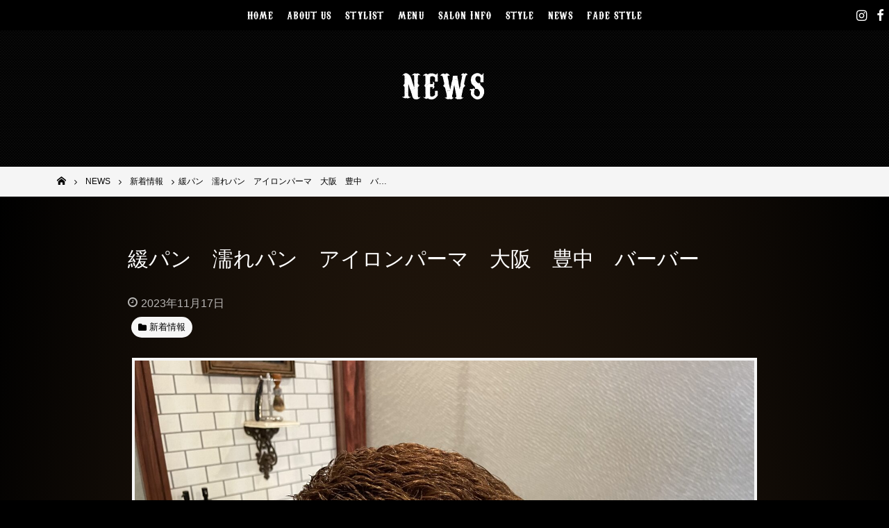

--- FILE ---
content_type: text/html; charset=UTF-8
request_url: https://www.thirdplace-osaka.com/post-11197/
body_size: 12459
content:
<!DOCTYPE html>
<html lang="ja">
<head>
<meta charset="UTF-8">
<meta name="viewport" content="width=device-width, initial-scale=1">
<link rel="profile" href="http://gmpg.org/xfn/11">

<meta name='robots' content='max-image-preview:large' />

	<!-- This site is optimized with the Yoast SEO plugin v14.0.4 - https://yoast.com/wordpress/plugins/seo/ -->
	<title>緩パン　濡れパン　アイロンパーマ　大阪　豊中　バーバー - 男性・メンズ専用ヘアサロンは大阪の【サードプレイス-Third Place-】</title>
	<meta name="robots" content="index, follow" />
	<meta name="googlebot" content="index, follow, max-snippet:-1, max-image-preview:large, max-video-preview:-1" />
	<meta name="bingbot" content="index, follow, max-snippet:-1, max-image-preview:large, max-video-preview:-1" />
	<link rel="canonical" href="https://www.thirdplace-osaka.com/post-11197/" />
	<meta property="og:locale" content="ja_JP" />
	<meta property="og:type" content="article" />
	<meta property="og:title" content="緩パン　濡れパン　アイロンパーマ　大阪　豊中　バーバー - 男性・メンズ専用ヘアサロンは大阪の【サードプレイス-Third Place-】" />
	<meta property="og:description" content="皆様、こんにちわ 大阪豊中少路バーバーショップのHIROSHIです HIROSHIの-Instagram 今回は、王道の濡れパンクロップのご紹介をさせて頂きます！ この短さでのカール感、やっぱりアイロンパーマでは無いとな [&hellip;]" />
	<meta property="og:url" content="https://www.thirdplace-osaka.com/post-11197/" />
	<meta property="og:site_name" content="男性・メンズ専用ヘアサロンは大阪の【サードプレイス-Third Place-】" />
	<meta property="article:published_time" content="2023-11-17T04:55:15+00:00" />
	<meta property="og:image" content="https://www.thirdplace-osaka.com/wp-content/uploads/2023/11/IMG_4733-scaled.jpeg" />
	<meta property="og:image:width" content="2560" />
	<meta property="og:image:height" content="1920" />
	<meta name="twitter:card" content="summary_large_image" />
	<script type="application/ld+json" class="yoast-schema-graph">{"@context":"https://schema.org","@graph":[{"@type":"WebSite","@id":"https://www.thirdplace-osaka.com/#website","url":"https://www.thirdplace-osaka.com/","name":"\u7537\u6027\u30fb\u30e1\u30f3\u30ba\u5c02\u7528\u30d8\u30a2\u30b5\u30ed\u30f3\u306f\u5927\u962a\u306e\u3010\u30b5\u30fc\u30c9\u30d7\u30ec\u30a4\u30b9-Third Place-\u3011","description":"","potentialAction":[{"@type":"SearchAction","target":"https://www.thirdplace-osaka.com/?s={search_term_string}","query-input":"required name=search_term_string"}],"inLanguage":"ja"},{"@type":"ImageObject","@id":"https://www.thirdplace-osaka.com/post-11197/#primaryimage","inLanguage":"ja","url":"https://www.thirdplace-osaka.com/wp-content/uploads/2023/11/IMG_4733-scaled.jpeg","width":2560,"height":1920},{"@type":"WebPage","@id":"https://www.thirdplace-osaka.com/post-11197/#webpage","url":"https://www.thirdplace-osaka.com/post-11197/","name":"\u7de9\u30d1\u30f3\u3000\u6fe1\u308c\u30d1\u30f3\u3000\u30a2\u30a4\u30ed\u30f3\u30d1\u30fc\u30de\u3000\u5927\u962a\u3000\u8c4a\u4e2d\u3000\u30d0\u30fc\u30d0\u30fc - \u7537\u6027\u30fb\u30e1\u30f3\u30ba\u5c02\u7528\u30d8\u30a2\u30b5\u30ed\u30f3\u306f\u5927\u962a\u306e\u3010\u30b5\u30fc\u30c9\u30d7\u30ec\u30a4\u30b9-Third Place-\u3011","isPartOf":{"@id":"https://www.thirdplace-osaka.com/#website"},"primaryImageOfPage":{"@id":"https://www.thirdplace-osaka.com/post-11197/#primaryimage"},"datePublished":"2023-11-17T04:55:15+00:00","dateModified":"2023-11-17T04:55:15+00:00","author":{"@id":"https://www.thirdplace-osaka.com/#/schema/person/1da1e26cea73e3c7740844d9f67f63c3"},"inLanguage":"ja","potentialAction":[{"@type":"ReadAction","target":["https://www.thirdplace-osaka.com/post-11197/"]}]},{"@type":["Person"],"@id":"https://www.thirdplace-osaka.com/#/schema/person/1da1e26cea73e3c7740844d9f67f63c3","name":"user","image":{"@type":"ImageObject","@id":"https://www.thirdplace-osaka.com/#personlogo","inLanguage":"ja","url":"https://secure.gravatar.com/avatar/52dfc21f0a9b746046f5a4c1ed5ea0b7?s=96&d=mm&r=g","caption":"user"}}]}</script>
	<!-- / Yoast SEO plugin. -->


<link rel='dns-prefetch' href='//maps.googleapis.com' />
<link rel='dns-prefetch' href='//maxcdn.bootstrapcdn.com' />
<link rel='dns-prefetch' href='//s.w.org' />
<link rel="alternate" type="application/rss+xml" title="男性・メンズ専用ヘアサロンは大阪の【サードプレイス-Third Place-】 &raquo; フィード" href="https://www.thirdplace-osaka.com/feed/" />
<link rel="alternate" type="application/rss+xml" title="男性・メンズ専用ヘアサロンは大阪の【サードプレイス-Third Place-】 &raquo; コメントフィード" href="https://www.thirdplace-osaka.com/comments/feed/" />
<script type="text/javascript">
window._wpemojiSettings = {"baseUrl":"https:\/\/s.w.org\/images\/core\/emoji\/13.1.0\/72x72\/","ext":".png","svgUrl":"https:\/\/s.w.org\/images\/core\/emoji\/13.1.0\/svg\/","svgExt":".svg","source":{"concatemoji":"https:\/\/www.thirdplace-osaka.com\/wp-includes\/js\/wp-emoji-release.min.js?ver=5.9.12"}};
/*! This file is auto-generated */
!function(e,a,t){var n,r,o,i=a.createElement("canvas"),p=i.getContext&&i.getContext("2d");function s(e,t){var a=String.fromCharCode;p.clearRect(0,0,i.width,i.height),p.fillText(a.apply(this,e),0,0);e=i.toDataURL();return p.clearRect(0,0,i.width,i.height),p.fillText(a.apply(this,t),0,0),e===i.toDataURL()}function c(e){var t=a.createElement("script");t.src=e,t.defer=t.type="text/javascript",a.getElementsByTagName("head")[0].appendChild(t)}for(o=Array("flag","emoji"),t.supports={everything:!0,everythingExceptFlag:!0},r=0;r<o.length;r++)t.supports[o[r]]=function(e){if(!p||!p.fillText)return!1;switch(p.textBaseline="top",p.font="600 32px Arial",e){case"flag":return s([127987,65039,8205,9895,65039],[127987,65039,8203,9895,65039])?!1:!s([55356,56826,55356,56819],[55356,56826,8203,55356,56819])&&!s([55356,57332,56128,56423,56128,56418,56128,56421,56128,56430,56128,56423,56128,56447],[55356,57332,8203,56128,56423,8203,56128,56418,8203,56128,56421,8203,56128,56430,8203,56128,56423,8203,56128,56447]);case"emoji":return!s([10084,65039,8205,55357,56613],[10084,65039,8203,55357,56613])}return!1}(o[r]),t.supports.everything=t.supports.everything&&t.supports[o[r]],"flag"!==o[r]&&(t.supports.everythingExceptFlag=t.supports.everythingExceptFlag&&t.supports[o[r]]);t.supports.everythingExceptFlag=t.supports.everythingExceptFlag&&!t.supports.flag,t.DOMReady=!1,t.readyCallback=function(){t.DOMReady=!0},t.supports.everything||(n=function(){t.readyCallback()},a.addEventListener?(a.addEventListener("DOMContentLoaded",n,!1),e.addEventListener("load",n,!1)):(e.attachEvent("onload",n),a.attachEvent("onreadystatechange",function(){"complete"===a.readyState&&t.readyCallback()})),(n=t.source||{}).concatemoji?c(n.concatemoji):n.wpemoji&&n.twemoji&&(c(n.twemoji),c(n.wpemoji)))}(window,document,window._wpemojiSettings);
</script>
<style type="text/css">
img.wp-smiley,
img.emoji {
	display: inline !important;
	border: none !important;
	box-shadow: none !important;
	height: 1em !important;
	width: 1em !important;
	margin: 0 0.07em !important;
	vertical-align: -0.1em !important;
	background: none !important;
	padding: 0 !important;
}
</style>
	<link rel='stylesheet' id='wp-block-library-css'  href='https://www.thirdplace-osaka.com/wp-includes/css/dist/block-library/style.min.css?ver=5.9.12' type='text/css' media='all' />
<style id='global-styles-inline-css' type='text/css'>
body{--wp--preset--color--black: #000000;--wp--preset--color--cyan-bluish-gray: #abb8c3;--wp--preset--color--white: #ffffff;--wp--preset--color--pale-pink: #f78da7;--wp--preset--color--vivid-red: #cf2e2e;--wp--preset--color--luminous-vivid-orange: #ff6900;--wp--preset--color--luminous-vivid-amber: #fcb900;--wp--preset--color--light-green-cyan: #7bdcb5;--wp--preset--color--vivid-green-cyan: #00d084;--wp--preset--color--pale-cyan-blue: #8ed1fc;--wp--preset--color--vivid-cyan-blue: #0693e3;--wp--preset--color--vivid-purple: #9b51e0;--wp--preset--gradient--vivid-cyan-blue-to-vivid-purple: linear-gradient(135deg,rgba(6,147,227,1) 0%,rgb(155,81,224) 100%);--wp--preset--gradient--light-green-cyan-to-vivid-green-cyan: linear-gradient(135deg,rgb(122,220,180) 0%,rgb(0,208,130) 100%);--wp--preset--gradient--luminous-vivid-amber-to-luminous-vivid-orange: linear-gradient(135deg,rgba(252,185,0,1) 0%,rgba(255,105,0,1) 100%);--wp--preset--gradient--luminous-vivid-orange-to-vivid-red: linear-gradient(135deg,rgba(255,105,0,1) 0%,rgb(207,46,46) 100%);--wp--preset--gradient--very-light-gray-to-cyan-bluish-gray: linear-gradient(135deg,rgb(238,238,238) 0%,rgb(169,184,195) 100%);--wp--preset--gradient--cool-to-warm-spectrum: linear-gradient(135deg,rgb(74,234,220) 0%,rgb(151,120,209) 20%,rgb(207,42,186) 40%,rgb(238,44,130) 60%,rgb(251,105,98) 80%,rgb(254,248,76) 100%);--wp--preset--gradient--blush-light-purple: linear-gradient(135deg,rgb(255,206,236) 0%,rgb(152,150,240) 100%);--wp--preset--gradient--blush-bordeaux: linear-gradient(135deg,rgb(254,205,165) 0%,rgb(254,45,45) 50%,rgb(107,0,62) 100%);--wp--preset--gradient--luminous-dusk: linear-gradient(135deg,rgb(255,203,112) 0%,rgb(199,81,192) 50%,rgb(65,88,208) 100%);--wp--preset--gradient--pale-ocean: linear-gradient(135deg,rgb(255,245,203) 0%,rgb(182,227,212) 50%,rgb(51,167,181) 100%);--wp--preset--gradient--electric-grass: linear-gradient(135deg,rgb(202,248,128) 0%,rgb(113,206,126) 100%);--wp--preset--gradient--midnight: linear-gradient(135deg,rgb(2,3,129) 0%,rgb(40,116,252) 100%);--wp--preset--duotone--dark-grayscale: url('#wp-duotone-dark-grayscale');--wp--preset--duotone--grayscale: url('#wp-duotone-grayscale');--wp--preset--duotone--purple-yellow: url('#wp-duotone-purple-yellow');--wp--preset--duotone--blue-red: url('#wp-duotone-blue-red');--wp--preset--duotone--midnight: url('#wp-duotone-midnight');--wp--preset--duotone--magenta-yellow: url('#wp-duotone-magenta-yellow');--wp--preset--duotone--purple-green: url('#wp-duotone-purple-green');--wp--preset--duotone--blue-orange: url('#wp-duotone-blue-orange');--wp--preset--font-size--small: 13px;--wp--preset--font-size--medium: 20px;--wp--preset--font-size--large: 36px;--wp--preset--font-size--x-large: 42px;}.has-black-color{color: var(--wp--preset--color--black) !important;}.has-cyan-bluish-gray-color{color: var(--wp--preset--color--cyan-bluish-gray) !important;}.has-white-color{color: var(--wp--preset--color--white) !important;}.has-pale-pink-color{color: var(--wp--preset--color--pale-pink) !important;}.has-vivid-red-color{color: var(--wp--preset--color--vivid-red) !important;}.has-luminous-vivid-orange-color{color: var(--wp--preset--color--luminous-vivid-orange) !important;}.has-luminous-vivid-amber-color{color: var(--wp--preset--color--luminous-vivid-amber) !important;}.has-light-green-cyan-color{color: var(--wp--preset--color--light-green-cyan) !important;}.has-vivid-green-cyan-color{color: var(--wp--preset--color--vivid-green-cyan) !important;}.has-pale-cyan-blue-color{color: var(--wp--preset--color--pale-cyan-blue) !important;}.has-vivid-cyan-blue-color{color: var(--wp--preset--color--vivid-cyan-blue) !important;}.has-vivid-purple-color{color: var(--wp--preset--color--vivid-purple) !important;}.has-black-background-color{background-color: var(--wp--preset--color--black) !important;}.has-cyan-bluish-gray-background-color{background-color: var(--wp--preset--color--cyan-bluish-gray) !important;}.has-white-background-color{background-color: var(--wp--preset--color--white) !important;}.has-pale-pink-background-color{background-color: var(--wp--preset--color--pale-pink) !important;}.has-vivid-red-background-color{background-color: var(--wp--preset--color--vivid-red) !important;}.has-luminous-vivid-orange-background-color{background-color: var(--wp--preset--color--luminous-vivid-orange) !important;}.has-luminous-vivid-amber-background-color{background-color: var(--wp--preset--color--luminous-vivid-amber) !important;}.has-light-green-cyan-background-color{background-color: var(--wp--preset--color--light-green-cyan) !important;}.has-vivid-green-cyan-background-color{background-color: var(--wp--preset--color--vivid-green-cyan) !important;}.has-pale-cyan-blue-background-color{background-color: var(--wp--preset--color--pale-cyan-blue) !important;}.has-vivid-cyan-blue-background-color{background-color: var(--wp--preset--color--vivid-cyan-blue) !important;}.has-vivid-purple-background-color{background-color: var(--wp--preset--color--vivid-purple) !important;}.has-black-border-color{border-color: var(--wp--preset--color--black) !important;}.has-cyan-bluish-gray-border-color{border-color: var(--wp--preset--color--cyan-bluish-gray) !important;}.has-white-border-color{border-color: var(--wp--preset--color--white) !important;}.has-pale-pink-border-color{border-color: var(--wp--preset--color--pale-pink) !important;}.has-vivid-red-border-color{border-color: var(--wp--preset--color--vivid-red) !important;}.has-luminous-vivid-orange-border-color{border-color: var(--wp--preset--color--luminous-vivid-orange) !important;}.has-luminous-vivid-amber-border-color{border-color: var(--wp--preset--color--luminous-vivid-amber) !important;}.has-light-green-cyan-border-color{border-color: var(--wp--preset--color--light-green-cyan) !important;}.has-vivid-green-cyan-border-color{border-color: var(--wp--preset--color--vivid-green-cyan) !important;}.has-pale-cyan-blue-border-color{border-color: var(--wp--preset--color--pale-cyan-blue) !important;}.has-vivid-cyan-blue-border-color{border-color: var(--wp--preset--color--vivid-cyan-blue) !important;}.has-vivid-purple-border-color{border-color: var(--wp--preset--color--vivid-purple) !important;}.has-vivid-cyan-blue-to-vivid-purple-gradient-background{background: var(--wp--preset--gradient--vivid-cyan-blue-to-vivid-purple) !important;}.has-light-green-cyan-to-vivid-green-cyan-gradient-background{background: var(--wp--preset--gradient--light-green-cyan-to-vivid-green-cyan) !important;}.has-luminous-vivid-amber-to-luminous-vivid-orange-gradient-background{background: var(--wp--preset--gradient--luminous-vivid-amber-to-luminous-vivid-orange) !important;}.has-luminous-vivid-orange-to-vivid-red-gradient-background{background: var(--wp--preset--gradient--luminous-vivid-orange-to-vivid-red) !important;}.has-very-light-gray-to-cyan-bluish-gray-gradient-background{background: var(--wp--preset--gradient--very-light-gray-to-cyan-bluish-gray) !important;}.has-cool-to-warm-spectrum-gradient-background{background: var(--wp--preset--gradient--cool-to-warm-spectrum) !important;}.has-blush-light-purple-gradient-background{background: var(--wp--preset--gradient--blush-light-purple) !important;}.has-blush-bordeaux-gradient-background{background: var(--wp--preset--gradient--blush-bordeaux) !important;}.has-luminous-dusk-gradient-background{background: var(--wp--preset--gradient--luminous-dusk) !important;}.has-pale-ocean-gradient-background{background: var(--wp--preset--gradient--pale-ocean) !important;}.has-electric-grass-gradient-background{background: var(--wp--preset--gradient--electric-grass) !important;}.has-midnight-gradient-background{background: var(--wp--preset--gradient--midnight) !important;}.has-small-font-size{font-size: var(--wp--preset--font-size--small) !important;}.has-medium-font-size{font-size: var(--wp--preset--font-size--medium) !important;}.has-large-font-size{font-size: var(--wp--preset--font-size--large) !important;}.has-x-large-font-size{font-size: var(--wp--preset--font-size--x-large) !important;}
</style>
<link rel='stylesheet' id='biz-cal-style-css'  href='https://www.thirdplace-osaka.com/wp-content/plugins/biz-calendar/biz-cal.css?ver=2.2.0' type='text/css' media='all' />
<link rel='stylesheet' id='_default-style_fontawesome-css'  href='https://maxcdn.bootstrapcdn.com/font-awesome/4.7.0/css/font-awesome.min.css?ver=5.9.12' type='text/css' media='all' />
<link rel='stylesheet' id='child-style_custom-css'  href='https://www.thirdplace-osaka.com/wp-content/themes/_default/assets/css/style.css?ver=5.9.12' type='text/css' media='all' />
<link rel='stylesheet' id='tablepress-default-css'  href='https://www.thirdplace-osaka.com/wp-content/plugins/tablepress/css/default.min.css?ver=1.11' type='text/css' media='all' />
<script type='text/javascript' src='https://www.thirdplace-osaka.com/wp-includes/js/jquery/jquery.min.js?ver=3.6.0' id='jquery-core-js'></script>
<script type='text/javascript' src='https://www.thirdplace-osaka.com/wp-includes/js/jquery/jquery-migrate.min.js?ver=3.3.2' id='jquery-migrate-js'></script>
<script type='text/javascript' id='biz-cal-script-js-extra'>
/* <![CDATA[ */
var bizcalOptions = {"holiday_title":"CLOSE","mon":"on","temp_holidays":"2019-04-09\r\n2019-04-16\r\n2019-05-14\r\n2019-05-21\r\n2019-06-03\r\n2019-06-04\r\n2019-06-05\r\n2019-06-18\r\n2019-07-09\r\n2019-07-16\r\n2019-07-23\r\n2019-08-05\r\n2019-08-13\r\n2019-08-20\r\n2019-08-21\r\n2019-08-27\r\n2019-09-03\r\n2019-09-10\r\n2019-09-17\r\n2019-09-18\r\n2019-09-24\r\n2019-10-08\r\n2019-10-15\r\n2019-10-23\r\n2019-11-05\r\n2019-11-12\r\n2019-11-19\r\n2020-01-01\r\n2020-01-02\r\n2020-01-03\r\n2020-01-06\r\n2020-01-07\r\n2020-01-14\r\n2020-01-20\r\n2020-01-21\r\n2020-01-27\r\n2020-02-03\r\n2020-02-10\r\n2020-02-17\r\n2020-02-18\r\n2020-02-25\r\n2020-03-02\r\n2020-03-03\r\n2020-03-09\r\n2020-03-10\r\n2020-03-16\r\n2020-03-17\r\n2020-03-23\r\n2020-03-30\r\n2020-04-06\r\n2020-04-13\r\n2020-04-14\r\n2020-04-20\r\n2020-04-21\r\n2020-04-27\r\n2020-05-04\r\n2020-05-11\r\n2020-05-12\r\n2020-05-13\r\n2020-05-18\r\n2020-05-19\r\n2020-05-25\r\n2020-07-21\r\n2020-08-11\r\n2020-08-18\r\n2020-08-19\r\n2020-09-08\r\n2020-09-15\r\n2020-09-23\r\n2020-10-06\r\n2020-10-13\r\n2020-10-20\r\n2020-11-10\r\n2020-11-17\r\n2020-11-18\r\n2020-11-24\r\n2020-12-08\r\n2021-01-01\r\n2021-01-02\r\n2021-01-03\r\n2021-01-04\r\n2021-01-05\r\n2021-01-12\r\n2021-01-19\r\n2021-02-09\r\n2021-02-16\r\n2021-06-08\r\n2021-06-15\r\n2021-07-13\r\n\r\n2021-08-10\r\n2021-08-17\r\n2021-08-18 \r\n2021-09-07\r\n2021-09-14\r\n2021-09-21\r\n\r\n2021-10-05\r\n2021-10-19\r\n\r\n2021-11-09\r\n2021-11-10\r\n2021-11-16\r\n\r\n2021-12-07\r\n\r\n2022-01-01\r\n2022-01-02\r\n2022-01-03\r\n2022-01-04\r\n2022-01-05\r\n2022-01-11\r\n2022-01-17\r\n2022-01-24\r\n2022-01-31\r\n\r\n2022-02-07\r\n2022-02-08\r\n2022-02-14\r\n2022-02-15\r\n2022-02-21\r\n2022-02-28\r\n\r\n2022-03-07\r\n2022-03-08\r\n2022-03-14\r\n2022-03-15\r\n2022-03-22\r\n2022-03-28\r\n\r\n2022-04-04\r\n2022-04-11\r\n2022-04-12\r\n2022-04-18\r\n2022-04-19\r\n2022-04-25\r\n\r\n2022-05-02\r\n2022-05-09\r\n2022-05-10\r\n2022-05-11\r\n2022-05-16\r\n2022-05-17\r\n2022-05-23\r\n2022-05-30\r\n\r\n2022-06-06\r\n2022-06-13\r\n2022-06-14\r\n2022-06-20\r\n2022-06-21\r\n2022-06-27\r\n2022-07-04\r\n2022-07-05\r\n2022-07-11\r\n2022-07-12\r\n2022-07-19\r\n2022-07-25\r\n\r\n2022-08-01\r\n2022-08-08\r\n2022-08-09\r\n2022-08-15\r\n2022-08-16\r\n2022-08-17\r\n2022-08-22\r\n2022-08-29\r\n\r\n2022-09-05\r\n2022-09-06\r\n2022-09-12\r\n2022-09-13\r\n2022-09-20\r\n2022-09-26\r\n\r\n2022-10-03\r\n2022-10-04\r\n2022-10-11\r\n2022-10-17\r\n2022-10-18\r\n2022-10-24\r\n2022-10-31\r\n\r\n2022-11-07\r\n2022-11-08\r\n2022-11-09\r\n2022-11-14\r\n2022-11-15\r\n2022-11-21\r\n2022-11-28\r\n\r\n2022-12-05\r\n2022-12-06\r\n2022-12-12\r\n2022-12-19\r\n2022-12-26\r\n\r\n2023-01-01\r\n2023-01-02\r\n2023-01-03\r\n2023-01-04\r\n2023-01-05\r\n2023-01-06\r\n2023-01-10\r\n2023-01-16\r\n2023-01-17\r\n2023-01-23\r\n2023-01-30\r\n2023-02-06\r\n2023-02-13\r\n2023-02-14\r\n2023-02-20\r\n2023-02-21\r\n2023-02-27\r\n2023-03-06\r\n2023-03-07\r\n2023-03-13\r\n2023-03-14\r\n2023-03-20\r\n2023-03-27\r\n2023-04-03\r\n2023-04-10\r\n2023-04-11\r\n2023-04-17\r\n2023-04-18\r\n2023-04-24\r\n2023-05-01\r\n2023-05-08\r\n2023-05-09\r\n2023-05-15\r\n2023-05-16\r\n2023-05-17\r\n2023-05-22\r\n2022-05-29\r\n2023-06-05\r\n2023-06-12\r\n2023-06-13\r\n2023-06-19\r\n2023-06-20\r\n2023-06-26\r\n2023-07-03\r\n2023-07-04\r\n2023-07-10\r\n2023-07-11\r\n2023-07-18\r\n2023-07-24\r\n2023-08-07\r\n2023-08-08\r\n2023-08-14\r\n2023-08-21\r\n2023-08-22\r\n2023-08-23\r\n2023-08-28\r\n2023-09-04\r\n2023-09-05\r\n2023-09-11\r\n2023-09-12\r\n2023-09-13\r\n2023-09-19\r\n2023-09-25\r\n2023-10-02\r\n2023-10-10\r\n2023-10-16\r\n2023-10-17\r\n2023-10-23\r\n2023-10-30\r\n2023-11-06\r\n2023-11-13\r\n2023-11-14\r\n2023-11-15\r\n2023-11-20\r\n2023-11-21\r\n2023-11-27\r\n2023-12-04\r\n2023-12-05\r\n2023-12-11\r\n2023-12-18\r\n2023-12-25\r\n\r\n2024-01-02\r\n2024-01-03\r\n2024-01-04\r\n2024-01-05\r\n2024-01-09\r\n2024-01-16\r\n2024-02-06\r\n2024-02-13\r\n2024-02-20\r\n2024-03-12\r\n2024-03-19\r\n2024-04-09\r\n2024-04-16\r\n2024-04-30\r\n2024-05-07\r\n2024-05-14\r\n2024-05-21\r\n2024-05-22\r\n2024-06-11\r\n2024-06-18\r\n2024-07-09\r\n2024-07-16\r\n2024-07-23\r\n2024-08-13\r\n2024-08-20\r\n2024-08-21\r\n2024-08-27\r\n2024-09-10\r\n2024-09-11\r\n2024-09-17\r\n2024-09-24\r\n2024-10-08\r\n2024-10-15\r\n2024-10-22\r\n2024-11-05\r\n2024-11-12\r\n2024-11-13\r\n2024-11-19\r\n2024-12-10\r\n2024-12-24\r\n2025-01-01\r\n2025-01-02\r\n2025-01-03\r\n2025-01-04\r\n2025-01-05\r\n2025-01-06\r\n2025-02-04 \r\n2025-05-19\r\n2025-05-20\r\n2025-05-21\r\n2025-09-02\r\n2025-09-09\r\n2025-09-16\r\n2025-10-07\r\n2025-10-14\r\n2025-10-21\r\n2025-11-04\r\n2025-11-11\r\n2025-11-18\r\n2025-11-19\r\n2025-11-25\r\n2025-12-09\r\n2025-12-16\r\n2025-12-23\r\n\r\n2026-01-01\r\n2026-01-02\r\n2026-01-03\r\n2026-01-04\r\n2026-01-05\r\n2026-01-13\r\n2026-01-20\r\n2026-01-27\r\n2026-02-03\r\n2026-02-10\r\n2026-02-17\r\n2026-02-24\r\n2026-03-10\r\n2026-03-17\r\n2026-04-14\r\n2026-04-21\r\n2026-05-12\r\n2026-05-19\r\n\r\n","temp_weekdays":"2019-07-15\r\n2019-08-12\r\n2019-09-16\r\n2019-09-23\r\n2019-10-14\r\n2019-10-22\r\n2019-11-04\r\n2019-12-30\r\n2020-01-13\r\n2020-02-24\r\n2020-08-10\r\n2020-09-21\r\n2020-11-23\r\n2020-12-28\r\n2021-01-11\r\n\r\n2021-08-09\r\n\r\n2021-09-20\r\n2021-12-27\r\n\r\n2022-01-10\r\n\r\n2022-03-21\r\n\r\n2022-07-18\r\n\r\n2022-09-19\r\n\r\n2022-10-10\r\n\r\n2023-01-09\r\n\r\n2023-07-17\r\n\r\n2023-09-18\r\n\r\n2023-10-09\r\n\r\n2024-02-12\r\n2024-04-29\r\n2024-07-15\r\n2024-08-12\r\n2024-09-16\r\n2024-09-23\r\n2024-10-14\r\n2024-11-04\r\n2024-12-30\r\n2025-02-11\r\n2025-09-15\r\n2025-09-23\r\n2025-10-13\r\n2025-11-03\r\n2025-12-29\r\n\r\n2026-01-12\r\n2026-02-03","eventday_title":"","eventday_url":"","eventdays":"","month_limit":"\u6307\u5b9a","nextmonthlimit":"6","prevmonthlimit":"0","plugindir":"https:\/\/www.thirdplace-osaka.com\/wp-content\/plugins\/biz-calendar\/","national_holiday":""};
/* ]]> */
</script>
<script type='text/javascript' src='https://www.thirdplace-osaka.com/wp-content/plugins/biz-calendar/calendar.js?ver=2.2.0' id='biz-cal-script-js'></script>
<script type='text/javascript' src='https://www.thirdplace-osaka.com/wp-content/themes/_default/assets/js/modernizr-3.5.0.min.js' id='_default-modernizr-js'></script>
<link rel="https://api.w.org/" href="https://www.thirdplace-osaka.com/wp-json/" /><link rel="alternate" type="application/json" href="https://www.thirdplace-osaka.com/wp-json/wp/v2/posts/11197" /><link rel="EditURI" type="application/rsd+xml" title="RSD" href="https://www.thirdplace-osaka.com/xmlrpc.php?rsd" />
<link rel="wlwmanifest" type="application/wlwmanifest+xml" href="https://www.thirdplace-osaka.com/wp-includes/wlwmanifest.xml" /> 
<meta name="generator" content="WordPress 5.9.12" />
<link rel='shortlink' href='https://www.thirdplace-osaka.com/?p=11197' />
<link rel="alternate" type="application/json+oembed" href="https://www.thirdplace-osaka.com/wp-json/oembed/1.0/embed?url=https%3A%2F%2Fwww.thirdplace-osaka.com%2Fpost-11197%2F" />
<link rel="alternate" type="text/xml+oembed" href="https://www.thirdplace-osaka.com/wp-json/oembed/1.0/embed?url=https%3A%2F%2Fwww.thirdplace-osaka.com%2Fpost-11197%2F&#038;format=xml" />
	<style type="text/css">
		/*<!-- rtoc -->*/
		.rtoc-mokuji-content {
			background-color: #ffffff;
		}

		.rtoc-mokuji-content.frame1 {
			border: 1px solid #555555;
		}

		.rtoc-mokuji-content #rtoc-mokuji-title {
			color: #333333;
		}

		.rtoc-mokuji-content .rtoc-mokuji li>a {
			color: #333333;
		}

		.rtoc-mokuji-content .mokuji_ul.level-1>.rtoc-item::before {
			background-color: #333333 !important;
		}

		.rtoc-mokuji-content .mokuji_ul.level-2>.rtoc-item::before {
			background-color: #bfbfbf !important;
		}

		.rtoc-mokuji-content.frame2::before,
		.rtoc-mokuji-content.frame3,
		.rtoc-mokuji-content.frame4,
		.rtoc-mokuji-content.frame5 {
			border-color: #555555 !important;
		}

		.rtoc-mokuji-content.frame5::before,
		.rtoc-mokuji-content.frame5::after {
			background-color: #555555;
		}

		.widget_block #rtoc-mokuji-widget-wrapper .rtoc-mokuji.level-1 .rtoc-item.rtoc-current:after,
		.widget #rtoc-mokuji-widget-wrapper .rtoc-mokuji.level-1 .rtoc-item.rtoc-current:after,
		#scrollad #rtoc-mokuji-widget-wrapper .rtoc-mokuji.level-1 .rtoc-item.rtoc-current:after,
		#sideBarTracking #rtoc-mokuji-widget-wrapper .rtoc-mokuji.level-1 .rtoc-item.rtoc-current:after {
			background-color: #333333 !important;
		}

		.cls-1,
		.cls-2 {
			stroke: #555555;
		}

		.rtoc-mokuji-content .decimal_ol.level-2>.rtoc-item::before,
		.rtoc-mokuji-content .mokuji_ol.level-2>.rtoc-item::before,
		.rtoc-mokuji-content .decimal_ol.level-2>.rtoc-item::after,
		.rtoc-mokuji-content .decimal_ol.level-2>.rtoc-item::after {
			color: #bfbfbf;
			background-color: #bfbfbf;
		}

		.rtoc-mokuji-content .rtoc-mokuji.level-1>.rtoc-item::before {
			color: #333333;
		}

		.rtoc-mokuji-content .decimal_ol>.rtoc-item::after {
			background-color: #333333;
		}

		.rtoc-mokuji-content .decimal_ol>.rtoc-item::before {
			color: #333333;
		}

		/*rtoc_return*/
		#rtoc_return a::before {
			background-image: url(https://www.thirdplace-osaka.com/wp-content/plugins/rich-table-of-content/include/../img/rtoc_return.png);
		}

		#rtoc_return a {
			background-color: #333333 !important;
		}

		/* アクセントポイント */
		.rtoc-mokuji-content .level-1>.rtoc-item #rtocAC.accent-point::after {
			background-color: #333333;
		}

		.rtoc-mokuji-content .level-2>.rtoc-item #rtocAC.accent-point::after {
			background-color: #bfbfbf;
		}
		.rtoc-mokuji-content.frame6,
		.rtoc-mokuji-content.frame7::before,
		.rtoc-mokuji-content.frame8::before {
			border-color: #555555;
		}

		.rtoc-mokuji-content.frame6 #rtoc-mokuji-title,
		.rtoc-mokuji-content.frame7 #rtoc-mokuji-title::after {
			background-color: #555555;
		}

		#rtoc-mokuji-wrapper.rtoc-mokuji-content.rtoc_h2_timeline .mokuji_ol.level-1>.rtoc-item::after,
		#rtoc-mokuji-wrapper.rtoc-mokuji-content.rtoc_h2_timeline .level-1.decimal_ol>.rtoc-item::after,
		#rtoc-mokuji-wrapper.rtoc-mokuji-content.rtoc_h3_timeline .mokuji_ol.level-2>.rtoc-item::after,
		#rtoc-mokuji-wrapper.rtoc-mokuji-content.rtoc_h3_timeline .mokuji_ol.level-2>.rtoc-item::after,
		.rtoc-mokuji-content.frame7 #rtoc-mokuji-title span::after {
			background-color: #333333;
		}

		.widget #rtoc-mokuji-wrapper.rtoc-mokuji-content.frame6 #rtoc-mokuji-title {
			color: #333333;
			background-color: #ffffff;
		}
	</style>
	<link rel="icon" href="https://www.thirdplace-osaka.com/wp-content/uploads/2019/05/cropped-fav02-32x32.png" sizes="32x32" />
<link rel="icon" href="https://www.thirdplace-osaka.com/wp-content/uploads/2019/05/cropped-fav02-192x192.png" sizes="192x192" />
<link rel="apple-touch-icon" href="https://www.thirdplace-osaka.com/wp-content/uploads/2019/05/cropped-fav02-180x180.png" />
<meta name="msapplication-TileImage" content="https://www.thirdplace-osaka.com/wp-content/uploads/2019/05/cropped-fav02-270x270.png" />
<!-- Global site tag (gtag.js) - Google Analytics -->
<script async src="https://www.googletagmanager.com/gtag/js?id=UA-111343998-5"></script>
<script>
  window.dataLayer = window.dataLayer || [];
  function gtag(){dataLayer.push(arguments);}
  gtag('js', new Date());

  gtag('config', 'UA-111343998-5');
</script>
</head>

<body class="post-template-default single single-post postid-11197 single-format-standard">
	<div class="site" id="page">
		<header class="site-header h" id="masthead" role="banner">
			<button class="menu-toggle js-gnavtrigger" aria-controls="primary-menu" aria-expanded="false"><span class="hamburger"></span></button>
			<div class="main-navigation gnav js-gnavContainer" id="site-navigation" role="navigation">
				<div class="gnav-inner"><ul id="primary-menu" class=""><li id="menu-item-110" class="menu-item menu-item-type-post_type menu-item-object-page menu-item-home menu-item-110"><a href="https://www.thirdplace-osaka.com/">HOME</a></li>
<li id="menu-item-111" class="menu-item menu-item-type-post_type menu-item-object-page menu-item-111"><a href="https://www.thirdplace-osaka.com/about/">ABOUT US</a></li>
<li id="menu-item-116" class="menu-item menu-item-type-post_type menu-item-object-page menu-item-116"><a href="https://www.thirdplace-osaka.com/stylist/">STYLIST</a></li>
<li id="menu-item-113" class="menu-item menu-item-type-post_type menu-item-object-page menu-item-113"><a href="https://www.thirdplace-osaka.com/menu/">MENU</a></li>
<li id="menu-item-115" class="menu-item menu-item-type-post_type menu-item-object-page menu-item-115"><a href="https://www.thirdplace-osaka.com/salon/">SALON INFO</a></li>
<li id="menu-item-177" class="menu-item menu-item-type-post_type menu-item-object-page menu-item-177"><a href="https://www.thirdplace-osaka.com/style/">STYLE</a></li>
<li id="menu-item-114" class="menu-item menu-item-type-post_type menu-item-object-page current_page_parent menu-item-114"><a href="https://www.thirdplace-osaka.com/news/">NEWS</a></li>
<li id="menu-item-487" class="menu-item menu-item-type-post_type menu-item-object-page menu-item-487"><a href="https://www.thirdplace-osaka.com/fade-style/">FADE STYLE</a></li>
</ul></div>			</div>
			<!-- #site-navigation-->
						<div class="sns-nav">
				<ul>
										<li><a href="https://www.instagram.com/thirdplace0802/"><span class="hide">instagram</span></a></li>
															<li><a href="https://www.facebook.com/thirdprace"><span class="hide">facebook</span></a></li>
									</ul>
			</div>
									<div class="page-t">
				<h1 class="page-t-i">
					<span class="_en">NEWS</span>
				</h1>
			</div>
			<div class="breadcrumbs-w" id="breadcrumbs">
	<div class="breadcrumbs-i js-scrollX" itemscope itemtype="http://schema.org/BreadcrumbList">
	<!-- Breadcrumb NavXT 6.4.0 -->
<span property="itemListElement" typeof="ListItem"><a property="item" typeof="WebPage" title="Go to 男性・メンズ専用ヘアサロンは大阪の【サードプレイス-Third Place-】." href="https://www.thirdplace-osaka.com" class="home"><span property="name">男性・メンズ専用ヘアサロンは大阪の【サードプレイス-Third Place-】</span></a><meta property="position" content="1"></span><span property="itemListElement" typeof="ListItem"><a property="item" typeof="WebPage" title="Go to NEWS." href="https://www.thirdplace-osaka.com/news/" class="post-root post post-post"><span property="name">NEWS</span></a><meta property="position" content="2"></span><span property="itemListElement" typeof="ListItem"><a property="item" typeof="WebPage" title="Go to the 新着情報 category archives." href="https://www.thirdplace-osaka.com/category/news/" class="taxonomy category"><span property="name">新着情報</span></a><meta property="position" content="3"></span><span class="post post-post current-item">緩パン　濡れパン　アイロンパーマ　大阪　豊中　バーバー</span>
	</div>
</div>
					</header>
		<!-- #masthead-->

		<div class="site-content" id="content">
			<div class="content-area" id="primary">
				<main class="site-main" id="main" role="main">
<article class="py8 bg2">
	<header class="entry-header">
		<div class="l-content">
			<h1 class="entry-title t">緩パン　濡れパン　アイロンパーマ　大阪　豊中　バーバー</h1>
			<div class="entry-meta">
				<span class="posted-on">
					<span class="screen-reader-text">投稿日:</span>
					<time class="entry-date published updated" datetime="2023-11-17T13:55:15+09:00">2023年11月17日</time>
					<span class="byline">
						<span class="author vcard"><a href="https://www.thirdplace-osaka.com/author/user/" title="user の投稿" rel="author">user</a></span>
					</span>
				</span>
			</div>
			<!-- .entry-meta-->
			<div class="categories _left _ic mb1">
				<ul><li><a href="https://www.thirdplace-osaka.com/category/news/" title="View all posts in 新着情報"><span>新着情報</span></a></li></ul>			</div>
						<div class="single-featured-image">
				<img width="2560" height="1920" src="https://www.thirdplace-osaka.com/wp-content/uploads/2023/11/IMG_4733-scaled.jpeg" class="attachment-post-thumbnail size-post-thumbnail wp-post-image" alt="" srcset="https://www.thirdplace-osaka.com/wp-content/uploads/2023/11/IMG_4733-scaled.jpeg 2560w, https://www.thirdplace-osaka.com/wp-content/uploads/2023/11/IMG_4733-300x225.jpeg 300w, https://www.thirdplace-osaka.com/wp-content/uploads/2023/11/IMG_4733-1024x768.jpeg 1024w, https://www.thirdplace-osaka.com/wp-content/uploads/2023/11/IMG_4733-768x576.jpeg 768w, https://www.thirdplace-osaka.com/wp-content/uploads/2023/11/IMG_4733-1536x1152.jpeg 1536w, https://www.thirdplace-osaka.com/wp-content/uploads/2023/11/IMG_4733-2048x1536.jpeg 2048w" sizes="(max-width: 2560px) 100vw, 2560px" />			</div>
			<!-- .single-featured-image-->
					</div>
		<!-- .l-content-->
	</header>
	<div class="entry-content pb8">
		<div class="l-content">
			<div id="Blg" class="entry-content-i">
				<div>皆様、こんにちわ</div>
<div>
<p>大阪豊中少路バーバーショップのHIROSHIです</p>
<p><strong><a href="https://www.instagram.com/hiroshnishihiroshi">HIROSHIの-Instagram</a></strong></p>
<p class="p1"><span class="s1">今回は、王道の濡れパンクロップのご紹介をさせて頂きます！</span></p>
<div><a href="https://stat.ameba.jp/user_images/20231117/13/babel-tp/4e/33/j/o1080081015365509741.jpg"><img loading="lazy" src="https://stat.ameba.jp/user_images/20231117/13/babel-tp/4e/33/j/o1080081015365509741.jpg" alt="" width="400" height="300" border="0" /></a></div>
<p class="p2">
<p class="p1"><span class="s1">この短さでのカール感、やっぱりアイロンパーマでは無いとなかなか出ないです！</span></p>
<div><a href="https://stat.ameba.jp/user_images/20231117/13/babel-tp/62/ee/j/o1080144015365509761.jpg"><img loading="lazy" src="https://stat.ameba.jp/user_images/20231117/13/babel-tp/62/ee/j/o1080144015365509761.jpg" alt="" width="400" height="533" border="0" /></a></div>
<p class="p2">
<p class="p1"><span class="s1">そして、スジ感が半端なくいけてます！</span></p>
<div><a href="https://stat.ameba.jp/user_images/20231117/13/babel-tp/08/47/j/o1080144015365509786.jpg"><img loading="lazy" src="https://stat.ameba.jp/user_images/20231117/13/babel-tp/08/47/j/o1080144015365509786.jpg" alt="" width="400" height="533" border="0" /></a></div>
<p class="p2">
<div><a href="https://stat.ameba.jp/user_images/20231117/13/babel-tp/e3/df/j/o1080144015365509796.jpg"><img loading="lazy" src="https://stat.ameba.jp/user_images/20231117/13/babel-tp/e3/df/j/o1080144015365509796.jpg" alt="" width="400" height="533" border="0" /></a></div>
<p class="p1"><span class="s1">今回のスタイリングは、アートジェルとメッシュコーム、ハードスプレーでバチバチに仕上げております</span></p>
<p class="p1"><span class="s1">スタイリングはすごく簡単です！</span></p>
<p class="p1"><span class="s1">まずは、髪の毛をしっかりと濡らし、朝の寝癖を直します！</span></p>
<p class="p1"><span class="s1">そこからのしっかりとタオルで拭き取ります！</span></p>
<p class="p1"><span class="s1">朝は時間を作るのが大変なので、乾かす事なくアートジェルを全体的に馴染ませます！</span></p>
<p class="p1"><span class="s1">なぜアートジェルなのかは、程よい硬さで馴染みやすいからです</span></p>
<p class="p1"><span class="s1">そして、メッシュコームを通す時に引っ掛かる事なく行えるのが利点です！</span></p>
<p class="p1"><span class="s1">メッシュコームを斜めに交互に通すのがポイントです！</span></p>
<p class="p1"><span class="s1">最後に前髪だけ、指で前側に整えたら一旦完成です！</span></p>
<p class="p1"><span class="s1">ジェルを付けてから素早く行うのがポイントです！</span></p>
<p class="p1"><span class="s1">乾いてしまうと、さすがに引っかかります</span></p>
<p class="p1"><span class="s1">そしてラストの仕上げが、ハードスプレーです！</span></p>
<p class="p1"><span class="s1">バーバースタイルやクロップ、濡れパン、全てにおいて崩れない様に、ハードスプレーで崩れない様にしてあげるのが、必須です！</span></p>
<p class="p1"><span class="s1">どんな場面でもカッコよく、乱れる事ないスタイルでいてほしいからです！</span></p>
<p class="p1"><span class="s1">いつでもカッコよくいて頂ける様に、普段のセットやケアもお伝えさせて頂きます！</span></p>
<p class="p3"><span class="s1">是非、</span><span class="s2">THIRD PLACE</span><span class="s1">の</span><span class="s2">HIROSHI</span><span class="s1">にお任せ下さい！</span></p>
<p class="p1"><span class="s1">皆様のご来店お待ちしております！</span></p>
<p class="p1"><strong>▪️24時間ネット予約</strong></p>
<p><strong><a href="https://beauty.hotpepper.jp/slnH000302278/">ネット予約はこちらから</a></strong></p>
<p>▪️大阪府豊中市上野坂2-21-1 1F</p>
<p>THRIDPLACE<br />
TEL&#8230;.06-6842-1139</p>
<p>《平日》12:00～20:00</p>
<p>《土日祝》09:00～19:00</p>
<p>《公式LINE》<br />
※営業時間中のご返信はお待たせする場合がございます。<br />
ご了承下さいませ。お急ぎの方はお電話がオススメです！<br />
▪️ID&#8230;. @qgl1907r</p>
<p><a href="https://lin.ee/zgwOpF9"><img src="https://scdn.line-apps.com/n/line_add_friends/btn/ja.png" height="36" border="0" /></a></p>
<p>《Instagram》<br />
▪️ID&#8230;. thirdplace0802</p>
<p><a href="https://www.instagram.com/thirdplace0802"><strong>THIRDPLACEのInstagram</strong></a></p>
<p>#豊中理容室 #豊中バーバー #豊中メンズサロン</p>
<p>&nbsp;</p>
</div>
			</div>
			<!-- .entry-content-i-->
		</div>
		<!-- .l-content-->
	</div>
	<!-- .entry-content.py8-->
		<div class="l-content py6">
		<div class="pagenavi-container">
						<a class="pagenavi-i _prev" href="https://www.thirdplace-osaka.com/post-11192/"><span class="pagenavi-inner"><span class="pagenavi-ic"><span class="_i">Prev</span></span><span class="pagenavi-t">おはようございます🐓✨ 豊中バーバー ロマンチック街道</span></span></a>
									<a class="pagenavi-i _next" href="https://www.thirdplace-osaka.com/post-11202/"><span class="pagenavi-inner"><span class="pagenavi-ic"><span class="_i">Next</span></span><span class="pagenavi-t">伊勢へ社員旅行 豊中バーバー</span></span></a>
					</div>
	</div>

					<section class="pt6">
		<div class="l-content">
			<h2 class="t2">Related Posts</h2>
			<div class="card-wrap">
				<div class="container">
					<div class="row flex-cols">
												<div class="col-6 col-lg-3">
							<div class="card">
								<a class="card-link" href="https://www.thirdplace-osaka.com/mensmonk-fadecut/">
									<span class="card-media">
																				<span class="card-media-i" style="background-image: url(https://www.thirdplace-osaka.com/wp-content/uploads/2025/03/dccc5757644b3e9782c5644c17db996f-300x200.png);"></span>
																			</span>
									<span class="card-cnt">
										<span class="card-t">「坊主フェード長めの魅力｜清潔感とおしゃれを両立する髪型とは？」</span>
										<time class="card-time mt1" datetime="2025-03-01T19:19:52+09:00">2025年3月1日</time>
									</span>
									<span class="card-cat">
										<span>新着情報</span>									</span>
								</a>
							</div>
							<!-- .card-->
						</div>
						<!-- .col-6.col-lg-3-->
												<div class="col-6 col-lg-3">
							<div class="card">
								<a class="card-link" href="https://www.thirdplace-osaka.com/post-16604/">
									<span class="card-media">
																				<span class="card-media-i" style="background-image: url(https://www.thirdplace-osaka.com/wp-content/uploads/2024/09/IMG_1456-224x300.jpeg);"></span>
																			</span>
									<span class="card-cnt">
										<span class="card-t">インドカレー行ってきました！大阪豊中バーバー</span>
										<time class="card-time mt1" datetime="2024-09-06T12:05:33+09:00">2024年9月6日</time>
									</span>
									<span class="card-cat">
										<span>新着情報</span>									</span>
								</a>
							</div>
							<!-- .card-->
						</div>
						<!-- .col-6.col-lg-3-->
												<div class="col-6 col-lg-3">
							<div class="card">
								<a class="card-link" href="https://www.thirdplace-osaka.com/post-5695/">
									<span class="card-media">
																				<span class="card-media-i" style="background-image: url(https://www.thirdplace-osaka.com/wp-content/uploads/2022/09/2A762844-276B-43C2-B327-E16B242E988B-300x225.jpeg);"></span>
																			</span>
									<span class="card-cnt">
										<span class="card-t">濡れパン豊中！！　スキンフェード豊中</span>
										<time class="card-time mt1" datetime="2022-09-23T22:44:30+09:00">2022年9月23日</time>
									</span>
									<span class="card-cat">
										<span>新着情報</span>									</span>
								</a>
							</div>
							<!-- .card-->
						</div>
						<!-- .col-6.col-lg-3-->
												<div class="col-6 col-lg-3">
							<div class="card">
								<a class="card-link" href="https://www.thirdplace-osaka.com/post-21858/">
									<span class="card-media">
																				<span class="card-media-i" style="background-image: url(https://www.thirdplace-osaka.com/wp-content/uploads/2025/09/IMG_5242-225x300.jpeg);"></span>
																			</span>
									<span class="card-cnt">
										<span class="card-t">ピンパーマで作るバックスタイル！！</span>
										<time class="card-time mt1" datetime="2025-09-23T14:16:23+09:00">2025年9月23日</time>
									</span>
									<span class="card-cat">
										<span>新着情報</span>									</span>
								</a>
							</div>
							<!-- .card-->
						</div>
						<!-- .col-6.col-lg-3-->
																	</div>
					<!-- .row.flex-cols-->
				</div>
				<!-- .container-->
			</div>
			<!-- .card-wrap-->
			<div class="sidebar-container py6">
	<aside id="secondary" class="widget-area" role="complementary">
		<section id="search-2" class="widget widget_search"><form role="search" method="get" class="search-form" action="https://www.thirdplace-osaka.com/">
				<label>
					<span class="screen-reader-text">検索:</span>
					<input type="search" class="search-field" placeholder="検索&hellip;" value="" name="s" />
				</label>
				<input type="submit" class="search-submit" value="検索" />
			</form></section>
		<section id="recent-posts-2" class="widget widget_recent_entries">
		<h2 class="widget-title">最近の投稿</h2>
		<ul>
											<li>
					<a href="https://www.thirdplace-osaka.com/post-23141/">テーパーフェードとパーマ。　バーバー豊中</a>
									</li>
											<li>
					<a href="https://www.thirdplace-osaka.com/post-23137/">メンズ眉毛デザインで印象はここまで変わる</a>
									</li>
											<li>
					<a href="https://www.thirdplace-osaka.com/post-23129/">シャドウパーマ</a>
									</li>
											<li>
					<a href="https://www.thirdplace-osaka.com/post-23124/">ダメージ補修ケア　大阪豊中バーバー</a>
									</li>
											<li>
					<a href="https://www.thirdplace-osaka.com/post-23118/">オシャレボウズフェードスタイル　大阪　豊中　北摂　バーバー</a>
									</li>
					</ul>

		</section><section id="archives-2" class="widget widget_archive"><h2 class="widget-title">アーカイブ</h2>
			<ul>
					<li><a href='https://www.thirdplace-osaka.com/2026/01/'>2026年1月</a></li>
	<li><a href='https://www.thirdplace-osaka.com/2025/12/'>2025年12月</a></li>
	<li><a href='https://www.thirdplace-osaka.com/2025/11/'>2025年11月</a></li>
	<li><a href='https://www.thirdplace-osaka.com/2025/10/'>2025年10月</a></li>
	<li><a href='https://www.thirdplace-osaka.com/2025/09/'>2025年9月</a></li>
	<li><a href='https://www.thirdplace-osaka.com/2025/08/'>2025年8月</a></li>
	<li><a href='https://www.thirdplace-osaka.com/2025/07/'>2025年7月</a></li>
	<li><a href='https://www.thirdplace-osaka.com/2025/06/'>2025年6月</a></li>
	<li><a href='https://www.thirdplace-osaka.com/2025/05/'>2025年5月</a></li>
	<li><a href='https://www.thirdplace-osaka.com/2025/04/'>2025年4月</a></li>
	<li><a href='https://www.thirdplace-osaka.com/2025/03/'>2025年3月</a></li>
	<li><a href='https://www.thirdplace-osaka.com/2025/02/'>2025年2月</a></li>
	<li><a href='https://www.thirdplace-osaka.com/2025/01/'>2025年1月</a></li>
	<li><a href='https://www.thirdplace-osaka.com/2024/12/'>2024年12月</a></li>
	<li><a href='https://www.thirdplace-osaka.com/2024/11/'>2024年11月</a></li>
	<li><a href='https://www.thirdplace-osaka.com/2024/10/'>2024年10月</a></li>
	<li><a href='https://www.thirdplace-osaka.com/2024/09/'>2024年9月</a></li>
	<li><a href='https://www.thirdplace-osaka.com/2024/08/'>2024年8月</a></li>
	<li><a href='https://www.thirdplace-osaka.com/2024/07/'>2024年7月</a></li>
	<li><a href='https://www.thirdplace-osaka.com/2024/06/'>2024年6月</a></li>
	<li><a href='https://www.thirdplace-osaka.com/2024/05/'>2024年5月</a></li>
	<li><a href='https://www.thirdplace-osaka.com/2024/04/'>2024年4月</a></li>
	<li><a href='https://www.thirdplace-osaka.com/2024/03/'>2024年3月</a></li>
	<li><a href='https://www.thirdplace-osaka.com/2024/02/'>2024年2月</a></li>
	<li><a href='https://www.thirdplace-osaka.com/2024/01/'>2024年1月</a></li>
	<li><a href='https://www.thirdplace-osaka.com/2023/12/'>2023年12月</a></li>
	<li><a href='https://www.thirdplace-osaka.com/2023/11/'>2023年11月</a></li>
	<li><a href='https://www.thirdplace-osaka.com/2023/10/'>2023年10月</a></li>
	<li><a href='https://www.thirdplace-osaka.com/2023/09/'>2023年9月</a></li>
	<li><a href='https://www.thirdplace-osaka.com/2023/08/'>2023年8月</a></li>
	<li><a href='https://www.thirdplace-osaka.com/2023/07/'>2023年7月</a></li>
	<li><a href='https://www.thirdplace-osaka.com/2023/06/'>2023年6月</a></li>
	<li><a href='https://www.thirdplace-osaka.com/2023/05/'>2023年5月</a></li>
	<li><a href='https://www.thirdplace-osaka.com/2023/04/'>2023年4月</a></li>
	<li><a href='https://www.thirdplace-osaka.com/2023/03/'>2023年3月</a></li>
	<li><a href='https://www.thirdplace-osaka.com/2023/02/'>2023年2月</a></li>
	<li><a href='https://www.thirdplace-osaka.com/2023/01/'>2023年1月</a></li>
	<li><a href='https://www.thirdplace-osaka.com/2022/12/'>2022年12月</a></li>
	<li><a href='https://www.thirdplace-osaka.com/2022/11/'>2022年11月</a></li>
	<li><a href='https://www.thirdplace-osaka.com/2022/10/'>2022年10月</a></li>
	<li><a href='https://www.thirdplace-osaka.com/2022/09/'>2022年9月</a></li>
	<li><a href='https://www.thirdplace-osaka.com/2022/08/'>2022年8月</a></li>
	<li><a href='https://www.thirdplace-osaka.com/2022/07/'>2022年7月</a></li>
	<li><a href='https://www.thirdplace-osaka.com/2022/06/'>2022年6月</a></li>
	<li><a href='https://www.thirdplace-osaka.com/2022/05/'>2022年5月</a></li>
	<li><a href='https://www.thirdplace-osaka.com/2022/04/'>2022年4月</a></li>
	<li><a href='https://www.thirdplace-osaka.com/2022/03/'>2022年3月</a></li>
	<li><a href='https://www.thirdplace-osaka.com/2022/02/'>2022年2月</a></li>
	<li><a href='https://www.thirdplace-osaka.com/2022/01/'>2022年1月</a></li>
	<li><a href='https://www.thirdplace-osaka.com/2021/12/'>2021年12月</a></li>
	<li><a href='https://www.thirdplace-osaka.com/2021/11/'>2021年11月</a></li>
	<li><a href='https://www.thirdplace-osaka.com/2021/10/'>2021年10月</a></li>
	<li><a href='https://www.thirdplace-osaka.com/2021/09/'>2021年9月</a></li>
	<li><a href='https://www.thirdplace-osaka.com/2021/08/'>2021年8月</a></li>
	<li><a href='https://www.thirdplace-osaka.com/2021/07/'>2021年7月</a></li>
	<li><a href='https://www.thirdplace-osaka.com/2021/06/'>2021年6月</a></li>
	<li><a href='https://www.thirdplace-osaka.com/2021/05/'>2021年5月</a></li>
	<li><a href='https://www.thirdplace-osaka.com/2021/04/'>2021年4月</a></li>
	<li><a href='https://www.thirdplace-osaka.com/2021/03/'>2021年3月</a></li>
	<li><a href='https://www.thirdplace-osaka.com/2021/02/'>2021年2月</a></li>
	<li><a href='https://www.thirdplace-osaka.com/2021/01/'>2021年1月</a></li>
	<li><a href='https://www.thirdplace-osaka.com/2020/12/'>2020年12月</a></li>
	<li><a href='https://www.thirdplace-osaka.com/2020/11/'>2020年11月</a></li>
	<li><a href='https://www.thirdplace-osaka.com/2020/10/'>2020年10月</a></li>
	<li><a href='https://www.thirdplace-osaka.com/2020/09/'>2020年9月</a></li>
	<li><a href='https://www.thirdplace-osaka.com/2020/08/'>2020年8月</a></li>
	<li><a href='https://www.thirdplace-osaka.com/2020/07/'>2020年7月</a></li>
	<li><a href='https://www.thirdplace-osaka.com/2020/06/'>2020年6月</a></li>
	<li><a href='https://www.thirdplace-osaka.com/2020/05/'>2020年5月</a></li>
	<li><a href='https://www.thirdplace-osaka.com/2020/04/'>2020年4月</a></li>
	<li><a href='https://www.thirdplace-osaka.com/2020/03/'>2020年3月</a></li>
	<li><a href='https://www.thirdplace-osaka.com/2020/02/'>2020年2月</a></li>
	<li><a href='https://www.thirdplace-osaka.com/2020/01/'>2020年1月</a></li>
	<li><a href='https://www.thirdplace-osaka.com/2019/12/'>2019年12月</a></li>
	<li><a href='https://www.thirdplace-osaka.com/2019/11/'>2019年11月</a></li>
	<li><a href='https://www.thirdplace-osaka.com/2019/10/'>2019年10月</a></li>
	<li><a href='https://www.thirdplace-osaka.com/2019/09/'>2019年9月</a></li>
	<li><a href='https://www.thirdplace-osaka.com/2019/08/'>2019年8月</a></li>
	<li><a href='https://www.thirdplace-osaka.com/2019/07/'>2019年7月</a></li>
	<li><a href='https://www.thirdplace-osaka.com/2019/06/'>2019年6月</a></li>
	<li><a href='https://www.thirdplace-osaka.com/2019/05/'>2019年5月</a></li>
			</ul>

			</section><section id="categories-2" class="widget widget_categories"><h2 class="widget-title">カテゴリー</h2>
			<ul>
					<li class="cat-item cat-item-1"><a href="https://www.thirdplace-osaka.com/category/news/">新着情報</a>
</li>
			</ul>

			</section>	</aside><!-- #secondary -->
</div>
		</div>
		<!-- .l-main-->
	</section>
	<!-- section-->
	</article>
<!-- article-->

		
			</main>
			<!-- #main-->
		</div>
		<!-- #primary-->
	</div>
	<!-- #content-->
	<div class="totop" id="totop"><a href="#"><span>男性・メンズ専用ヘアサロンは大阪の【サードプレイス-Third Place-】</span></a></div>
	<footer class="site-footer f" id="colophon" role="contentinfo">
		<div class="py6 l-content">
			<!-- <div class="f-logo"><a href="https://www.thirdplace-osaka.com/"><img src="https://www.thirdplace-osaka.com/dist/assets/img/common/logo01.png" alt="Solana"></a></div> -->
			<div class="flex flex-wrap jsb">
				<ul id="footer-menu" class="f-lst mt5"><li class="menu-item menu-item-type-post_type menu-item-object-page menu-item-home menu-item-110"><a href="https://www.thirdplace-osaka.com/">HOME</a></li>
<li class="menu-item menu-item-type-post_type menu-item-object-page menu-item-111"><a href="https://www.thirdplace-osaka.com/about/">ABOUT US</a></li>
<li class="menu-item menu-item-type-post_type menu-item-object-page menu-item-116"><a href="https://www.thirdplace-osaka.com/stylist/">STYLIST</a></li>
<li class="menu-item menu-item-type-post_type menu-item-object-page menu-item-113"><a href="https://www.thirdplace-osaka.com/menu/">MENU</a></li>
<li class="menu-item menu-item-type-post_type menu-item-object-page menu-item-115"><a href="https://www.thirdplace-osaka.com/salon/">SALON INFO</a></li>
<li class="menu-item menu-item-type-post_type menu-item-object-page menu-item-177"><a href="https://www.thirdplace-osaka.com/style/">STYLE</a></li>
<li class="menu-item menu-item-type-post_type menu-item-object-page current_page_parent menu-item-114"><a href="https://www.thirdplace-osaka.com/news/">NEWS</a></li>
<li class="menu-item menu-item-type-post_type menu-item-object-page menu-item-487"><a href="https://www.thirdplace-osaka.com/fade-style/">FADE STYLE</a></li>
</ul>								<ul class="biz-calendar-ul mt4"><li id="bizcalendar-2" class="widget widget_bizcalendar"><h2 class="widgettitle">Calendar</h2>
<div id='biz_calendar'></div></li>
</ul>
							</div>
		</div>
		<div class="f-copy"><small>©Third Place</small></div>
	</footer>
	<!-- #colophon-->
		<div class="fixed-side">
		<ul>
						<li><a href="tel:06-6842-1139"><span class="hide">tel</span></a></li>
									<li><a href="https://beauty.hotpepper.jp/slnH000302278/?cstt=1"><span class="hide">予約</span></a></li>
								</ul>
	</div>
	</div>
<link rel='stylesheet' id='rtoc_style-css'  href='https://www.thirdplace-osaka.com/wp-content/plugins/rich-table-of-content/css/rtoc_style.css?ver=5.9.12' type='text/css' media='all' />
<script type='text/javascript' id='rtoc_js-js-extra'>
/* <![CDATA[ */
var rtocScrollAnimation = {"rtocScrollAnimation":"on"};
var rtocBackButton = {"rtocBackButton":"on"};
var rtocBackDisplayPC = {"rtocBackDisplayPC":""};
var rtocOpenText = {"rtocOpenText":"OPEN"};
var rtocCloseText = {"rtocCloseText":"CLOSE"};
/* ]]> */
</script>
<script type='text/javascript' src='https://www.thirdplace-osaka.com/wp-content/plugins/rich-table-of-content/js/rtoc_common.js?ver=5.9.12' id='rtoc_js-js'></script>
<script type='text/javascript' src='https://www.thirdplace-osaka.com/wp-content/plugins/rich-table-of-content/js/rtoc_scroll.js?ver=5.9.12' id='rtoc_js_scroll-js'></script>
<script type='text/javascript' src='https://www.thirdplace-osaka.com/wp-content/plugins/rich-table-of-content/js/rtoc_highlight.js?ver=5.9.12' id='rtoc_js_highlight-js'></script>
<script type='text/javascript' src='https://www.thirdplace-osaka.com/wp-content/themes/_default/assets/js/core.min.js' id='_default-core-js'></script>
<script type='text/javascript' src='https://www.thirdplace-osaka.com/wp-content/themes/_default/assets/js/plugins.min.js' id='_default-plugins-js'></script>
<script type='text/javascript' src='//maps.googleapis.com/maps/api/js?key=AIzaSyDi4Gmd3xWNHk5peD24qXjESTboEVxY5Yc' id='gmap-js-js'></script>
<script type='text/javascript' src='https://www.thirdplace-osaka.com/wp-content/themes/_default/assets/js/script.js' id='_default-js-js'></script>

</body>
</html>


--- FILE ---
content_type: text/css
request_url: https://www.thirdplace-osaka.com/wp-content/themes/_default/assets/css/style.css?ver=5.9.12
body_size: 28191
content:
@import"https://fonts.googleapis.com/css?family=Cinzel";@font-face{font-family:Carnivalee-Freakshow;font-weight:400;src:url(../fonts/carnevalee_freakshow-webfont.woff) format("woff"),url(../fonts/carnevalee_freakshow-webfont.woff2) format("woff2")}@font-face{font-family:Yu Gothic;font-weight:100;src:local("Yu Gothic Medium")}@font-face{font-family:Yu Gothic;font-weight:200;src:local("Yu Gothic Medium")}@font-face{font-family:Yu Gothic;font-weight:300;src:local("Yu Gothic Medium")}@font-face{font-family:Yu Gothic;font-weight:400;src:local("Yu Gothic Medium")}@font-face{font-family:Yu Gothic;font-weight:700;src:local("Yu Gothic Bold")}@font-face{font-family:Helvetica Neue;font-weight:100;src:local("Helvetica Neue Regular")}@font-face{font-family:Helvetica Neue;font-weight:200;src:local("Helvetica Neue Regular")}@font-face{font-family:icomoon;font-style:normal;font-weight:400;src:url(../fonts/icomoon.ttf?5nqmn5) format("truetype"),url(../fonts/icomoon.woff?5nqmn5) format("woff"),url(../fonts/icomoon.svg?5nqmn5#icomoon) format("svg")}

/*! sanitize.css v5.0.0 | CC0 License | github.com/jonathantneal/sanitize.css */:after,:before{text-decoration:inherit;vertical-align:inherit}html{-ms-text-size-adjust:100%;-webkit-text-size-adjust:100%;box-sizing:border-box;cursor:default}article,aside,footer,header,nav,section{display:block}body{margin:0}figcaption,figure,main{display:block}hr{box-sizing:content-box;height:0;overflow:visible}nav ol,nav ul{list-style:none}pre{font-family:monospace,monospace;font-size:1em}a{-webkit-text-decoration-skip:objects;background-color:transparent}abbr[title]{border-bottom:none;text-decoration:underline;-webkit-text-decoration:underline dotted;text-decoration:underline dotted}b,strong{font-weight:inherit;font-weight:bolder}code,kbd,samp{font-family:monospace,monospace;font-size:1em}dfn{font-style:italic}mark{background-color:#ff0;color:#000}small{font-size:80%}sub,sup{font-size:75%;line-height:0;position:relative;vertical-align:baseline}sub{bottom:-.25em}sup{top:-.5em}::-moz-selection{background-color:#b3d4fc;color:#000;text-shadow:none}::selection{background-color:#b3d4fc;color:#000;text-shadow:none}audio,canvas,iframe,img,svg,video{vertical-align:middle}audio,video{display:inline-block}audio:not([controls]){display:none;height:0}img{border-style:none}svg{fill:currentColor}svg:not(:root){overflow:hidden}table{border-collapse:collapse}button,input,optgroup,select,textarea{margin:0}button,input,select,textarea{color:inherit;font-size:inherit;line-height:inherit}button,input{overflow:visible}button,select{text-transform:none}[type=reset],[type=submit],button,html [type=button]{-webkit-appearance:button}[type=button]::-moz-focus-inner,[type=reset]::-moz-focus-inner,[type=submit]::-moz-focus-inner,button::-moz-focus-inner{border-style:none;padding:0}[type=button]:-moz-focusring,[type=reset]:-moz-focusring,[type=submit]:-moz-focusring,button:-moz-focusring{outline:1px dotted ButtonText}legend{box-sizing:border-box;color:inherit;display:table;max-width:100%;padding:0;white-space:normal}progress{display:inline-block;vertical-align:baseline}textarea{overflow:auto;resize:vertical}[type=checkbox],[type=radio]{box-sizing:border-box;padding:0}[type=number]::-webkit-inner-spin-button,[type=number]::-webkit-outer-spin-button{height:auto}[type=search]{-webkit-appearance:textfield;outline-offset:-2px}[type=search]::-webkit-search-cancel-button,[type=search]::-webkit-search-decoration{-webkit-appearance:none}::-webkit-file-upload-button{-webkit-appearance:button;font:inherit}details,menu{display:block}summary{display:list-item}canvas{display:inline-block}template{display:none}[tabindex],a,area,button,input,label,select,summary,textarea{touch-action:manipulation}[hidden]{display:none}[aria-busy=true]{cursor:progress}[aria-controls]{cursor:pointer}[aria-hidden=false][hidden]:not(:focus){clip:rect(0,0,0,0);display:inherit;position:absolute}[aria-disabled]{cursor:default}*,:after,:before{background-repeat:no-repeat;box-sizing:inherit;font-family:inherit;font-size:1em;font-weight:inherit;margin:0}html{-webkit-tap-highlight-color:transparent;overflow-y:scroll}body{text-rendering:optimizeLegibility;-moz-osx-font-smoothing:grayscale}img{height:auto;max-width:100%;vertical-align:bottom}address,i{font-style:normal}a{text-decoration:none}a,a[href^="tel:"]{color:inherit}a img{transition:.3s}ol,ul{list-style:none;padding:0}.m0{margin:0}.my0{margin-bottom:0;margin-top:0}.mx0{margin-left:0;margin-right:0}.mxn0{margin-left:0;margin-right:0}.mt0{margin-top:0}.mtn0{margin-top:0}.mb0{margin-bottom:0}.mbn0{margin-bottom:0}.ml0{margin-left:0}.mr0{margin-right:0}.p0{padding:0}.py0{padding-bottom:0;padding-top:0}.px0{padding-left:0;padding-right:0}.pt0{padding-top:0}.pb0{padding-bottom:0}.pl0{padding-left:0}.pr0{padding-right:0}.m1{margin:.5rem}.my1{margin-bottom:.5rem;margin-top:.5rem}.mx1{margin-left:.5rem;margin-right:.5rem}.mxn1{margin-left:-.5rem;margin-right:-.5rem}.mt1{margin-top:.5rem}.mtn1{margin-top:-.5rem}.mb1{margin-bottom:.5rem}.mbn1{margin-bottom:-.5rem}.ml1{margin-left:.5rem}.mr1{margin-right:.5rem}.p1{padding:.5rem}.py1{padding-bottom:.5rem;padding-top:.5rem}.px1{padding-left:.5rem;padding-right:.5rem}.pt1{padding-top:.5rem}.pb1{padding-bottom:.5rem}.pl1{padding-left:.5rem}.pr1{padding-right:.5rem}.m2{margin:1rem}.my2{margin-bottom:1rem;margin-top:1rem}.mx2{margin-left:1rem;margin-right:1rem}.mxn2{margin-left:-1rem;margin-right:-1rem}.mt2{margin-top:1rem}.mtn2{margin-top:-1rem}.mb2{margin-bottom:1rem}.mbn2{margin-bottom:-1rem}.ml2{margin-left:1rem}.mr2{margin-right:1rem}.p2{padding:1rem}.py2{padding-bottom:1rem;padding-top:1rem}.px2{padding-left:1rem;padding-right:1rem}.pt2{padding-top:1rem}.pb2{padding-bottom:1rem}.pl2{padding-left:1rem}.pr2{padding-right:1rem}.m3{margin:1.5rem}.my3{margin-bottom:1.5rem;margin-top:1.5rem}.mx3{margin-left:1.5rem;margin-right:1.5rem}.mxn3{margin-left:-1.5rem;margin-right:-1.5rem}.mt3{margin-top:1.5rem}.mtn3{margin-top:-1.5rem}.mb3{margin-bottom:1.5rem}.mbn3{margin-bottom:-1.5rem}.ml3{margin-left:1.5rem}.mr3{margin-right:1.5rem}.p3{padding:1.5rem}.py3{padding-bottom:1.5rem;padding-top:1.5rem}.px3{padding-left:1.5rem;padding-right:1.5rem}.pt3{padding-top:1.5rem}.pb3{padding-bottom:1.5rem}.pl3{padding-left:1.5rem}.pr3{padding-right:1.5rem}.m4{margin:2rem}.my4{margin-bottom:2rem;margin-top:2rem}.mx4{margin-left:2rem;margin-right:2rem}.mxn4{margin-left:-2rem;margin-right:-2rem}.mt4{margin-top:2rem}.mtn4{margin-top:-2rem}.mb4{margin-bottom:2rem}.mbn4{margin-bottom:-2rem}.ml4{margin-left:2rem}.mr4{margin-right:2rem}.p4{padding:2rem}.py4{padding-bottom:2rem;padding-top:2rem}.px4{padding-left:2rem;padding-right:2rem}.pt4{padding-top:2rem}.pb4{padding-bottom:2rem}.pl4{padding-left:2rem}.pr4{padding-right:2rem}.m5{margin:2.5rem}.my5{margin-bottom:2.5rem;margin-top:2.5rem}.mx5{margin-left:2.5rem;margin-right:2.5rem}.mxn5{margin-left:-2.5rem;margin-right:-2.5rem}.mt5{margin-top:2.5rem}.mtn5{margin-top:-2.5rem}.mb5{margin-bottom:2.5rem}.mbn5{margin-bottom:-2.5rem}.ml5{margin-left:2.5rem}.mr5{margin-right:2.5rem}.p5{padding:2.5rem}.py5{padding-bottom:2.5rem;padding-top:2.5rem}.px5{padding-left:2.5rem;padding-right:2.5rem}.pt5{padding-top:2.5rem}.pb5{padding-bottom:2.5rem}.pl5{padding-left:2.5rem}.pr5{padding-right:2.5rem}.m6{margin:3rem}.my6{margin-bottom:3rem;margin-top:3rem}.mx6{margin-left:3rem;margin-right:3rem}.mxn6{margin-left:-3rem;margin-right:-3rem}.mt6{margin-top:3rem}.mtn6{margin-top:-3rem}.mb6{margin-bottom:3rem}.mbn6{margin-bottom:-3rem}.ml6{margin-left:3rem}.mr6{margin-right:3rem}.p6{padding:3rem}.py6{padding-bottom:3rem;padding-top:3rem}.px6{padding-left:3rem;padding-right:3rem}.pt6{padding-top:3rem}.pb6{padding-bottom:3rem}.pl6{padding-left:3rem}.pr6{padding-right:3rem}.m7{margin:3.5rem}.my7{margin-bottom:3.5rem;margin-top:3.5rem}.mx7{margin-left:3.5rem;margin-right:3.5rem}.mxn7{margin-left:-3.5rem;margin-right:-3.5rem}.mt7{margin-top:3.5rem}.mtn7{margin-top:-3.5rem}.mb7{margin-bottom:3.5rem}.mbn7{margin-bottom:-3.5rem}.ml7{margin-left:3.5rem}.mr7{margin-right:3.5rem}.p7{padding:3.5rem}.py7{padding-bottom:3.5rem;padding-top:3.5rem}.px7{padding-left:3.5rem;padding-right:3.5rem}.pt7{padding-top:3.5rem}.pb7{padding-bottom:3.5rem}.pl7{padding-left:3.5rem}.pr7{padding-right:3.5rem}.m8{margin:4rem}.my8{margin-bottom:4rem;margin-top:4rem}.mx8{margin-left:4rem;margin-right:4rem}.mxn8{margin-left:-4rem;margin-right:-4rem}.mt8{margin-top:4rem}.mtn8{margin-top:-4rem}.mb8{margin-bottom:4rem}.mbn8{margin-bottom:-4rem}.ml8{margin-left:4rem}.mr8{margin-right:4rem}.p8{padding:4rem}.py8{padding-bottom:4rem;padding-top:4rem}.px8{padding-left:4rem;padding-right:4rem}.pt8{padding-top:4rem}.pb8{padding-bottom:4rem}.pl8{padding-left:4rem}.pr8{padding-right:4rem}.m9{margin:4.5rem}.my9{margin-bottom:4.5rem;margin-top:4.5rem}.mx9{margin-left:4.5rem;margin-right:4.5rem}.mxn9{margin-left:-4.5rem;margin-right:-4.5rem}.mt9{margin-top:4.5rem}.mtn9{margin-top:-4.5rem}.mb9{margin-bottom:4.5rem}.mbn9{margin-bottom:-4.5rem}.ml9{margin-left:4.5rem}.mr9{margin-right:4.5rem}.p9{padding:4.5rem}.py9{padding-bottom:4.5rem;padding-top:4.5rem}.px9{padding-left:4.5rem;padding-right:4.5rem}.pt9{padding-top:4.5rem}.pb9{padding-bottom:4.5rem}.pl9{padding-left:4.5rem}.pr9{padding-right:4.5rem}.m10{margin:5rem}.my10{margin-bottom:5rem;margin-top:5rem}.mx10{margin-left:5rem;margin-right:5rem}.mxn10{margin-left:-5rem;margin-right:-5rem}.mt10{margin-top:5rem}.mtn10{margin-top:-5rem}.mb10{margin-bottom:5rem}.mbn10{margin-bottom:-5rem}.ml10{margin-left:5rem}.mr10{margin-right:5rem}.p10{padding:5rem}.py10{padding-bottom:5rem;padding-top:5rem}.px10{padding-left:5rem;padding-right:5rem}.pt10{padding-top:5rem}.pb10{padding-bottom:5rem}.pl10{padding-left:5rem}.pr10{padding-right:5rem}.flex{display:flex!important}.w-full{width:100%!important}.ml-auto{margin-left:auto}.mr-auto,.mx-auto{margin-right:auto}.mx-auto{margin-left:auto}.en{font-family:Carnivalee-Freakshow,Helvetica,游ゴシック体,Yu Gothic,YuGothic,ヒラギノ角ゴ ProN W3,Hiragino Kaku Gothic ProN,メイリオ,Meiryo,sans-serif;letter-spacing:.075em;line-height:.8}.block{display:block}.di,.inline{display:inline}.dib,.inline-block{display:inline-block}.caps{letter-spacing:.2em;text-transform:uppercase}.h1{font-size:2.25rem}.h2{font-size:1.75rem}.h3{font-size:1.25rem}.h4{font-size:1rem}.h5{font-size:.875rem}.h6{font-size:.75rem}.relative{position:relative}.z1{z-index:1}.z2{z-index:2}.z3{z-index:3}.z4{z-index:4}.fl-left{float:left}.fl-right{float:right}.align-left,.left-align{text-align:left!important}.align-right,.right-align{text-align:right!important}.center{text-align:center!important}.bold{font-weight:700}.small{font-size:.8em}.large{font-size:1.2em}.ex-large{font-size:17px;font-size:5.3125vmin}.list-reset,.list-style-none{list-style-type:none}.list-reset{padding-left:0}.disc{list-style-type:disc}.decimal{list-style-type:decimal}.rounded{border-radius:10px}.tdu{text-decoration:underline}.hidden,.hide{clip:rect(0 0 0 0);border:0;height:1px;margin:-1px;overflow:hidden;padding:0;position:absolute;width:1px}.color-primary,.color-text{color:#000}.color-white{color:#fff}.color-key{color:#fbe316}.flex{display:flex}.flex-wrap{flex-wrap:wrap}.jcc{justify-content:center}.jsb{justify-content:space-between}.aic{align-items:center}.ttu{text-transform:uppercase}.ttc{text-transform:capitalize}.cf:after,.clearfix:after{clear:both;content:" ";display:block}@-ms-viewport{width:device-width}html{-ms-overflow-style:scrollbar}.no-gutter>.col,.no-gutter>[class*=col-]{padding-left:0;padding-right:0}.flex-cols>[class*=col-]{display:flex;flex-wrap:wrap}.flex-xs-first{order:-1}.flex-xs-last{order:1}.flex-xs-unordered{order:0}.flex-items-xs-top{align-items:flex-start}.flex-items-xs-middle{align-items:center}.flex-items-xs-bottom{align-items:flex-end}.flex-xs-top{align-self:flex-start}.flex-xs-middle{align-self:center}.flex-xs-bottom{align-self:flex-end}.flex-items-xs-left{justify-content:flex-start}.flex-items-xs-center{justify-content:center}.flex-items-xs-right{justify-content:flex-end}.flex-items-xs-around{justify-content:space-around}.flex-items-xs-between{justify-content:space-between}.col-lg-1-5,.col-lg-2-5,.col-lg-3-5,.col-lg-4-5,.col-md-1-5,.col-md-2-5,.col-md-3-5,.col-md-4-5,.col-sm-1-5,.col-sm-2-5,.col-sm-3-5,.col-sm-4-5,.col-xl-1-5,.col-xl-2-5,.col-xl-3-5,.col-xl-4-5,.col-xs-1-5,.col-xs-2-5,.col-xs-3-5,.col-xs-4-5{min-height:1px;padding-left:15px;padding-right:15px;position:relative;width:100%}.col,.col-xs{flex-basis:0;flex-grow:1;max-width:100%}.col-xs-1-5{flex:0 0 20%;max-width:20%}.col-xs-2-5{flex:0 0 40%;max-width:40%}.col-xs-3-5{flex:0 0 60%;max-width:60%}.col-xs-4-5{flex:0 0 80%;max-width:80%}.container{margin-left:auto;margin-right:auto;padding-left:15px;padding-right:15px;position:relative}.container-fluid{margin-left:auto;margin-right:auto;padding-left:15px;padding-right:15px;position:relative}.row{display:flex;flex-wrap:wrap;margin-left:-15px;margin-right:-15px}.no-gutters{margin-left:0;margin-right:0}.no-gutters>.col,.no-gutters>[class*=col-]{padding-left:0;padding-right:0}.col,.col-1,.col-10,.col-11,.col-12,.col-2,.col-3,.col-4,.col-5,.col-6,.col-7,.col-8,.col-9,.col-lg,.col-lg-1,.col-lg-10,.col-lg-11,.col-lg-12,.col-lg-2,.col-lg-3,.col-lg-4,.col-lg-5,.col-lg-6,.col-lg-7,.col-lg-8,.col-lg-9,.col-md,.col-md-1,.col-md-10,.col-md-11,.col-md-12,.col-md-2,.col-md-3,.col-md-4,.col-md-5,.col-md-6,.col-md-7,.col-md-8,.col-md-9,.col-sm,.col-sm-1,.col-sm-10,.col-sm-11,.col-sm-12,.col-sm-2,.col-sm-3,.col-sm-4,.col-sm-5,.col-sm-6,.col-sm-7,.col-sm-8,.col-sm-9,.col-xl,.col-xl-1,.col-xl-10,.col-xl-11,.col-xl-12,.col-xl-2,.col-xl-3,.col-xl-4,.col-xl-5,.col-xl-6,.col-xl-7,.col-xl-8,.col-xl-9{min-height:1px;padding-left:15px;padding-right:15px;position:relative;width:100%}.col{flex-basis:0;flex-grow:1;max-width:100%}.col-auto{flex:0 0 auto;width:auto}.col-1{flex:0 0 8.3333333333%;max-width:8.3333333333%}.col-2{flex:0 0 16.6666666667%;max-width:16.6666666667%}.col-3{flex:0 0 25%;max-width:25%}.col-4{flex:0 0 33.3333333333%;max-width:33.3333333333%}.col-5{flex:0 0 41.6666666667%;max-width:41.6666666667%}.col-6{flex:0 0 50%;max-width:50%}.col-7{flex:0 0 58.3333333333%;max-width:58.3333333333%}.col-8{flex:0 0 66.6666666667%;max-width:66.6666666667%}.col-9{flex:0 0 75%;max-width:75%}.col-10{flex:0 0 83.3333333333%;max-width:83.3333333333%}.col-11{flex:0 0 91.6666666667%;max-width:91.6666666667%}.col-12{flex:0 0 100%;max-width:100%}.pull-0{right:auto}.pull-1{right:8.3333333333%}.pull-2{right:16.6666666667%}.pull-3{right:25%}.pull-4{right:33.3333333333%}.pull-5{right:41.6666666667%}.pull-6{right:50%}.pull-7{right:58.3333333333%}.pull-8{right:66.6666666667%}.pull-9{right:75%}.pull-10{right:83.3333333333%}.pull-11{right:91.6666666667%}.pull-12{right:100%}.push-0{left:auto}.push-1{left:8.3333333333%}.push-2{left:16.6666666667%}.push-3{left:25%}.push-4{left:33.3333333333%}.push-5{left:41.6666666667%}.push-6{left:50%}.push-7{left:58.3333333333%}.push-8{left:66.6666666667%}.push-9{left:75%}.push-10{left:83.3333333333%}.push-11{left:91.6666666667%}.push-12{left:100%}.offset-1{margin-left:8.3333333333%}.offset-2{margin-left:16.6666666667%}.offset-3{margin-left:25%}.offset-4{margin-left:33.3333333333%}.offset-5{margin-left:41.6666666667%}.offset-6{margin-left:50%}.offset-7{margin-left:58.3333333333%}.offset-8{margin-left:66.6666666667%}.offset-9{margin-left:75%}.offset-10{margin-left:83.3333333333%}.offset-11{margin-left:91.6666666667%}.l-outer{max-width:1366px}.l-main,.l-outer{margin-left:auto;margin-right:auto;padding-left:1rem;padding-right:1rem;width:100%}.l-main{max-width:1128px}.l-main>.container,.l-outer .l-main{padding-left:0;padding-right:0}.l-content{margin-left:auto;margin-right:auto;max-width:944px;padding-left:1rem;padding-right:1rem;width:100%}.l-content>.container,.l-main .l-content,.l-outer .l-content{padding-left:0;padding-right:0}.l-inner{margin-left:auto;margin-right:auto;max-width:760px;padding-left:1rem;padding-right:1rem;width:100%}.l-content .l-inner,.l-inner>.container,.l-main .l-inner,.l-outer .l-inner{padding-left:0;padding-right:0}.l-detail{margin-left:auto;margin-right:auto;max-width:576px;padding-left:1rem;padding-right:1rem;width:100%}.l-content .l-detail,.l-detail>.container,.l-inner .l-detail,.l-main .l-detail,.l-outer .l-detail{padding-left:0;padding-right:0}.bg,.bg01,.bg1{background-color:#fff;color:#000}.bg2{background-image:radial-gradient(#5d3e21,#000)}.bg2,.bg3{background-color:#000;color:#fff}.bg-instagram{background:linear-gradient(135deg,rgba(66,126,255,.8),rgba(241,63,121,.8) 70%) no-repeat;color:#fff}.bg-fixed{background-attachment:fixed;background-position:50% 0;background-repeat:no-repeat;background-size:cover;position:relative}.title{font-family:Helvetica,游ゴシック体,Yu Gothic,YuGothic,ヒラギノ角ゴ ProN W3,Hiragino Kaku Gothic ProN,メイリオ,Meiryo,sans-serif;font-weight:100;line-height:1.15}.t{font-size:20px;font-size:6.25vmin;margin-bottom:1.5rem;position:relative;word-break:break-all}.t ._inline{display:inline}.t ._en{display:block;font-family:Carnivalee-Freakshow,Helvetica,游ゴシック体,Yu Gothic,YuGothic,ヒラギノ角ゴ ProN W3,Hiragino Kaku Gothic ProN,メイリオ,Meiryo,sans-serif;font-size:25px;font-size:7.8125vmin;letter-spacing:.075em;letter-spacing:2px;line-height:.8}.t ._ttu{text-transform:uppercase}.t ._sm{font-size:14px;font-size:.875rem;margin-top:4px}.t2{font-size:16px;font-size:5vmin;margin-bottom:1rem;word-break:break-all}.t2.mb0{margin-bottom:0}.t3{display:block;word-break:break-all}.t3>*{background:#000;border-radius:3rem;color:#fff;line-height:1.2;padding:4px 10px}.note,.t3>*{display:inline-block}.note{font-size:.9em;padding-left:1em;text-indent:-1em}.note:before{content:"※";display:inline-block;text-indent:0;width:1em}.btn{cursor:pointer;display:inline-block;font-size:13px;font-size:.8125rem;line-height:1.125;min-width:140px;outline:none;perspective:500px;position:relative;text-align:center;transition:.3s;z-index:1}.btn,.btn>span{background:#fff;color:#000}.btn>span{border:1px solid;display:block;height:100%;padding:1rem 1.5rem;width:100%}.btn:hover>span{-webkit-animation:jump .3s ease-out;animation:jump .3s ease-out;-webkit-animation-fill-mode:forwards;animation-fill-mode:forwards;background:#000;color:#fff}.btn._lg{min-width:240px}.btn._color-primary{background:#000;color:#fff}.btn._color-primary:hover{background:#fff;box-shadow:inset 0 0 0 2px #000,2px 2px 0 rgba(0,0,0,.15);color:#000}.btn._color-white{background:#fff}.btn._color-white:hover{background:#000;box-shadow:inset 0 0 0 2px #fff,2px 2px 0 rgba(0,0,0,.15);color:#fff}.btn:before{content:""}.btn._arrow-right:after{speak:none;-ms-font-feature-settings:"liga" 1;font-feature-settings:"liga";-webkit-font-smoothing:antialiased;-moz-osx-font-smoothing:grayscale;content:"";display:inline-block;font-family:icomoon!important;font-style:normal;font-variant:normal;font-variant-ligatures:discretionary-ligatures;font-weight:400;letter-spacing:0;line-height:1;margin-top:-1px;position:absolute;right:10px;text-transform:none;top:50%;transform:translateY(-50%);vertical-align:middle}@-webkit-keyframes jump{0%{background-color:#fff;color:#000;transform:translateZ(0) rotateX(0deg)}49.99%{background-color:gray;color:#000;transform:translateZ(100px) rotateX(90deg)}50.00%{background-color:#000;color:gray;transform:translateZ(100px) rotateX(-90deg)}to{background-color:#000;color:#fff;transform:translateZ(0) rotateX(0deg)}}@keyframes jump{0%{background-color:#fff;color:#000;transform:translateZ(0) rotateX(0deg)}49.99%{background-color:gray;color:#000;transform:translateZ(100px) rotateX(90deg)}50.00%{background-color:#000;color:gray;transform:translateZ(100px) rotateX(-90deg)}to{background-color:#000;color:#fff;transform:translateZ(0) rotateX(0deg)}}.btn02,.btn2{background:#fff;border-radius:3rem;box-shadow:inset 0 0 0 1px currentColor;color:currentColor;cursor:pointer;display:inline-block;font-size:13px;font-size:.8125rem;line-height:1.125;min-width:130px;outline:none;padding:1.5rem 1rem;position:relative;transition:.3s;z-index:1}.btn02:before,.btn2:before{content:""}.btn02._color-primary,.btn2._color-primary{color:#000}.btn02._arrow-right,.btn2._arrow-right{padding:1.5rem}.btn02._arrow-right:after,.btn2._arrow-right:after{speak:none;-ms-font-feature-settings:"liga" 1;font-feature-settings:"liga";-webkit-font-smoothing:antialiased;-moz-osx-font-smoothing:grayscale;content:"";display:inline-block;font-family:icomoon!important;font-style:normal;font-variant:normal;font-variant-ligatures:discretionary-ligatures;font-weight:400;letter-spacing:0;line-height:1;margin-top:-1px;position:absolute;right:10px;text-transform:none;top:50%;transform:translateY(-50%);vertical-align:middle}.btn02 ._ic,.btn2 ._ic{margin-left:10px}.btn02 ._ic:after,.btn2 ._ic:after{speak:none;-ms-font-feature-settings:"liga" 1;font-feature-settings:"liga";-webkit-font-smoothing:antialiased;-moz-osx-font-smoothing:grayscale;display:inline-block;font-family:icomoon!important;font-style:normal;font-variant:normal;font-variant-ligatures:discretionary-ligatures;font-weight:400;letter-spacing:0;line-height:1;margin-top:-.5em;position:absolute;right:10px;text-transform:none;top:50%;vertical-align:middle}.btn02 ._ic._arrowdown:after,.btn2 ._ic._arrowdown:after{content:""}.btn02[target=_blank]:after,.btn2[target=_blank]:after{content:""}.btn02[href$=".pdf"]:after,.btn02[target=_blank]:after,.btn2[href$=".pdf"]:after,.btn2[target=_blank]:after{speak:none;-ms-font-feature-settings:"liga" 1;font-feature-settings:"liga";-webkit-font-smoothing:antialiased;-moz-osx-font-smoothing:grayscale;display:inline-block;font-family:icomoon!important;font-style:normal;font-variant:normal;font-variant-ligatures:discretionary-ligatures;font-weight:400;letter-spacing:0;line-height:1;margin-left:10px;text-transform:none;vertical-align:middle}.btn02[href$=".pdf"]:after,.btn2[href$=".pdf"]:after{content:"";font-size:20px;font-size:1.25rem}.btn02:hover,.btn2:hover{box-shadow:inset 0 0 0 2px currentColor}.hr{border-width:0;border-top:1px solid}.hr._color-gray{border-top-color:#f6f6f6}.hr._color-white{border-top-color:#fff}.hr._color-primary{border-top-color:#000}.tbl{font-size:13px;font-size:.8125rem;text-align:left;width:100%}.tbl.color-primary td,.tbl.color-primary th,.tbl.color-primary tr{border-color:#000}.tbl td,.tbl th,.tbl tr{border:1px solid #f6f6f6}.tbl td,.tbl th{min-width:5em;padding:10px}.tbl .desc{border-top:1px solid #f6f6f6;width:100%}.lst{font-size:14px;font-size:.875rem}.lst li{border-bottom:1px solid #f6f6f6}.lst li dl{display:flex;flex-wrap:wrap}.lst li dt{padding:10px;width:110px}.lst li dd{padding:10px;width:calc(100% - 120px)}.lst2>li{background:#f5f5f5;border-left:8px solid #000;border-radius:2px 15px 15px 2px;color:#000;display:inline-block;font-size:14px;font-size:.875rem;margin-bottom:5px;margin-right:5px;padding:.25rem 1rem .25rem .25rem}.lst2>li:before{content:""}.lst-inline li{display:inline-block}.lst-inline li:not(:last-of-type):after{content:",";margin-right:8px}.marker{background:linear-gradient(transparent 70%,#fbe316 0);display:inline}.gmap{height:500px;position:relative;width:100%}.gmap iframe{bottom:0;height:100%;left:0;position:absolute;right:0;top:0;width:100%}.img{box-shadow:0 10px 20px 0 rgba(0,0,0,.6);max-width:100%}.img,.img2{display:inline-block}.img2{width:100%}.img2 img{box-shadow:0 10px 20px 0 rgba(0,0,0,.6);display:block;margin:auto}.panel-lsts{display:flex;flex-wrap:wrap;margin:auto;max-width:300px;width:100%}.panel-lst-col{padding:0 10px 20px;width:100%}.panel-lst{background:#fff;border-radius:4px;box-shadow:0 1px 4px rgba(0,0,0,.1);color:#000;max-width:280px;padding:1rem}.panel-lst a:hover .panel-lst-img:after,.panel-lst a:hover .panel-lst-img:before{opacity:1}.panel-lst-img{background-position:50%;background-repeat:no-repeat;background-size:cover;height:0;margin-bottom:1rem;overflow:hidden;padding-top:56.25%;position:relative;text-align:center;width:100%}.panel-lst-img:after,.panel-lst-img:before{opacity:0;transition:.3s}.panel-lst-img:before{background:rgba(0,0,0,.5);bottom:0;content:"";display:inline-block;left:0;position:absolute;right:0;top:0;width:100%}.panel-lst-img:after{color:#fff;content:"READ MORE";left:50%;line-height:1.1;position:absolute;top:50%;transform:translate(-50%,-50%)}#movies .panel-lst-img:after{content:"Watch this Video"}.slick-slider{-webkit-touch-callout:none;-webkit-tap-highlight-color:transparent;box-sizing:border-box;touch-action:pan-y;-webkit-user-select:none;-moz-user-select:none;-ms-user-select:none;user-select:none}.slick-list,.slick-slider{display:block;position:relative}.slick-list{margin:0;overflow:hidden;padding:0}.slick-list:focus{outline:none}.slick-list.dragging{cursor:pointer;cursor:hand}.slick-slider .slick-list,.slick-slider .slick-track{transform:translateZ(0)}.slick-track{display:block;left:0;margin-left:auto;margin-right:auto;position:relative;top:0}.slick-track:after,.slick-track:before{content:"";display:table}.slick-track:after{clear:both}.slick-loading .slick-track{visibility:hidden}.slick-slide{display:none;float:left;height:100%;min-height:1px}[dir=rtl] .slick-slide{float:right}.slick-slide img{display:block}.slick-slide.slick-loading img{display:none}.slick-slide.dragging img{pointer-events:none}.slick-initialized .slick-slide{display:block}.slick-loading .slick-slide{visibility:hidden}.slick-vertical .slick-slide{border:1px solid transparent;display:block;height:auto}.slick-arrow.slick-hidden{display:none}.slick-loading .slick-list{background:#fff url(ajax-loader.gif) 50% no-repeat}@font-face{font-family:slick;font-style:normal;font-weight:400;src:url(fonts/slick.eot);src:url(fonts/slick.eot?#iefix) format("embedded-opentype"),url(fonts/slick.woff) format("woff"),url(fonts/slick.ttf) format("truetype"),url(fonts/slick.svg#slick) format("svg")}.slick-next,.slick-prev{border:none;cursor:pointer;display:block;font-size:0;height:20px;line-height:0px;padding:0;position:absolute;top:50%;transform:translateY(-50%);width:20px}.slick-next,.slick-next:focus,.slick-next:hover,.slick-prev,.slick-prev:focus,.slick-prev:hover{background:transparent;color:transparent;outline:none}.slick-next:focus:before,.slick-next:hover:before,.slick-prev:focus:before,.slick-prev:hover:before{opacity:1}.slick-next.slick-disabled:before,.slick-prev.slick-disabled:before{opacity:.25}.slick-next:before,.slick-prev:before{-webkit-font-smoothing:antialiased;-moz-osx-font-smoothing:grayscale;color:#fff;font-family:slick;font-size:20px;line-height:1;opacity:.75}.slick-prev{left:-25px}[dir=rtl] .slick-prev{left:auto;right:-25px}.slick-prev:before{content:"←"}[dir=rtl] .slick-prev:before{content:"→"}.slick-next{right:-25px}[dir=rtl] .slick-next{left:-25px;right:auto}.slick-next:before{content:"→"}[dir=rtl] .slick-next:before{content:"←"}.slick-dotted.slick-slider{margin-bottom:30px}.slick-dots{bottom:-25px;display:block;list-style:none;margin:0;padding:0}.slick-dots li{margin:0 5px;padding:0;position:relative}.slick-dots li,.slick-dots li button{cursor:pointer;height:20px;width:20px}.slick-dots li button{background:transparent;border:0;color:transparent;display:block;font-size:0;line-height:0px;outline:none;padding:5px}.slick-dots li button:focus,.slick-dots li button:hover{outline:none}.slick-dots li button:focus:before,.slick-dots li button:hover:before{opacity:1}.slick-dots li button:before{-webkit-font-smoothing:antialiased;-moz-osx-font-smoothing:grayscale;color:#000;content:"•";font-family:slick;font-size:6px;height:20px;left:0;line-height:20px;opacity:.25;position:absolute;text-align:center;top:0;width:20px}.slick-dots li.slick-active button:before{color:#000;opacity:.75}.mfp-bg{background:#0b0b0b;opacity:.8;overflow:hidden;z-index:1042}.mfp-bg,.mfp-wrap{height:100%;left:0;position:fixed;top:0;width:100%}.mfp-wrap{-webkit-backface-visibility:hidden;outline:none!important;z-index:1043}.mfp-container{box-sizing:border-box;height:100%;left:0;padding:0 8px;position:absolute;text-align:center;top:0;width:100%}.mfp-container:before{content:"";display:inline-block;height:100%;vertical-align:middle}.mfp-align-top .mfp-container:before{display:none}.mfp-content{display:inline-block;margin:0 auto;position:relative;text-align:left;vertical-align:middle;z-index:1045}.mfp-ajax-holder .mfp-content,.mfp-inline-holder .mfp-content{cursor:auto;width:100%}.mfp-ajax-cur{cursor:progress}.mfp-zoom-out-cur,.mfp-zoom-out-cur .mfp-image-holder .mfp-close{cursor:zoom-out}.mfp-zoom{cursor:pointer;cursor:zoom-in}.mfp-auto-cursor .mfp-content{cursor:auto}.mfp-arrow,.mfp-close,.mfp-counter,.mfp-preloader{-webkit-user-select:none;-moz-user-select:none;-ms-user-select:none;user-select:none}.mfp-loading.mfp-figure{display:none}.mfp-hide{display:none!important}.mfp-preloader{color:#ccc;left:8px;margin-top:-.8em;position:absolute;right:8px;text-align:center;top:50%;width:auto;z-index:1044}.mfp-preloader a{color:#ccc}.mfp-preloader a:hover{color:#fff}.mfp-s-error .mfp-content,.mfp-s-ready .mfp-preloader{display:none}button.mfp-arrow,button.mfp-close{-webkit-appearance:none;background:transparent;border:0;box-shadow:none;cursor:pointer;display:block;outline:none;overflow:visible;padding:0;touch-action:manipulation;z-index:1046}button::-moz-focus-inner{border:0;padding:0}.mfp-close{color:#fff;font-family:Arial,Baskerville,monospace;font-size:28px;font-style:normal;height:44px;line-height:44px;opacity:.65;padding:0 0 18px 10px;position:absolute;right:0;text-align:center;text-decoration:none;top:0;width:44px}.mfp-close:focus,.mfp-close:hover{opacity:1}.mfp-close:active{top:1px}.mfp-close-btn-in .mfp-close{color:#333}.mfp-iframe-holder .mfp-close,.mfp-image-holder .mfp-close{color:#fff;padding-right:6px;right:-6px;text-align:right;width:100%}.mfp-counter{color:#ccc;font-size:12px;line-height:18px;position:absolute;right:0;top:0;white-space:nowrap}.mfp-arrow{-webkit-tap-highlight-color:transparent;height:110px;margin:-55px 0 0;opacity:.65;padding:0;position:absolute;top:50%;width:90px}.mfp-arrow:active{margin-top:-54px}.mfp-arrow:focus,.mfp-arrow:hover{opacity:1}.mfp-arrow:after,.mfp-arrow:before{border:inset transparent;content:"";display:block;height:0;left:0;margin-left:35px;margin-top:35px;position:absolute;top:0;width:0}.mfp-arrow:after{border-bottom-width:13px;border-top-width:13px;top:8px}.mfp-arrow:before{border-bottom-width:21px;border-top-width:21px;opacity:.7}.mfp-arrow-left{left:0}.mfp-arrow-left:after{border-right:17px solid #fff;margin-left:31px}.mfp-arrow-left:before{border-right:27px solid #3f3f3f;margin-left:25px}.mfp-arrow-right{right:0}.mfp-arrow-right:after{border-left:17px solid #fff;margin-left:39px}.mfp-arrow-right:before{border-left:27px solid #3f3f3f}.mfp-iframe-holder{padding-bottom:40px;padding-top:40px}.mfp-iframe-holder .mfp-content{line-height:0;max-width:900px;width:100%}.mfp-iframe-holder .mfp-close{top:-40px}.mfp-iframe-scaler{height:0;overflow:hidden;padding-top:56.25%;width:100%}.mfp-iframe-scaler iframe{background:#000;box-shadow:0 0 8px rgba(0,0,0,.6);display:block;height:100%;left:0;position:absolute;top:0;width:100%}img.mfp-img{box-sizing:border-box;display:block;height:auto;margin:0 auto;max-width:100%;padding:40px 0;width:auto}.mfp-figure,img.mfp-img{line-height:0}.mfp-figure:after{background:#444;bottom:40px;box-shadow:0 0 8px rgba(0,0,0,.6);content:"";display:block;height:auto;left:0;position:absolute;right:0;top:40px;width:auto;z-index:-1}.mfp-figure small{color:#bdbdbd;display:block;font-size:12px;line-height:14px}.mfp-figure figure{margin:0}.mfp-bottom-bar{cursor:auto;left:0;margin-top:-36px;position:absolute;top:100%;width:100%}.mfp-title{word-wrap:break-word;color:#f3f3f3;line-height:18px;padding-right:36px;text-align:left}.mfp-image-holder .mfp-content{max-width:100%}.mfp-gallery .mfp-image-holder .mfp-figure{cursor:pointer}.swiper-container{list-style:none;margin:0 auto;overflow:hidden;padding:0;position:relative;z-index:1}.swiper-container-no-flexbox .swiper-slide{float:left}.swiper-container-vertical>.swiper-wrapper{flex-direction:column}.swiper-wrapper{box-sizing:content-box;display:flex;height:100%;position:relative;transition-property:transform;width:100%;z-index:1}.swiper-container-android .swiper-slide,.swiper-wrapper{transform:translateZ(0)}.swiper-container-multirow>.swiper-wrapper{flex-wrap:wrap}.swiper-container-free-mode>.swiper-wrapper{margin:0 auto;transition-timing-function:ease-out}.swiper-slide{flex-shrink:0;height:100%;position:relative;transition-property:transform;width:100%}.swiper-slide-invisible-blank{visibility:hidden}.swiper-container-autoheight,.swiper-container-autoheight .swiper-slide{height:auto}.swiper-container-autoheight .swiper-wrapper{align-items:flex-start;transition-property:transform,height}.swiper-container-3d{perspective:1200px}.swiper-container-3d .swiper-cube-shadow,.swiper-container-3d .swiper-slide,.swiper-container-3d .swiper-slide-shadow-bottom,.swiper-container-3d .swiper-slide-shadow-left,.swiper-container-3d .swiper-slide-shadow-right,.swiper-container-3d .swiper-slide-shadow-top,.swiper-container-3d .swiper-wrapper{transform-style:preserve-3d}.swiper-container-3d .swiper-slide-shadow-bottom,.swiper-container-3d .swiper-slide-shadow-left,.swiper-container-3d .swiper-slide-shadow-right,.swiper-container-3d .swiper-slide-shadow-top{height:100%;left:0;pointer-events:none;position:absolute;top:0;width:100%;z-index:10}.swiper-container-3d .swiper-slide-shadow-left{background-image:linear-gradient(270deg,rgba(0,0,0,.5),transparent)}.swiper-container-3d .swiper-slide-shadow-right{background-image:linear-gradient(90deg,rgba(0,0,0,.5),transparent)}.swiper-container-3d .swiper-slide-shadow-top{background-image:linear-gradient(0deg,rgba(0,0,0,.5),transparent)}.swiper-container-3d .swiper-slide-shadow-bottom{background-image:linear-gradient(180deg,rgba(0,0,0,.5),transparent)}.swiper-container-wp8-horizontal,.swiper-container-wp8-horizontal>.swiper-wrapper{touch-action:pan-y}.swiper-container-wp8-vertical,.swiper-container-wp8-vertical>.swiper-wrapper{touch-action:pan-x}.swiper-button-next,.swiper-button-prev{background-position:50%;background-repeat:no-repeat;background-size:27px 44px;cursor:pointer;height:44px;margin-top:-22px;position:absolute;top:50%;width:27px;z-index:10}.swiper-button-next.swiper-button-disabled,.swiper-button-prev.swiper-button-disabled{cursor:auto;opacity:.35;pointer-events:none}.swiper-button-prev,.swiper-container-rtl .swiper-button-next{background-image:url("data:image/svg+xml;charset=utf-8,%3Csvg xmlns='http://www.w3.org/2000/svg' viewBox='0 0 27 44'%3E%3Cpath d='M0 22 22 0l2.1 2.1L4.2 22l19.9 19.9L22 44 0 22z' fill='%23007aff'/%3E%3C/svg%3E");left:10px;right:auto}.swiper-button-next,.swiper-container-rtl .swiper-button-prev{background-image:url("data:image/svg+xml;charset=utf-8,%3Csvg xmlns='http://www.w3.org/2000/svg' viewBox='0 0 27 44'%3E%3Cpath d='M27 22 5 44l-2.1-2.1L22.8 22 2.9 2.1 5 0l22 22z' fill='%23007aff'/%3E%3C/svg%3E");left:auto;right:10px}.swiper-button-prev.swiper-button-white,.swiper-container-rtl .swiper-button-next.swiper-button-white{background-image:url("data:image/svg+xml;charset=utf-8,%3Csvg xmlns='http://www.w3.org/2000/svg' viewBox='0 0 27 44'%3E%3Cpath d='M0 22 22 0l2.1 2.1L4.2 22l19.9 19.9L22 44 0 22z' fill='%23fff'/%3E%3C/svg%3E")}.swiper-button-next.swiper-button-white,.swiper-container-rtl .swiper-button-prev.swiper-button-white{background-image:url("data:image/svg+xml;charset=utf-8,%3Csvg xmlns='http://www.w3.org/2000/svg' viewBox='0 0 27 44'%3E%3Cpath d='M27 22 5 44l-2.1-2.1L22.8 22 2.9 2.1 5 0l22 22z' fill='%23fff'/%3E%3C/svg%3E")}.swiper-button-prev.swiper-button-black,.swiper-container-rtl .swiper-button-next.swiper-button-black{background-image:url("data:image/svg+xml;charset=utf-8,%3Csvg xmlns='http://www.w3.org/2000/svg' viewBox='0 0 27 44'%3E%3Cpath d='M0 22 22 0l2.1 2.1L4.2 22l19.9 19.9L22 44 0 22z'/%3E%3C/svg%3E")}.swiper-button-next.swiper-button-black,.swiper-container-rtl .swiper-button-prev.swiper-button-black{background-image:url("data:image/svg+xml;charset=utf-8,%3Csvg xmlns='http://www.w3.org/2000/svg' viewBox='0 0 27 44'%3E%3Cpath d='M27 22 5 44l-2.1-2.1L22.8 22 2.9 2.1 5 0l22 22z'/%3E%3C/svg%3E")}.swiper-button-lock{display:none}.swiper-pagination{position:absolute;text-align:center;transform:translateZ(0);transition:opacity .3s;z-index:10}.swiper-pagination.swiper-pagination-hidden{opacity:0}.swiper-container-horizontal>.swiper-pagination-bullets,.swiper-pagination-custom,.swiper-pagination-fraction{bottom:10px;left:0;width:100%}.swiper-pagination-bullets-dynamic{font-size:0;overflow:hidden}.swiper-pagination-bullets-dynamic .swiper-pagination-bullet{position:relative;transform:scale(.33)}.swiper-pagination-bullets-dynamic .swiper-pagination-bullet-active,.swiper-pagination-bullets-dynamic .swiper-pagination-bullet-active-main{transform:scale(1)}.swiper-pagination-bullets-dynamic .swiper-pagination-bullet-active-prev{transform:scale(.66)}.swiper-pagination-bullets-dynamic .swiper-pagination-bullet-active-prev-prev{transform:scale(.33)}.swiper-pagination-bullets-dynamic .swiper-pagination-bullet-active-next{transform:scale(.66)}.swiper-pagination-bullets-dynamic .swiper-pagination-bullet-active-next-next{transform:scale(.33)}.swiper-pagination-bullet{background:#000;border-radius:100%;display:inline-block;height:8px;opacity:.2;width:8px}button.swiper-pagination-bullet{-webkit-appearance:none;-moz-appearance:none;appearance:none;border:none;box-shadow:none;margin:0;padding:0}.swiper-pagination-clickable .swiper-pagination-bullet{cursor:pointer}.swiper-pagination-bullet-active{background:#007aff;opacity:1}.swiper-container-vertical>.swiper-pagination-bullets{right:10px;top:50%;transform:translate3d(0,-50%,0)}.swiper-container-vertical>.swiper-pagination-bullets .swiper-pagination-bullet{display:block;margin:6px 0}.swiper-container-vertical>.swiper-pagination-bullets.swiper-pagination-bullets-dynamic{top:50%;transform:translateY(-50%);width:8px}.swiper-container-vertical>.swiper-pagination-bullets.swiper-pagination-bullets-dynamic .swiper-pagination-bullet{display:inline-block;transition:transform .2s,top .2s}.swiper-container-horizontal>.swiper-pagination-bullets .swiper-pagination-bullet{margin:0 4px}.swiper-container-horizontal>.swiper-pagination-bullets.swiper-pagination-bullets-dynamic{left:50%;transform:translateX(-50%);white-space:nowrap}.swiper-container-horizontal>.swiper-pagination-bullets.swiper-pagination-bullets-dynamic .swiper-pagination-bullet{transition:transform .2s,left .2s}.swiper-container-horizontal.swiper-container-rtl>.swiper-pagination-bullets-dynamic .swiper-pagination-bullet{transition:transform .2s,right .2s}.swiper-pagination-progressbar{background:rgba(0,0,0,.25);position:absolute}.swiper-pagination-progressbar .swiper-pagination-progressbar-fill{background:#007aff;height:100%;left:0;position:absolute;top:0;transform:scale(0);transform-origin:left top;width:100%}.swiper-container-rtl .swiper-pagination-progressbar .swiper-pagination-progressbar-fill{transform-origin:right top}.swiper-container-horizontal>.swiper-pagination-progressbar,.swiper-container-vertical>.swiper-pagination-progressbar.swiper-pagination-progressbar-opposite{height:4px;left:0;top:0;width:100%}.swiper-container-horizontal>.swiper-pagination-progressbar.swiper-pagination-progressbar-opposite,.swiper-container-vertical>.swiper-pagination-progressbar{height:100%;left:0;top:0;width:4px}.swiper-pagination-white .swiper-pagination-bullet-active{background:#fff}.swiper-pagination-progressbar.swiper-pagination-white{background:hsla(0,0%,100%,.25)}.swiper-pagination-progressbar.swiper-pagination-white .swiper-pagination-progressbar-fill{background:#fff}.swiper-pagination-black .swiper-pagination-bullet-active{background:#000}.swiper-pagination-progressbar.swiper-pagination-black{background:rgba(0,0,0,.25)}.swiper-pagination-progressbar.swiper-pagination-black .swiper-pagination-progressbar-fill{background:#000}.swiper-pagination-lock{display:none}.swiper-scrollbar{background:rgba(0,0,0,.1);border-radius:10px;position:relative;-ms-touch-action:none}.swiper-container-horizontal>.swiper-scrollbar{bottom:3px;height:5px;left:1%;position:absolute;width:98%;z-index:50}.swiper-container-vertical>.swiper-scrollbar{height:98%;position:absolute;right:3px;top:1%;width:5px;z-index:50}.swiper-scrollbar-drag{background:rgba(0,0,0,.5);border-radius:10px;height:100%;left:0;position:relative;top:0;width:100%}.swiper-scrollbar-cursor-drag{cursor:move}.swiper-scrollbar-lock{display:none}.swiper-zoom-container{align-items:center;display:flex;height:100%;justify-content:center;text-align:center;width:100%}.swiper-zoom-container>canvas,.swiper-zoom-container>img,.swiper-zoom-container>svg{max-height:100%;max-width:100%;-o-object-fit:contain;object-fit:contain}.swiper-slide-zoomed{cursor:move}.swiper-lazy-preloader{-webkit-animation:swiper-preloader-spin 1s steps(12) infinite;animation:swiper-preloader-spin 1s steps(12) infinite;height:42px;left:50%;margin-left:-21px;margin-top:-21px;position:absolute;top:50%;transform-origin:50%;width:42px;z-index:10}.swiper-lazy-preloader:after{background-image:url("data:image/svg+xml;charset=utf-8,%3Csvg viewBox='0 0 120 120' xmlns='http://www.w3.org/2000/svg' xmlns:xlink='http://www.w3.org/1999/xlink'%3E%3Cdefs%3E%3Cpath id='a' stroke='%236c6c6c' stroke-width='11' stroke-linecap='round' d='M60 7v20'/%3E%3C/defs%3E%3Cuse xlink:href='%23a' opacity='.27'/%3E%3Cuse xlink:href='%23a' opacity='.27' transform='rotate(30 60 60)'/%3E%3Cuse xlink:href='%23a' opacity='.27' transform='rotate(60 60 60)'/%3E%3Cuse xlink:href='%23a' opacity='.27' transform='rotate(90 60 60)'/%3E%3Cuse xlink:href='%23a' opacity='.27' transform='rotate(120 60 60)'/%3E%3Cuse xlink:href='%23a' opacity='.27' transform='rotate(150 60 60)'/%3E%3Cuse xlink:href='%23a' opacity='.37' transform='rotate(180 60 60)'/%3E%3Cuse xlink:href='%23a' opacity='.46' transform='rotate(210 60 60)'/%3E%3Cuse xlink:href='%23a' opacity='.56' transform='rotate(240 60 60)'/%3E%3Cuse xlink:href='%23a' opacity='.66' transform='rotate(270 60 60)'/%3E%3Cuse xlink:href='%23a' opacity='.75' transform='rotate(300 60 60)'/%3E%3Cuse xlink:href='%23a' opacity='.85' transform='rotate(330 60 60)'/%3E%3C/svg%3E");background-position:50%;background-repeat:no-repeat;background-size:100%;content:"";display:block;height:100%;width:100%}.swiper-lazy-preloader-white:after{background-image:url("data:image/svg+xml;charset=utf-8,%3Csvg viewBox='0 0 120 120' xmlns='http://www.w3.org/2000/svg' xmlns:xlink='http://www.w3.org/1999/xlink'%3E%3Cdefs%3E%3Cpath id='a' stroke='%23fff' stroke-width='11' stroke-linecap='round' d='M60 7v20'/%3E%3C/defs%3E%3Cuse xlink:href='%23a' opacity='.27'/%3E%3Cuse xlink:href='%23a' opacity='.27' transform='rotate(30 60 60)'/%3E%3Cuse xlink:href='%23a' opacity='.27' transform='rotate(60 60 60)'/%3E%3Cuse xlink:href='%23a' opacity='.27' transform='rotate(90 60 60)'/%3E%3Cuse xlink:href='%23a' opacity='.27' transform='rotate(120 60 60)'/%3E%3Cuse xlink:href='%23a' opacity='.27' transform='rotate(150 60 60)'/%3E%3Cuse xlink:href='%23a' opacity='.37' transform='rotate(180 60 60)'/%3E%3Cuse xlink:href='%23a' opacity='.46' transform='rotate(210 60 60)'/%3E%3Cuse xlink:href='%23a' opacity='.56' transform='rotate(240 60 60)'/%3E%3Cuse xlink:href='%23a' opacity='.66' transform='rotate(270 60 60)'/%3E%3Cuse xlink:href='%23a' opacity='.75' transform='rotate(300 60 60)'/%3E%3Cuse xlink:href='%23a' opacity='.85' transform='rotate(330 60 60)'/%3E%3C/svg%3E")}@-webkit-keyframes swiper-preloader-spin{to{transform:rotate(1turn)}}@keyframes swiper-preloader-spin{to{transform:rotate(1turn)}}.swiper-container .swiper-notification{left:0;opacity:0;pointer-events:none;position:absolute;top:0;z-index:-1000}.swiper-container-fade.swiper-container-free-mode .swiper-slide{transition-timing-function:ease-out}.swiper-container-fade .swiper-slide{pointer-events:none;transition-property:opacity}.swiper-container-fade .swiper-slide .swiper-slide{pointer-events:none}.swiper-container-fade .swiper-slide-active,.swiper-container-fade .swiper-slide-active .swiper-slide-active{pointer-events:auto}.swiper-container-cube{overflow:visible}.swiper-container-cube .swiper-slide{-webkit-backface-visibility:hidden;backface-visibility:hidden;height:100%;pointer-events:none;transform-origin:0 0;visibility:hidden;width:100%;z-index:1}.swiper-container-cube .swiper-slide .swiper-slide{pointer-events:none}.swiper-container-cube.swiper-container-rtl .swiper-slide{transform-origin:100% 0}.swiper-container-cube .swiper-slide-active,.swiper-container-cube .swiper-slide-active .swiper-slide-active{pointer-events:auto}.swiper-container-cube .swiper-slide-active,.swiper-container-cube .swiper-slide-next,.swiper-container-cube .swiper-slide-next+.swiper-slide,.swiper-container-cube .swiper-slide-prev{pointer-events:auto;visibility:visible}.swiper-container-cube .swiper-slide-shadow-bottom,.swiper-container-cube .swiper-slide-shadow-left,.swiper-container-cube .swiper-slide-shadow-right,.swiper-container-cube .swiper-slide-shadow-top{-webkit-backface-visibility:hidden;backface-visibility:hidden;z-index:0}.swiper-container-cube .swiper-cube-shadow{background:#000;bottom:0;filter:blur(50px);height:100%;left:0;opacity:.6;position:absolute;width:100%;z-index:0}.swiper-container-flip{overflow:visible}.swiper-container-flip .swiper-slide{-webkit-backface-visibility:hidden;backface-visibility:hidden;pointer-events:none;z-index:1}.swiper-container-flip .swiper-slide .swiper-slide{pointer-events:none}.swiper-container-flip .swiper-slide-active,.swiper-container-flip .swiper-slide-active .swiper-slide-active{pointer-events:auto}.swiper-container-flip .swiper-slide-shadow-bottom,.swiper-container-flip .swiper-slide-shadow-left,.swiper-container-flip .swiper-slide-shadow-right,.swiper-container-flip .swiper-slide-shadow-top{-webkit-backface-visibility:hidden;backface-visibility:hidden;z-index:0}.swiper-container-coverflow .swiper-wrapper{-ms-perspective:1200px}.delighter{opacity:0;transition:all .75s ease-out}.delighter.anim-right{transform:translateX(-100%)}.delighter.anim-right.started{opacity:1;transform:none}.delighter.anim-left{transform:translateX(100%)}.delighter.anim-left.started{opacity:1;transform:none}.delighter.anim-bottom{transform:translateY(100%)}.delighter.anim-bottom.started{opacity:1;transform:none}.delighter>.news-lst,.delighter>.panel-lst-col,.delighter>li{opacity:0;transform:translateY(50%);transition:all .7s ease-out}.delighter.started,.delighter.started>.news-lst,.delighter.started>.panel-lst-col,.delighter.started>li{opacity:1;transform:none}.delighter.started>.news-lst:first-child,.delighter.started>.panel-lst-col:first-child,.delighter.started>li:first-child{transition:all .7s ease-out .1s}.delighter.started>.news-lst:nth-child(2),.delighter.started>.panel-lst-col:nth-child(2),.delighter.started>li:nth-child(2){transition:all .7s ease-out .3s}.delighter.started>.news-lst:nth-child(3),.delighter.started>.panel-lst-col:nth-child(3),.delighter.started>li:nth-child(3){transition:all .7s ease-out .5s}.delighter.started>.news-lst:nth-child(4),.delighter.started>.panel-lst-col:nth-child(4),.delighter.started>li:nth-child(4){transition:all .7s ease-out .7s}.delighter.started>.news-lst:nth-child(5),.delighter.started>.panel-lst-col:nth-child(5),.delighter.started>li:nth-child(5){transition:all .7s ease-out .9s}.delighter.started>.news-lst:nth-child(6),.delighter.started>.panel-lst-col:nth-child(6),.delighter.started>li:nth-child(6){transition:all .7s ease-out 1.1s}.delighter.started>.news-lst:nth-child(7),.delighter.started>.panel-lst-col:nth-child(7),.delighter.started>li:nth-child(7){transition:all .7s ease-out 1.3s}.delighter.started>.news-lst:nth-child(8),.delighter.started>.panel-lst-col:nth-child(8),.delighter.started>li:nth-child(8){transition:all .7s ease-out 1.5s}.delighter.started>.news-lst:nth-child(9),.delighter.started>.panel-lst-col:nth-child(9),.delighter.started>li:nth-child(9){transition:all .7s ease-out 1.7s}.delighter.started>.news-lst:nth-child(10),.delighter.started>.panel-lst-col:nth-child(10),.delighter.started>li:nth-child(10){transition:all .7s ease-out 1.9s}.delighter.started>.news-lst:nth-child(11),.delighter.started>.panel-lst-col:nth-child(11),.delighter.started>li:nth-child(11){transition:all .7s ease-out 2.1s}.delighter.started>.news-lst:nth-child(12),.delighter.started>.panel-lst-col:nth-child(12),.delighter.started>li:nth-child(12){transition:all .7s ease-out 2.3s}.delighter.started>.news-lst:nth-child(13),.delighter.started>.panel-lst-col:nth-child(13),.delighter.started>li:nth-child(13){transition:all .7s ease-out 2.5s}.delighter.started>.news-lst:nth-child(14),.delighter.started>.panel-lst-col:nth-child(14),.delighter.started>li:nth-child(14){transition:all .7s ease-out 2.7s}.delighter.started>.news-lst:nth-child(15),.delighter.started>.panel-lst-col:nth-child(15),.delighter.started>li:nth-child(15){transition:all .7s ease-out 2.9s}.delighter.started>.news-lst:nth-child(16),.delighter.started>.panel-lst-col:nth-child(16),.delighter.started>li:nth-child(16){transition:all .7s ease-out 3.1s}.delighter.started>.news-lst:nth-child(17),.delighter.started>.panel-lst-col:nth-child(17),.delighter.started>li:nth-child(17){transition:all .7s ease-out 3.3s}.delighter.started>.news-lst:nth-child(18),.delighter.started>.panel-lst-col:nth-child(18),.delighter.started>li:nth-child(18){transition:all .7s ease-out 3.5s}.delighter.started>.news-lst:nth-child(19),.delighter.started>.panel-lst-col:nth-child(19),.delighter.started>li:nth-child(19){transition:all .7s ease-out 3.7s}.delighter.started>.news-lst:nth-child(20),.delighter.started>.panel-lst-col:nth-child(20),.delighter.started>li:nth-child(20){transition:all .7s ease-out 3.9s}.vegas-overlay,.vegas-slide,.vegas-slide-inner,.vegas-timer,.vegas-wrapper{border:none;bottom:0;left:0;margin:0;overflow:hidden;padding:0;position:absolute;right:0;top:0}.vegas-overlay{background:transparent url(overlays/02.png) 50% repeat;opacity:.5}.vegas-timer{bottom:0;height:2px;top:auto}.vegas-timer-progress{background:#fff;height:100%;transition:width ease-out;width:0}.vegas-timer-running .vegas-timer-progress{width:100%}.vegas-slide,.vegas-slide-inner{background:transparent 50% no-repeat;margin:0;padding:0;transform:translateZ(0);will-change:transform,opacity}body .vegas-container{overflow:hidden!important;position:relative}.vegas-video{height:auto;min-height:100%;min-width:100%;width:auto}body.vegas-container{overflow:auto;position:static;z-index:-2}body.vegas-container>.vegas-overlay,body.vegas-container>.vegas-slide,body.vegas-container>.vegas-timer{position:fixed;z-index:-1}.vegas-transition-blur,.vegas-transition-blur2{filter:blur(32px) brightness(1.01);opacity:0}.vegas-transition-blur-in,.vegas-transition-blur2-in{filter:blur(0) brightness(1.01);opacity:1}.vegas-transition-blur2-out{opacity:0}.vegas-transition-burn,.vegas-transition-burn2{filter:contrast(1000%) saturate(1000%);opacity:0}.vegas-transition-burn-in,.vegas-transition-burn2-in{filter:contrast(100%) saturate(100%);opacity:1}.vegas-transition-burn2-out{filter:contrast(1000%) saturate(1000%);opacity:0}.vegas-transition-fade,.vegas-transition-fade2{opacity:0}.vegas-transition-fade-in,.vegas-transition-fade2-in{opacity:1}.vegas-transition-fade2-out{opacity:0}.vegas-transition-flash,.vegas-transition-flash2{filter:brightness(25);opacity:0}.vegas-transition-flash-in,.vegas-transition-flash2-in{filter:brightness(1);opacity:1}.vegas-transition-flash2-out{filter:brightness(25);opacity:0}.vegas-transition-negative,.vegas-transition-negative2{filter:invert(100%);opacity:0}.vegas-transition-negative-in,.vegas-transition-negative2-in{filter:invert(0);opacity:1}.vegas-transition-negative2-out{filter:invert(100%);opacity:0}.vegas-transition-slideDown,.vegas-transition-slideDown2{transform:translateY(-100%)}.vegas-transition-slideDown-in,.vegas-transition-slideDown2-in{transform:translateY(0)}.vegas-transition-slideDown2-out{transform:translateY(100%)}.vegas-transition-slideLeft,.vegas-transition-slideLeft2{transform:translateX(100%)}.vegas-transition-slideLeft-in,.vegas-transition-slideLeft2-in{transform:translateX(0)}.vegas-transition-slideLeft2-out,.vegas-transition-slideRight,.vegas-transition-slideRight2{transform:translateX(-100%)}.vegas-transition-slideRight-in,.vegas-transition-slideRight2-in{transform:translateX(0)}.vegas-transition-slideRight2-out{transform:translateX(100%)}.vegas-transition-slideUp,.vegas-transition-slideUp2{transform:translateY(100%)}.vegas-transition-slideUp-in,.vegas-transition-slideUp2-in{transform:translateY(0)}.vegas-transition-slideUp2-out{transform:translateY(-100%)}.vegas-transition-swirlLeft,.vegas-transition-swirlLeft2{opacity:0;transform:scale(2) rotate(35deg)}.vegas-transition-swirlLeft-in,.vegas-transition-swirlLeft2-in{opacity:1;transform:scale(1) rotate(0deg)}.vegas-transition-swirlLeft2-out,.vegas-transition-swirlRight,.vegas-transition-swirlRight2{opacity:0;transform:scale(2) rotate(-35deg)}.vegas-transition-swirlRight-in,.vegas-transition-swirlRight2-in{opacity:1;transform:scale(1) rotate(0deg)}.vegas-transition-swirlRight2-out{opacity:0;transform:scale(2) rotate(35deg)}.vegas-transition-zoomIn,.vegas-transition-zoomIn2{opacity:0;transform:scale(0)}.vegas-transition-zoomIn-in,.vegas-transition-zoomIn2-in{opacity:1;transform:scale(1)}.vegas-transition-zoomIn2-out,.vegas-transition-zoomOut,.vegas-transition-zoomOut2{opacity:0;transform:scale(2)}.vegas-transition-zoomOut-in,.vegas-transition-zoomOut2-in{opacity:1;transform:scale(1)}.vegas-transition-zoomOut2-out{opacity:0;transform:scale(0)}.vegas-animation-kenburns{-webkit-animation:kenburns ease-out;animation:kenburns ease-out}@-webkit-keyframes kenburns{0%{transform:scale(1.5)}to{transform:scale(1)}}@keyframes kenburns{0%{transform:scale(1.5)}to{transform:scale(1)}}.vegas-animation-kenburnsDownLeft{-webkit-animation:kenburnsDownLeft ease-out;animation:kenburnsDownLeft ease-out}@-webkit-keyframes kenburnsDownLeft{0%{transform:scale(1.5) translate(10%,-10%)}to{transform:scale(1) translate(0)}}@keyframes kenburnsDownLeft{0%{transform:scale(1.5) translate(10%,-10%)}to{transform:scale(1) translate(0)}}.vegas-animation-kenburnsDownRight{-webkit-animation:kenburnsDownRight ease-out;animation:kenburnsDownRight ease-out}@-webkit-keyframes kenburnsDownRight{0%{transform:scale(1.5) translate(-10%,-10%)}to{transform:scale(1) translate(0)}}@keyframes kenburnsDownRight{0%{transform:scale(1.5) translate(-10%,-10%)}to{transform:scale(1) translate(0)}}.vegas-animation-kenburnsDown{-webkit-animation:kenburnsDown ease-out;animation:kenburnsDown ease-out}@-webkit-keyframes kenburnsDown{0%{transform:scale(1.5) translateY(-10%)}to{transform:scale(1) translate(0)}}@keyframes kenburnsDown{0%{transform:scale(1.5) translateY(-10%)}to{transform:scale(1) translate(0)}}.vegas-animation-kenburnsLeft{-webkit-animation:kenburnsLeft ease-out;animation:kenburnsLeft ease-out}@-webkit-keyframes kenburnsLeft{0%{transform:scale(1.5) translate(10%)}to{transform:scale(1) translate(0)}}@keyframes kenburnsLeft{0%{transform:scale(1.5) translate(10%)}to{transform:scale(1) translate(0)}}.vegas-animation-kenburnsRight{-webkit-animation:kenburnsRight ease-out;animation:kenburnsRight ease-out}@-webkit-keyframes kenburnsRight{0%{transform:scale(1.5) translate(-10%)}to{transform:scale(1) translate(0)}}@keyframes kenburnsRight{0%{transform:scale(1.5) translate(-10%)}to{transform:scale(1) translate(0)}}.vegas-animation-kenburnsUpLeft{-webkit-animation:kenburnsUpLeft ease-out;animation:kenburnsUpLeft ease-out}@-webkit-keyframes kenburnsUpLeft{0%{transform:scale(1.5) translate(10%,10%)}to{transform:scale(1) translate(0)}}@keyframes kenburnsUpLeft{0%{transform:scale(1.5) translate(10%,10%)}to{transform:scale(1) translate(0)}}.vegas-animation-kenburnsUpRight{-webkit-animation:kenburnsUpRight ease-out;animation:kenburnsUpRight ease-out}@-webkit-keyframes kenburnsUpRight{0%{transform:scale(1.5) translate(-10%,10%)}to{transform:scale(1) translate(0)}}@keyframes kenburnsUpRight{0%{transform:scale(1.5) translate(-10%,10%)}to{transform:scale(1) translate(0)}}.vegas-animation-kenburnsUp{-webkit-animation:kenburnsUp ease-out;animation:kenburnsUp ease-out}@-webkit-keyframes kenburnsUp{0%{transform:scale(1.5) translateY(10%)}to{transform:scale(1) translate(0)}}@keyframes kenburnsUp{0%{transform:scale(1.5) translateY(10%)}to{transform:scale(1) translate(0)}}.glide{box-sizing:border-box;position:relative;width:100%}.glide *{box-sizing:inherit}.glide__slides,.glide__track{overflow:hidden}.glide__slides{-webkit-backface-visibility:hidden;backface-visibility:hidden;display:flex;flex-wrap:nowrap;list-style:none;padding:0;position:relative;touch-action:pan-Y;transform-style:preserve-3d;white-space:nowrap;width:100%;will-change:transform}.glide__slide,.glide__slides--dragging{-webkit-user-select:none;-moz-user-select:none;-ms-user-select:none;user-select:none}.glide__slide{-webkit-touch-callout:none;-webkit-tap-highlight-color:transparent;flex-shrink:0;height:100%;white-space:normal;width:100%}.glide__slide a{-webkit-user-drag:none;-webkit-user-select:none;user-select:none;-moz-user-select:none;-ms-user-select:none}.glide__arrows,.glide__bullets{-webkit-touch-callout:none;-webkit-user-select:none;-moz-user-select:none;-ms-user-select:none;user-select:none}.glide--rtl{direction:rtl}.glide__arrow{background-color:transparent;border:2px solid hsla(0,0%,100%,.5);border-radius:4px;box-shadow:0 .25em .5em 0 rgba(0,0,0,.1);color:#fff;cursor:pointer;display:block;line-height:1;opacity:1;padding:9px 12px;position:absolute;text-shadow:0 .25em .5em rgba(0,0,0,.1);text-transform:uppercase;top:50%;transform:translateY(-50%);transition:opacity .15s ease,border .3s ease-in-out;z-index:2}.glide__arrow:focus{outline:none}.glide__arrow:hover{border-color:#fff}.glide__arrow--left{left:2em}.glide__arrow--right{right:2em}.glide__arrow--disabled{opacity:.33}.glide__bullets{bottom:2em;display:inline-flex;left:50%;list-style:none;position:absolute;transform:translateX(-50%);z-index:2}.glide__bullet{background-color:hsla(0,0%,100%,.5);border:2px solid transparent;border-radius:50%;box-shadow:0 .25em .5em 0 rgba(0,0,0,.1);cursor:pointer;height:9px;line-height:0;margin:0 .25em;padding:0;transition:all .3s ease-in-out;width:9px}.glide__bullet:focus{outline:none}.glide__bullet:focus,.glide__bullet:hover{background-color:hsla(0,0%,100%,.5);border:2px solid #fff}.glide__bullet--active{background-color:#fff}.glide--swipeable{cursor:grab;cursor:-webkit-grab}.glide--dragging{cursor:grabbing;cursor:-webkit-grabbing}[data-aos][data-aos][data-aos-duration="50"],body[data-aos-duration="50"] [data-aos]{transition-duration:50ms}[data-aos][data-aos][data-aos-delay="50"],body[data-aos-delay="50"] [data-aos]{transition-delay:0}[data-aos][data-aos][data-aos-delay="50"].aos-animate,body[data-aos-delay="50"] [data-aos].aos-animate{transition-delay:50ms}[data-aos][data-aos][data-aos-duration="100"],body[data-aos-duration="100"] [data-aos]{transition-duration:.1s}[data-aos][data-aos][data-aos-delay="100"],body[data-aos-delay="100"] [data-aos]{transition-delay:0}[data-aos][data-aos][data-aos-delay="100"].aos-animate,body[data-aos-delay="100"] [data-aos].aos-animate{transition-delay:.1s}[data-aos][data-aos][data-aos-duration="150"],body[data-aos-duration="150"] [data-aos]{transition-duration:.15s}[data-aos][data-aos][data-aos-delay="150"],body[data-aos-delay="150"] [data-aos]{transition-delay:0}[data-aos][data-aos][data-aos-delay="150"].aos-animate,body[data-aos-delay="150"] [data-aos].aos-animate{transition-delay:.15s}[data-aos][data-aos][data-aos-duration="200"],body[data-aos-duration="200"] [data-aos]{transition-duration:.2s}[data-aos][data-aos][data-aos-delay="200"],body[data-aos-delay="200"] [data-aos]{transition-delay:0}[data-aos][data-aos][data-aos-delay="200"].aos-animate,body[data-aos-delay="200"] [data-aos].aos-animate{transition-delay:.2s}[data-aos][data-aos][data-aos-duration="250"],body[data-aos-duration="250"] [data-aos]{transition-duration:.25s}[data-aos][data-aos][data-aos-delay="250"],body[data-aos-delay="250"] [data-aos]{transition-delay:0}[data-aos][data-aos][data-aos-delay="250"].aos-animate,body[data-aos-delay="250"] [data-aos].aos-animate{transition-delay:.25s}[data-aos][data-aos][data-aos-duration="300"],body[data-aos-duration="300"] [data-aos]{transition-duration:.3s}[data-aos][data-aos][data-aos-delay="300"],body[data-aos-delay="300"] [data-aos]{transition-delay:0}[data-aos][data-aos][data-aos-delay="300"].aos-animate,body[data-aos-delay="300"] [data-aos].aos-animate{transition-delay:.3s}[data-aos][data-aos][data-aos-duration="350"],body[data-aos-duration="350"] [data-aos]{transition-duration:.35s}[data-aos][data-aos][data-aos-delay="350"],body[data-aos-delay="350"] [data-aos]{transition-delay:0}[data-aos][data-aos][data-aos-delay="350"].aos-animate,body[data-aos-delay="350"] [data-aos].aos-animate{transition-delay:.35s}[data-aos][data-aos][data-aos-duration="400"],body[data-aos-duration="400"] [data-aos]{transition-duration:.4s}[data-aos][data-aos][data-aos-delay="400"],body[data-aos-delay="400"] [data-aos]{transition-delay:0}[data-aos][data-aos][data-aos-delay="400"].aos-animate,body[data-aos-delay="400"] [data-aos].aos-animate{transition-delay:.4s}[data-aos][data-aos][data-aos-duration="450"],body[data-aos-duration="450"] [data-aos]{transition-duration:.45s}[data-aos][data-aos][data-aos-delay="450"],body[data-aos-delay="450"] [data-aos]{transition-delay:0}[data-aos][data-aos][data-aos-delay="450"].aos-animate,body[data-aos-delay="450"] [data-aos].aos-animate{transition-delay:.45s}[data-aos][data-aos][data-aos-duration="500"],body[data-aos-duration="500"] [data-aos]{transition-duration:.5s}[data-aos][data-aos][data-aos-delay="500"],body[data-aos-delay="500"] [data-aos]{transition-delay:0}[data-aos][data-aos][data-aos-delay="500"].aos-animate,body[data-aos-delay="500"] [data-aos].aos-animate{transition-delay:.5s}[data-aos][data-aos][data-aos-duration="550"],body[data-aos-duration="550"] [data-aos]{transition-duration:.55s}[data-aos][data-aos][data-aos-delay="550"],body[data-aos-delay="550"] [data-aos]{transition-delay:0}[data-aos][data-aos][data-aos-delay="550"].aos-animate,body[data-aos-delay="550"] [data-aos].aos-animate{transition-delay:.55s}[data-aos][data-aos][data-aos-duration="600"],body[data-aos-duration="600"] [data-aos]{transition-duration:.6s}[data-aos][data-aos][data-aos-delay="600"],body[data-aos-delay="600"] [data-aos]{transition-delay:0}[data-aos][data-aos][data-aos-delay="600"].aos-animate,body[data-aos-delay="600"] [data-aos].aos-animate{transition-delay:.6s}[data-aos][data-aos][data-aos-duration="650"],body[data-aos-duration="650"] [data-aos]{transition-duration:.65s}[data-aos][data-aos][data-aos-delay="650"],body[data-aos-delay="650"] [data-aos]{transition-delay:0}[data-aos][data-aos][data-aos-delay="650"].aos-animate,body[data-aos-delay="650"] [data-aos].aos-animate{transition-delay:.65s}[data-aos][data-aos][data-aos-duration="700"],body[data-aos-duration="700"] [data-aos]{transition-duration:.7s}[data-aos][data-aos][data-aos-delay="700"],body[data-aos-delay="700"] [data-aos]{transition-delay:0}[data-aos][data-aos][data-aos-delay="700"].aos-animate,body[data-aos-delay="700"] [data-aos].aos-animate{transition-delay:.7s}[data-aos][data-aos][data-aos-duration="750"],body[data-aos-duration="750"] [data-aos]{transition-duration:.75s}[data-aos][data-aos][data-aos-delay="750"],body[data-aos-delay="750"] [data-aos]{transition-delay:0}[data-aos][data-aos][data-aos-delay="750"].aos-animate,body[data-aos-delay="750"] [data-aos].aos-animate{transition-delay:.75s}[data-aos][data-aos][data-aos-duration="800"],body[data-aos-duration="800"] [data-aos]{transition-duration:.8s}[data-aos][data-aos][data-aos-delay="800"],body[data-aos-delay="800"] [data-aos]{transition-delay:0}[data-aos][data-aos][data-aos-delay="800"].aos-animate,body[data-aos-delay="800"] [data-aos].aos-animate{transition-delay:.8s}[data-aos][data-aos][data-aos-duration="850"],body[data-aos-duration="850"] [data-aos]{transition-duration:.85s}[data-aos][data-aos][data-aos-delay="850"],body[data-aos-delay="850"] [data-aos]{transition-delay:0}[data-aos][data-aos][data-aos-delay="850"].aos-animate,body[data-aos-delay="850"] [data-aos].aos-animate{transition-delay:.85s}[data-aos][data-aos][data-aos-duration="900"],body[data-aos-duration="900"] [data-aos]{transition-duration:.9s}[data-aos][data-aos][data-aos-delay="900"],body[data-aos-delay="900"] [data-aos]{transition-delay:0}[data-aos][data-aos][data-aos-delay="900"].aos-animate,body[data-aos-delay="900"] [data-aos].aos-animate{transition-delay:.9s}[data-aos][data-aos][data-aos-duration="950"],body[data-aos-duration="950"] [data-aos]{transition-duration:.95s}[data-aos][data-aos][data-aos-delay="950"],body[data-aos-delay="950"] [data-aos]{transition-delay:0}[data-aos][data-aos][data-aos-delay="950"].aos-animate,body[data-aos-delay="950"] [data-aos].aos-animate{transition-delay:.95s}[data-aos][data-aos][data-aos-duration="1000"],body[data-aos-duration="1000"] [data-aos]{transition-duration:1s}[data-aos][data-aos][data-aos-delay="1000"],body[data-aos-delay="1000"] [data-aos]{transition-delay:0}[data-aos][data-aos][data-aos-delay="1000"].aos-animate,body[data-aos-delay="1000"] [data-aos].aos-animate{transition-delay:1s}[data-aos][data-aos][data-aos-duration="1050"],body[data-aos-duration="1050"] [data-aos]{transition-duration:1.05s}[data-aos][data-aos][data-aos-delay="1050"],body[data-aos-delay="1050"] [data-aos]{transition-delay:0}[data-aos][data-aos][data-aos-delay="1050"].aos-animate,body[data-aos-delay="1050"] [data-aos].aos-animate{transition-delay:1.05s}[data-aos][data-aos][data-aos-duration="1100"],body[data-aos-duration="1100"] [data-aos]{transition-duration:1.1s}[data-aos][data-aos][data-aos-delay="1100"],body[data-aos-delay="1100"] [data-aos]{transition-delay:0}[data-aos][data-aos][data-aos-delay="1100"].aos-animate,body[data-aos-delay="1100"] [data-aos].aos-animate{transition-delay:1.1s}[data-aos][data-aos][data-aos-duration="1150"],body[data-aos-duration="1150"] [data-aos]{transition-duration:1.15s}[data-aos][data-aos][data-aos-delay="1150"],body[data-aos-delay="1150"] [data-aos]{transition-delay:0}[data-aos][data-aos][data-aos-delay="1150"].aos-animate,body[data-aos-delay="1150"] [data-aos].aos-animate{transition-delay:1.15s}[data-aos][data-aos][data-aos-duration="1200"],body[data-aos-duration="1200"] [data-aos]{transition-duration:1.2s}[data-aos][data-aos][data-aos-delay="1200"],body[data-aos-delay="1200"] [data-aos]{transition-delay:0}[data-aos][data-aos][data-aos-delay="1200"].aos-animate,body[data-aos-delay="1200"] [data-aos].aos-animate{transition-delay:1.2s}[data-aos][data-aos][data-aos-duration="1250"],body[data-aos-duration="1250"] [data-aos]{transition-duration:1.25s}[data-aos][data-aos][data-aos-delay="1250"],body[data-aos-delay="1250"] [data-aos]{transition-delay:0}[data-aos][data-aos][data-aos-delay="1250"].aos-animate,body[data-aos-delay="1250"] [data-aos].aos-animate{transition-delay:1.25s}[data-aos][data-aos][data-aos-duration="1300"],body[data-aos-duration="1300"] [data-aos]{transition-duration:1.3s}[data-aos][data-aos][data-aos-delay="1300"],body[data-aos-delay="1300"] [data-aos]{transition-delay:0}[data-aos][data-aos][data-aos-delay="1300"].aos-animate,body[data-aos-delay="1300"] [data-aos].aos-animate{transition-delay:1.3s}[data-aos][data-aos][data-aos-duration="1350"],body[data-aos-duration="1350"] [data-aos]{transition-duration:1.35s}[data-aos][data-aos][data-aos-delay="1350"],body[data-aos-delay="1350"] [data-aos]{transition-delay:0}[data-aos][data-aos][data-aos-delay="1350"].aos-animate,body[data-aos-delay="1350"] [data-aos].aos-animate{transition-delay:1.35s}[data-aos][data-aos][data-aos-duration="1400"],body[data-aos-duration="1400"] [data-aos]{transition-duration:1.4s}[data-aos][data-aos][data-aos-delay="1400"],body[data-aos-delay="1400"] [data-aos]{transition-delay:0}[data-aos][data-aos][data-aos-delay="1400"].aos-animate,body[data-aos-delay="1400"] [data-aos].aos-animate{transition-delay:1.4s}[data-aos][data-aos][data-aos-duration="1450"],body[data-aos-duration="1450"] [data-aos]{transition-duration:1.45s}[data-aos][data-aos][data-aos-delay="1450"],body[data-aos-delay="1450"] [data-aos]{transition-delay:0}[data-aos][data-aos][data-aos-delay="1450"].aos-animate,body[data-aos-delay="1450"] [data-aos].aos-animate{transition-delay:1.45s}[data-aos][data-aos][data-aos-duration="1500"],body[data-aos-duration="1500"] [data-aos]{transition-duration:1.5s}[data-aos][data-aos][data-aos-delay="1500"],body[data-aos-delay="1500"] [data-aos]{transition-delay:0}[data-aos][data-aos][data-aos-delay="1500"].aos-animate,body[data-aos-delay="1500"] [data-aos].aos-animate{transition-delay:1.5s}[data-aos][data-aos][data-aos-duration="1550"],body[data-aos-duration="1550"] [data-aos]{transition-duration:1.55s}[data-aos][data-aos][data-aos-delay="1550"],body[data-aos-delay="1550"] [data-aos]{transition-delay:0}[data-aos][data-aos][data-aos-delay="1550"].aos-animate,body[data-aos-delay="1550"] [data-aos].aos-animate{transition-delay:1.55s}[data-aos][data-aos][data-aos-duration="1600"],body[data-aos-duration="1600"] [data-aos]{transition-duration:1.6s}[data-aos][data-aos][data-aos-delay="1600"],body[data-aos-delay="1600"] [data-aos]{transition-delay:0}[data-aos][data-aos][data-aos-delay="1600"].aos-animate,body[data-aos-delay="1600"] [data-aos].aos-animate{transition-delay:1.6s}[data-aos][data-aos][data-aos-duration="1650"],body[data-aos-duration="1650"] [data-aos]{transition-duration:1.65s}[data-aos][data-aos][data-aos-delay="1650"],body[data-aos-delay="1650"] [data-aos]{transition-delay:0}[data-aos][data-aos][data-aos-delay="1650"].aos-animate,body[data-aos-delay="1650"] [data-aos].aos-animate{transition-delay:1.65s}[data-aos][data-aos][data-aos-duration="1700"],body[data-aos-duration="1700"] [data-aos]{transition-duration:1.7s}[data-aos][data-aos][data-aos-delay="1700"],body[data-aos-delay="1700"] [data-aos]{transition-delay:0}[data-aos][data-aos][data-aos-delay="1700"].aos-animate,body[data-aos-delay="1700"] [data-aos].aos-animate{transition-delay:1.7s}[data-aos][data-aos][data-aos-duration="1750"],body[data-aos-duration="1750"] [data-aos]{transition-duration:1.75s}[data-aos][data-aos][data-aos-delay="1750"],body[data-aos-delay="1750"] [data-aos]{transition-delay:0}[data-aos][data-aos][data-aos-delay="1750"].aos-animate,body[data-aos-delay="1750"] [data-aos].aos-animate{transition-delay:1.75s}[data-aos][data-aos][data-aos-duration="1800"],body[data-aos-duration="1800"] [data-aos]{transition-duration:1.8s}[data-aos][data-aos][data-aos-delay="1800"],body[data-aos-delay="1800"] [data-aos]{transition-delay:0}[data-aos][data-aos][data-aos-delay="1800"].aos-animate,body[data-aos-delay="1800"] [data-aos].aos-animate{transition-delay:1.8s}[data-aos][data-aos][data-aos-duration="1850"],body[data-aos-duration="1850"] [data-aos]{transition-duration:1.85s}[data-aos][data-aos][data-aos-delay="1850"],body[data-aos-delay="1850"] [data-aos]{transition-delay:0}[data-aos][data-aos][data-aos-delay="1850"].aos-animate,body[data-aos-delay="1850"] [data-aos].aos-animate{transition-delay:1.85s}[data-aos][data-aos][data-aos-duration="1900"],body[data-aos-duration="1900"] [data-aos]{transition-duration:1.9s}[data-aos][data-aos][data-aos-delay="1900"],body[data-aos-delay="1900"] [data-aos]{transition-delay:0}[data-aos][data-aos][data-aos-delay="1900"].aos-animate,body[data-aos-delay="1900"] [data-aos].aos-animate{transition-delay:1.9s}[data-aos][data-aos][data-aos-duration="1950"],body[data-aos-duration="1950"] [data-aos]{transition-duration:1.95s}[data-aos][data-aos][data-aos-delay="1950"],body[data-aos-delay="1950"] [data-aos]{transition-delay:0}[data-aos][data-aos][data-aos-delay="1950"].aos-animate,body[data-aos-delay="1950"] [data-aos].aos-animate{transition-delay:1.95s}[data-aos][data-aos][data-aos-duration="2000"],body[data-aos-duration="2000"] [data-aos]{transition-duration:2s}[data-aos][data-aos][data-aos-delay="2000"],body[data-aos-delay="2000"] [data-aos]{transition-delay:0}[data-aos][data-aos][data-aos-delay="2000"].aos-animate,body[data-aos-delay="2000"] [data-aos].aos-animate{transition-delay:2s}[data-aos][data-aos][data-aos-duration="2050"],body[data-aos-duration="2050"] [data-aos]{transition-duration:2.05s}[data-aos][data-aos][data-aos-delay="2050"],body[data-aos-delay="2050"] [data-aos]{transition-delay:0}[data-aos][data-aos][data-aos-delay="2050"].aos-animate,body[data-aos-delay="2050"] [data-aos].aos-animate{transition-delay:2.05s}[data-aos][data-aos][data-aos-duration="2100"],body[data-aos-duration="2100"] [data-aos]{transition-duration:2.1s}[data-aos][data-aos][data-aos-delay="2100"],body[data-aos-delay="2100"] [data-aos]{transition-delay:0}[data-aos][data-aos][data-aos-delay="2100"].aos-animate,body[data-aos-delay="2100"] [data-aos].aos-animate{transition-delay:2.1s}[data-aos][data-aos][data-aos-duration="2150"],body[data-aos-duration="2150"] [data-aos]{transition-duration:2.15s}[data-aos][data-aos][data-aos-delay="2150"],body[data-aos-delay="2150"] [data-aos]{transition-delay:0}[data-aos][data-aos][data-aos-delay="2150"].aos-animate,body[data-aos-delay="2150"] [data-aos].aos-animate{transition-delay:2.15s}[data-aos][data-aos][data-aos-duration="2200"],body[data-aos-duration="2200"] [data-aos]{transition-duration:2.2s}[data-aos][data-aos][data-aos-delay="2200"],body[data-aos-delay="2200"] [data-aos]{transition-delay:0}[data-aos][data-aos][data-aos-delay="2200"].aos-animate,body[data-aos-delay="2200"] [data-aos].aos-animate{transition-delay:2.2s}[data-aos][data-aos][data-aos-duration="2250"],body[data-aos-duration="2250"] [data-aos]{transition-duration:2.25s}[data-aos][data-aos][data-aos-delay="2250"],body[data-aos-delay="2250"] [data-aos]{transition-delay:0}[data-aos][data-aos][data-aos-delay="2250"].aos-animate,body[data-aos-delay="2250"] [data-aos].aos-animate{transition-delay:2.25s}[data-aos][data-aos][data-aos-duration="2300"],body[data-aos-duration="2300"] [data-aos]{transition-duration:2.3s}[data-aos][data-aos][data-aos-delay="2300"],body[data-aos-delay="2300"] [data-aos]{transition-delay:0}[data-aos][data-aos][data-aos-delay="2300"].aos-animate,body[data-aos-delay="2300"] [data-aos].aos-animate{transition-delay:2.3s}[data-aos][data-aos][data-aos-duration="2350"],body[data-aos-duration="2350"] [data-aos]{transition-duration:2.35s}[data-aos][data-aos][data-aos-delay="2350"],body[data-aos-delay="2350"] [data-aos]{transition-delay:0}[data-aos][data-aos][data-aos-delay="2350"].aos-animate,body[data-aos-delay="2350"] [data-aos].aos-animate{transition-delay:2.35s}[data-aos][data-aos][data-aos-duration="2400"],body[data-aos-duration="2400"] [data-aos]{transition-duration:2.4s}[data-aos][data-aos][data-aos-delay="2400"],body[data-aos-delay="2400"] [data-aos]{transition-delay:0}[data-aos][data-aos][data-aos-delay="2400"].aos-animate,body[data-aos-delay="2400"] [data-aos].aos-animate{transition-delay:2.4s}[data-aos][data-aos][data-aos-duration="2450"],body[data-aos-duration="2450"] [data-aos]{transition-duration:2.45s}[data-aos][data-aos][data-aos-delay="2450"],body[data-aos-delay="2450"] [data-aos]{transition-delay:0}[data-aos][data-aos][data-aos-delay="2450"].aos-animate,body[data-aos-delay="2450"] [data-aos].aos-animate{transition-delay:2.45s}[data-aos][data-aos][data-aos-duration="2500"],body[data-aos-duration="2500"] [data-aos]{transition-duration:2.5s}[data-aos][data-aos][data-aos-delay="2500"],body[data-aos-delay="2500"] [data-aos]{transition-delay:0}[data-aos][data-aos][data-aos-delay="2500"].aos-animate,body[data-aos-delay="2500"] [data-aos].aos-animate{transition-delay:2.5s}[data-aos][data-aos][data-aos-duration="2550"],body[data-aos-duration="2550"] [data-aos]{transition-duration:2.55s}[data-aos][data-aos][data-aos-delay="2550"],body[data-aos-delay="2550"] [data-aos]{transition-delay:0}[data-aos][data-aos][data-aos-delay="2550"].aos-animate,body[data-aos-delay="2550"] [data-aos].aos-animate{transition-delay:2.55s}[data-aos][data-aos][data-aos-duration="2600"],body[data-aos-duration="2600"] [data-aos]{transition-duration:2.6s}[data-aos][data-aos][data-aos-delay="2600"],body[data-aos-delay="2600"] [data-aos]{transition-delay:0}[data-aos][data-aos][data-aos-delay="2600"].aos-animate,body[data-aos-delay="2600"] [data-aos].aos-animate{transition-delay:2.6s}[data-aos][data-aos][data-aos-duration="2650"],body[data-aos-duration="2650"] [data-aos]{transition-duration:2.65s}[data-aos][data-aos][data-aos-delay="2650"],body[data-aos-delay="2650"] [data-aos]{transition-delay:0}[data-aos][data-aos][data-aos-delay="2650"].aos-animate,body[data-aos-delay="2650"] [data-aos].aos-animate{transition-delay:2.65s}[data-aos][data-aos][data-aos-duration="2700"],body[data-aos-duration="2700"] [data-aos]{transition-duration:2.7s}[data-aos][data-aos][data-aos-delay="2700"],body[data-aos-delay="2700"] [data-aos]{transition-delay:0}[data-aos][data-aos][data-aos-delay="2700"].aos-animate,body[data-aos-delay="2700"] [data-aos].aos-animate{transition-delay:2.7s}[data-aos][data-aos][data-aos-duration="2750"],body[data-aos-duration="2750"] [data-aos]{transition-duration:2.75s}[data-aos][data-aos][data-aos-delay="2750"],body[data-aos-delay="2750"] [data-aos]{transition-delay:0}[data-aos][data-aos][data-aos-delay="2750"].aos-animate,body[data-aos-delay="2750"] [data-aos].aos-animate{transition-delay:2.75s}[data-aos][data-aos][data-aos-duration="2800"],body[data-aos-duration="2800"] [data-aos]{transition-duration:2.8s}[data-aos][data-aos][data-aos-delay="2800"],body[data-aos-delay="2800"] [data-aos]{transition-delay:0}[data-aos][data-aos][data-aos-delay="2800"].aos-animate,body[data-aos-delay="2800"] [data-aos].aos-animate{transition-delay:2.8s}[data-aos][data-aos][data-aos-duration="2850"],body[data-aos-duration="2850"] [data-aos]{transition-duration:2.85s}[data-aos][data-aos][data-aos-delay="2850"],body[data-aos-delay="2850"] [data-aos]{transition-delay:0}[data-aos][data-aos][data-aos-delay="2850"].aos-animate,body[data-aos-delay="2850"] [data-aos].aos-animate{transition-delay:2.85s}[data-aos][data-aos][data-aos-duration="2900"],body[data-aos-duration="2900"] [data-aos]{transition-duration:2.9s}[data-aos][data-aos][data-aos-delay="2900"],body[data-aos-delay="2900"] [data-aos]{transition-delay:0}[data-aos][data-aos][data-aos-delay="2900"].aos-animate,body[data-aos-delay="2900"] [data-aos].aos-animate{transition-delay:2.9s}[data-aos][data-aos][data-aos-duration="2950"],body[data-aos-duration="2950"] [data-aos]{transition-duration:2.95s}[data-aos][data-aos][data-aos-delay="2950"],body[data-aos-delay="2950"] [data-aos]{transition-delay:0}[data-aos][data-aos][data-aos-delay="2950"].aos-animate,body[data-aos-delay="2950"] [data-aos].aos-animate{transition-delay:2.95s}[data-aos][data-aos][data-aos-duration="3000"],body[data-aos-duration="3000"] [data-aos]{transition-duration:3s}[data-aos][data-aos][data-aos-delay="3000"],body[data-aos-delay="3000"] [data-aos]{transition-delay:0}[data-aos][data-aos][data-aos-delay="3000"].aos-animate,body[data-aos-delay="3000"] [data-aos].aos-animate{transition-delay:3s}[data-aos][data-aos][data-aos-easing=linear],body[data-aos-easing=linear] [data-aos]{transition-timing-function:cubic-bezier(.25,.25,.75,.75)}[data-aos][data-aos][data-aos-easing=ease],body[data-aos-easing=ease] [data-aos]{transition-timing-function:ease}[data-aos][data-aos][data-aos-easing=ease-in],body[data-aos-easing=ease-in] [data-aos]{transition-timing-function:ease-in}[data-aos][data-aos][data-aos-easing=ease-out],body[data-aos-easing=ease-out] [data-aos]{transition-timing-function:ease-out}[data-aos][data-aos][data-aos-easing=ease-in-out],body[data-aos-easing=ease-in-out] [data-aos]{transition-timing-function:ease-in-out}[data-aos][data-aos][data-aos-easing=ease-in-back],body[data-aos-easing=ease-in-back] [data-aos]{transition-timing-function:cubic-bezier(.6,-.28,.735,.045)}[data-aos][data-aos][data-aos-easing=ease-out-back],body[data-aos-easing=ease-out-back] [data-aos]{transition-timing-function:cubic-bezier(.175,.885,.32,1.275)}[data-aos][data-aos][data-aos-easing=ease-in-out-back],body[data-aos-easing=ease-in-out-back] [data-aos]{transition-timing-function:cubic-bezier(.68,-.55,.265,1.55)}[data-aos][data-aos][data-aos-easing=ease-in-sine],body[data-aos-easing=ease-in-sine] [data-aos]{transition-timing-function:cubic-bezier(.47,0,.745,.715)}[data-aos][data-aos][data-aos-easing=ease-out-sine],body[data-aos-easing=ease-out-sine] [data-aos]{transition-timing-function:cubic-bezier(.39,.575,.565,1)}[data-aos][data-aos][data-aos-easing=ease-in-out-sine],body[data-aos-easing=ease-in-out-sine] [data-aos]{transition-timing-function:cubic-bezier(.445,.05,.55,.95)}[data-aos][data-aos][data-aos-easing=ease-in-quad],body[data-aos-easing=ease-in-quad] [data-aos]{transition-timing-function:cubic-bezier(.55,.085,.68,.53)}[data-aos][data-aos][data-aos-easing=ease-out-quad],body[data-aos-easing=ease-out-quad] [data-aos]{transition-timing-function:cubic-bezier(.25,.46,.45,.94)}[data-aos][data-aos][data-aos-easing=ease-in-out-quad],body[data-aos-easing=ease-in-out-quad] [data-aos]{transition-timing-function:cubic-bezier(.455,.03,.515,.955)}[data-aos][data-aos][data-aos-easing=ease-in-cubic],body[data-aos-easing=ease-in-cubic] [data-aos]{transition-timing-function:cubic-bezier(.55,.085,.68,.53)}[data-aos][data-aos][data-aos-easing=ease-out-cubic],body[data-aos-easing=ease-out-cubic] [data-aos]{transition-timing-function:cubic-bezier(.25,.46,.45,.94)}[data-aos][data-aos][data-aos-easing=ease-in-out-cubic],body[data-aos-easing=ease-in-out-cubic] [data-aos]{transition-timing-function:cubic-bezier(.455,.03,.515,.955)}[data-aos][data-aos][data-aos-easing=ease-in-quart],body[data-aos-easing=ease-in-quart] [data-aos]{transition-timing-function:cubic-bezier(.55,.085,.68,.53)}[data-aos][data-aos][data-aos-easing=ease-out-quart],body[data-aos-easing=ease-out-quart] [data-aos]{transition-timing-function:cubic-bezier(.25,.46,.45,.94)}[data-aos][data-aos][data-aos-easing=ease-in-out-quart],body[data-aos-easing=ease-in-out-quart] [data-aos]{transition-timing-function:cubic-bezier(.455,.03,.515,.955)}[data-aos^=fade][data-aos^=fade]{opacity:0;transition-property:opacity,transform}[data-aos^=fade][data-aos^=fade].aos-animate{opacity:1;transform:translateZ(0)}[data-aos=fade-up]{transform:translate3d(0,100px,0)}[data-aos=fade-down]{transform:translate3d(0,-100px,0)}[data-aos=fade-right]{transform:translate3d(-100px,0,0)}[data-aos=fade-left]{transform:translate3d(100px,0,0)}[data-aos=fade-up-right]{transform:translate3d(-100px,100px,0)}[data-aos=fade-up-left]{transform:translate3d(100px,100px,0)}[data-aos=fade-down-right]{transform:translate3d(-100px,-100px,0)}[data-aos=fade-down-left]{transform:translate3d(100px,-100px,0)}[data-aos^=zoom][data-aos^=zoom]{opacity:0;transition-property:opacity,transform}[data-aos^=zoom][data-aos^=zoom].aos-animate{opacity:1;transform:translateZ(0) scale(1)}[data-aos=zoom-in]{transform:scale(.6)}[data-aos=zoom-in-up]{transform:translate3d(0,100px,0) scale(.6)}[data-aos=zoom-in-down]{transform:translate3d(0,-100px,0) scale(.6)}[data-aos=zoom-in-right]{transform:translate3d(-100px,0,0) scale(.6)}[data-aos=zoom-in-left]{transform:translate3d(100px,0,0) scale(.6)}[data-aos=zoom-out]{transform:scale(1.2)}[data-aos=zoom-out-up]{transform:translate3d(0,100px,0) scale(1.2)}[data-aos=zoom-out-down]{transform:translate3d(0,-100px,0) scale(1.2)}[data-aos=zoom-out-right]{transform:translate3d(-100px,0,0) scale(1.2)}[data-aos=zoom-out-left]{transform:translate3d(100px,0,0) scale(1.2)}[data-aos^=slide][data-aos^=slide]{transition-property:transform}[data-aos^=slide][data-aos^=slide].aos-animate{transform:translateZ(0)}[data-aos=slide-up]{transform:translate3d(0,100%,0)}[data-aos=slide-down]{transform:translate3d(0,-100%,0)}[data-aos=slide-right]{transform:translate3d(-100%,0,0)}[data-aos=slide-left]{transform:translate3d(100%,0,0)}[data-aos^=flip][data-aos^=flip]{-webkit-backface-visibility:hidden;backface-visibility:hidden;transition-property:transform}[data-aos=flip-left]{transform:perspective(2500px) rotateY(-100deg)}[data-aos=flip-left].aos-animate{transform:perspective(2500px) rotateY(0)}[data-aos=flip-right]{transform:perspective(2500px) rotateY(100deg)}[data-aos=flip-right].aos-animate{transform:perspective(2500px) rotateY(0)}[data-aos=flip-up]{transform:perspective(2500px) rotateX(-100deg)}[data-aos=flip-up].aos-animate{transform:perspective(2500px) rotateX(0)}[data-aos=flip-down]{transform:perspective(2500px) rotateX(100deg)}[data-aos=flip-down].aos-animate{transform:perspective(2500px) rotateX(0)}.slick-slide{outline:none}.slick-arrow{align-items:center;background:rgba(0,0,0,.9);border-radius:4px;cursor:pointer;display:flex;font-size:0;height:0;justify-content:center;margin-top:-12px;outline:none;overflow:hidden;padding-top:24px;position:absolute;top:50%;width:24px;z-index:1}.slick-arrow:active,.slick-arrow:focus,.slick-arrow:hover{background:rgba(0,0,0,.8);color:#fff;z-index:2}.slick-arrow:before{speak:none;-ms-font-feature-settings:"liga" 1;font-feature-settings:"liga";-webkit-font-smoothing:antialiased;-moz-osx-font-smoothing:grayscale;color:#fff;display:inline-block;font-family:icomoon!important;font-family:FontAweSome;font-size:16px;font-size:1rem;font-style:normal;font-variant:normal;font-variant-ligatures:discretionary-ligatures;font-weight:400;left:50%;letter-spacing:0;line-height:1;position:absolute;text-transform:none;top:50%;transform:translate(-50%,-50%);vertical-align:middle}.slick-prev{left:0}.slick-prev:before{content:""}.slick-next{right:0}.slick-next:before{content:""}.slick-dots{bottom:0;left:50%;position:absolute;text-align:center;transform:translateX(-50%);width:100%}.slick-dots li{background:rgba(0,0,0,.4);border-radius:50%;display:inline-block;height:0;margin:5px;overflow:hidden;padding-top:8px;width:8px}.slick-dots li.slick-active{background:#000}.slick-track{z-index:1}body,html{font-size:16px;font-size:1rem}body{font-smooth:always;-webkit-font-smoothing:antialiased;background:#000;color:#fff;font-family:Helvetica,游ゴシック体,Yu Gothic,YuGothic,ヒラギノ角ゴ ProN W3,Hiragino Kaku Gothic ProN,メイリオ,Meiryo,sans-serif;font-weight:500;line-height:1.75;min-height:100vh;min-width:315px;overflow-x:hidden}h1,h2,h3,h4,h5,h6{color:inherit}.h{position:relative;z-index:1001}.h-sticky-bar,.home-nav{background:#000;color:#fff;font-family:Carnivalee-Freakshow,Helvetica,游ゴシック体,Yu Gothic,YuGothic,ヒラギノ角ゴ ProN W3,Hiragino Kaku Gothic ProN,メイリオ,Meiryo,sans-serif;font-size:13px;font-size:.8125rem;height:44px;left:0;letter-spacing:.075em;line-height:.8;opacity:0;position:fixed;top:0;transition:.3s;visibility:hidden;width:100%;z-index:1000}.admin-bar .h-sticky-bar,.admin-bar .home-nav{top:30px}.is-scrolled .h-sticky-bar,.is-scrolled .home-nav{opacity:1;transform:none;visibility:visible}.h-sticky-nav,.h-sticky-nav>ul,.home-nav-i,.home-nav-i>ul{display:flex;flex-wrap:wrap;justify-content:center}.h-sticky-nav a,.home-nav-i a{display:block;padding:16px 8px;text-transform:uppercase}.h-sticky-nav a.current,.home-nav-i a.current{color:#cbbb8a}.sns-nav{background:#000;border-radius:0 0 0 4px;height:44px;position:fixed;right:0;top:0;z-index:1000}.admin-bar .sns-nav{top:30px}.sns-nav ul{display:flex}.sns-nav li{margin:0 4px}.sns-nav li a{color:#fff;display:inline-block;padding:7px 10px}.sns-nav li a:before{speak:none;-ms-font-feature-settings:"liga" 1;font-feature-settings:"liga";-webkit-font-smoothing:antialiased;-moz-osx-font-smoothing:grayscale;display:inline-block;font-family:icomoon!important;font-size:18px;font-size:1.125rem;font-style:normal;font-variant:normal;font-variant-ligatures:discretionary-ligatures;font-weight:400;letter-spacing:0;line-height:1;text-transform:none;vertical-align:middle}.sns-nav li a[href*=instagram]:before{content:""}.sns-nav li a[href*=facebook]:before{content:""}.gnav{background:rgba(0,0,0,.85);color:#fff;height:100%;height:100vh;left:0;position:fixed;text-align:center;top:0;transition:.3s;width:100%;z-index:1500}.admin-bar .gnav{top:30px}.is-gnavOpen .gnav{opacity:1;visibility:visible}.gnav-inner{display:flex;flex-wrap:wrap;justify-content:center;padding-top:5px}.gnav-inner li{font-family:Carnivalee-Freakshow,Helvetica,游ゴシック体,Yu Gothic,YuGothic,ヒラギノ角ゴ ProN W3,Hiragino Kaku Gothic ProN,メイリオ,Meiryo,sans-serif;letter-spacing:.075em;line-height:.8;margin-bottom:5px;text-transform:uppercase}.gnav-inner li a{display:inline-block;padding:10px;position:relative;transition:.3s}.gnav-inner li a:before{background:currentColor;bottom:0;content:"";display:inline-block;height:1px;left:0;position:absolute;transform:scale(0);transition:.3s;width:100%}.gnav-inner li a:hover{opacity:.8}.gnav-inner li a:hover:before{transform:none}.hamburger{display:block;height:2px;left:50%;position:absolute;top:50%;transform:translate(-50%,-50%);transition:background 0s .3s;width:21px}.is-gnavOpen .hamburger,.toggled .hamburger{background:transparent}.hamburger:after,.hamburger:before{background:#fff;content:"";display:block;height:2px;left:0;position:absolute;transition-delay:.3s,0s,0s;transition-duration:.3s,.3s,.3s;width:100%}.hamburger:before{top:-6px;transition-property:top,transform}.is-gnavOpen .hamburger:before,.toggled .hamburger:before{top:0;transform:rotate(45deg);transition-delay:0s,.3s,.3s}.hamburger:after{bottom:-6px;transition-property:bottom,transform}.is-gnavOpen .hamburger:after,.toggled .hamburger:after{bottom:0;transform:rotate(-45deg);transition-delay:0s,.3s,.3s}.totop{bottom:50px;position:fixed;right:10px;z-index:1000}.totop a{background:hsla(0,0%,100%,.9);box-shadow:0 0 0 1px #000;color:#000;display:block;height:40px;line-height:40px;text-align:center;width:40px}.totop a>span{clip:rect(0,0,0,0);font-size:0;position:absolute}.totop a:before{speak:none;-ms-font-feature-settings:"liga" 1;font-feature-settings:"liga";-webkit-font-smoothing:antialiased;-moz-osx-font-smoothing:grayscale;content:"";display:inline-block;font-family:icomoon!important;font-style:normal;font-variant:normal;font-variant-ligatures:discretionary-ligatures;font-weight:400;letter-spacing:0;line-height:1;text-transform:none;vertical-align:middle;vertical-align:-1px}.f{background:#111;color:#fff;position:relative;z-index:1}.f-logo{margin-left:auto;margin-right:auto;max-width:200px;text-align:center}.f-lst{display:flex;flex-wrap:wrap;font-family:Carnivalee-Freakshow,Helvetica,游ゴシック体,Yu Gothic,YuGothic,ヒラギノ角ゴ ProN W3,Hiragino Kaku Gothic ProN,メイリオ,Meiryo,sans-serif;font-size:13px;font-size:.8125rem;letter-spacing:.075em;line-height:.8}.f-lst li{margin-bottom:5px}.f-lst li:not(:last-child):after{content:"|";display:inline;font-size:10px;font-size:.625rem;left:0;position:relative}.f-lst li a{display:inline-block;padding:5px 10px;transition:.3s}.f-lst li a:hover{opacity:.5}.f-copy{background:#000;font-size:10px;font-size:.625rem;padding-bottom:5px;padding-top:5px;text-align:center}.fixed-side{opacity:0;position:fixed;transition:.3s;visibility:hidden;z-index:1000}.is-scrolled .fixed-side{opacity:1;visibility:visible}.fixed-side li{height:40px;text-align:center}.fixed-side li a{background:#000;border-radius:2px 0 0 2px;color:#fff;display:block;font-size:20px;font-size:1.25rem;height:40px;transition:.3s;width:100%}.fixed-side li a:hover{background:#5d3e21}.fixed-side li a:before{speak:none;-ms-font-feature-settings:"liga" 1;font-feature-settings:"liga";-webkit-font-smoothing:antialiased;-moz-osx-font-smoothing:grayscale;display:inline-block;font-family:icomoon!important;font-style:normal;font-variant:normal;font-variant-ligatures:discretionary-ligatures;font-weight:400;letter-spacing:0;line-height:1;text-transform:none;vertical-align:middle}.fixed-side li a[href^="tel:"]:before{content:""}.fixed-side li a[href*=hotpepper]:before{background-image:url(../img/common/ic_hotpepper01.png);background-position:50%;background-repeat:no-repeat;background-size:contain;content:"";display:inline-block;height:40px;width:20px}.fixed-side li a.line:before{content:""}.breadcrumbs-w{background:#f5f5f5;color:#000;padding-bottom:5px;padding-top:5px}.breadcrumbs-i{-webkit-overflow-scrolling:touch;align-items:center;display:flex;font-size:12px;font-size:.75rem;margin:auto;max-width:1128px;overflow:hidden;overflow-x:auto;white-space:nowrap;width:100%}.breadcrumbs-i>span{display:inline-block;text-align:center;vertical-align:middle}.breadcrumbs-i>span>a,.breadcrumbs-i>span>span{display:inline-block;padding:.5em;vertical-align:middle}.breadcrumbs-i>span:not(:last-child):after{speak:none;-ms-font-feature-settings:"liga" 1;font-feature-settings:"liga";-webkit-font-smoothing:antialiased;-moz-osx-font-smoothing:grayscale;content:"";display:inline-block;font-family:icomoon!important;font-style:normal;font-variant:normal;font-variant-ligatures:discretionary-ligatures;font-weight:400;letter-spacing:0;line-height:1;margin-left:.5em;margin-right:.5em;text-transform:none;vertical-align:middle}.breadcrumbs-i>span:last-child{max-width:300px;overflow:hidden;text-overflow:ellipsis}.breadcrumbs-i>span:first-child a:after{speak:none;-ms-font-feature-settings:"liga" 1;font-feature-settings:"liga";-webkit-font-smoothing:antialiased;-moz-osx-font-smoothing:grayscale;color:#000;content:"";display:inline-block;font-family:icomoon!important;font-size:13px;font-size:.8125rem;font-style:normal;font-variant:normal;font-variant-ligatures:discretionary-ligatures;font-weight:400;letter-spacing:0;line-height:1;text-align:center;text-transform:none;vertical-align:middle;vertical-align:-1px}.breadcrumbs-i>span:first-child a span{clip:rect(0,0,0,0);position:absolute}.byline,.updated:not(.published){display:none}.group-blog .byline,.single .byline{display:inline}.post-author,.single .author.vcard{display:none}.page-links{clear:both}.entry-footer{color:rgba(0,0,0,.7);display:flex;flex-wrap:wrap;margin-top:1rem;position:relative}.entry-footer .byline{display:none}.entry-footer>span{display:inline-block;margin-right:1rem}.entry-title{font-size:18px;font-size:5.625vmin;word-break:break-all}.entry-meta{display:flex;flex-wrap:wrap;opacity:.7;position:relative}.entry-meta .byline{display:none}.entry-meta>span{display:inline-block;margin-right:1rem}.posted-on:before{content:"";margin-right:1px;vertical-align:middle;vertical-align:1px}.cat-links:before,.posted-on:before{speak:none;-ms-font-feature-settings:"liga" 1;font-feature-settings:"liga";-webkit-font-smoothing:antialiased;-moz-osx-font-smoothing:grayscale;display:inline-block;font-family:FontAweSome!important;font-style:normal;font-variant:normal;font-variant-ligatures:discretionary-ligatures;font-weight:400;letter-spacing:0;line-height:1;text-transform:none}.cat-links:before{content:"";margin-right:4px;vertical-align:middle}.cat-links a:hover{text-decoration:underline}.cat-links ._comma a:not(:last-of-type):after{content:",";margin-right:8px}.tags-links:before{speak:none;-ms-font-feature-settings:"liga" 1;font-feature-settings:"liga";-webkit-font-smoothing:antialiased;-moz-osx-font-smoothing:grayscale;content:"";display:inline-block;font-family:FontAweSome!important;font-style:normal;font-variant:normal;font-variant-ligatures:discretionary-ligatures;font-weight:400;letter-spacing:0;line-height:1;margin-right:4px;text-transform:none;vertical-align:middle}.tags-links a:hover{text-decoration:underline}.tags-links ._comma a:not(:last-of-type):after{content:",";margin-right:8px}.entry-content,.page-content{overflow-wrap:break-word;word-break:break-all}.entry-content-i,.page-content-i{background:#fff;border-radius:4px;box-shadow:0 1px 4px rgba(0,0,0,.1);color:#000;overflow:hidden;padding:3rem 1rem;width:100%}.entry-content-i:after,.page-content-i:after{clear:both;content:" ";display:block}.entry-content-i>:not(:last-child),.page-content-i>:not(:last-child){margin-bottom:1rem}.entry-content-i a,.page-content-i a{box-shadow:0 1px 0 0 currentColor}.entry-content-i h1:after,.entry-content-i h2:after,.entry-content-i h3:after,.entry-content-i h4:after,.entry-content-i h5:after,.entry-content-i h6:after,.entry-content-i p:after,.page-content-i h1:after,.page-content-i h2:after,.page-content-i h3:after,.page-content-i h4:after,.page-content-i h5:after,.page-content-i h6:after,.page-content-i p:after{clear:both;content:" ";display:block}.entry-content-i h1,.entry-content-i h2,.entry-content-i h3,.entry-content-i h4,.entry-content-i h5,.entry-content-i h6,.page-content-i h1,.page-content-i h2,.page-content-i h3,.page-content-i h4,.page-content-i h5,.page-content-i h6{font-weight:600;margin-bottom:1rem;margin-top:2rem}.entry-content-i h1:after,.entry-content-i h2:after,.entry-content-i h3:after,.entry-content-i h4:after,.entry-content-i h5:after,.entry-content-i h6:after,.page-content-i h1:after,.page-content-i h2:after,.page-content-i h3:after,.page-content-i h4:after,.page-content-i h5:after,.page-content-i h6:after{clear:both;content:" ";display:block}.entry-content-i h1:first-child,.entry-content-i h2:first-child,.entry-content-i h3:first-child,.entry-content-i h4:first-child,.entry-content-i h5:first-child,.entry-content-i h6:first-child,.page-content-i h1:first-child,.page-content-i h2:first-child,.page-content-i h3:first-child,.page-content-i h4:first-child,.page-content-i h5:first-child,.page-content-i h6:first-child{margin-top:0}.entry-content-i h1,.page-content-i h1{font-size:22px;font-size:1.375rem;line-height:1.2}.entry-content-i h2,.page-content-i h2{font-size:20px;font-size:1.25rem;line-height:1.2}.entry-content-i h3,.page-content-i h3{font-size:18px;font-size:1.125rem;line-height:1.2}.entry-content-i h4,.entry-content-i h5,.entry-content-i h6,.page-content-i h4,.page-content-i h5,.page-content-i h6{font-size:16px;font-size:1rem;line-height:1.3}.entry-content-i ul,.page-content-i ul{margin-left:0}.entry-content-i li>ul,.page-content-i li>ul{margin-left:1.25em}.entry-content-i blockquote,.page-content-i blockquote{background:#f6f6f6;margin-bottom:1rem;padding:2em;position:relative;z-index:1}.entry-content-i blockquote:before,.page-content-i blockquote:before{speak:none;-ms-font-feature-settings:"liga" 1;font-feature-settings:"liga";-webkit-font-smoothing:antialiased;-moz-osx-font-smoothing:grayscale;color:#fff;content:"";display:inline-block;font-family:FontAweSome!important;font-size:60px;font-size:3.75rem;font-style:normal;font-variant:normal;font-variant-ligatures:discretionary-ligatures;font-weight:400;left:8px;letter-spacing:0;line-height:1;position:absolute;text-transform:none;top:8px;vertical-align:middle;z-index:-1}.entry-content-i img,.page-content-i img{display:block;margin-left:auto;margin-right:auto}.entry-content-i img.alignright,.page-content-i img.alignright{margin-left:0}.entry-content-i img.alignleft,.page-content-i img.alignleft{margin-right:0}.categories,.tags{display:flex;flex-wrap:wrap;justify-content:center;text-align:center}.categories._inline,.tags._inline{display:block;overflow:hidden;overflow-x:auto;white-space:nowrap;width:100%}.categories._sm li,.tags._sm li{font-size:11px;font-size:.6875rem}.categories._sm li span,.tags._sm li span{outline-style:4px;padding-top:4px}.categories._ic li span:before,.tags._ic li span:before{speak:none;-ms-font-feature-settings:"liga" 1;font-feature-settings:"liga";-webkit-font-smoothing:antialiased;-moz-osx-font-smoothing:grayscale;content:"";display:inline-block;font-family:icomoon!important;font-style:normal;font-variant:normal;font-variant-ligatures:discretionary-ligatures;font-weight:400;letter-spacing:0;line-height:1;margin-right:4px;text-transform:none;vertical-align:middle}.categories._left,.tags._left{justify-content:flex-start}.categories._center,.tags._center{justify-content:center}.categories li,.tags li{display:inline-block;font-size:13px;font-size:.8125rem;padding:5px}.categories li a:hover span,.tags li a:hover span{background:#cbbb8a}.categories li span,.tags li span{background:#f6f6f6;border-radius:2rem;color:#000;display:block;line-height:1;padding:8px 10px;transition:.3s}.categories._ic li span:before{speak:none;-ms-font-feature-settings:"liga" 1;font-feature-settings:"liga";-webkit-font-smoothing:antialiased;-moz-osx-font-smoothing:grayscale;content:"";display:inline-block;font-family:FontAweSome!important;font-style:normal;font-variant:normal;font-variant-ligatures:discretionary-ligatures;font-weight:400;letter-spacing:0;line-height:1;margin-right:4px;text-transform:none;vertical-align:middle}.single-featured-image{overflow:hidden;padding:20px 10px;text-align:center}.single-featured-image img{box-shadow:0 0 0 4px #f6f6f6;display:inline-block}.screen-reader-text{display:none;font-weight:600}.search-field{background:#fff;border:1px solid #f6f6f6;border-radius:.25em;outline:none;padding:.5em}.search-field:focus{box-shadow:inset 0 0 4px 1px rgba(0,0,0,.2)}.search-submit{background:#283231;border-radius:.25em;color:#fff;cursor:pointer;padding:.5em}.widget-area{display:flex;flex-wrap:wrap;padding-top:50px}.widget-area .widget-title{border-bottom:1px solid;font-weight:600;margin-bottom:10px}.widget-area .widget{background:#fff;border-radius:4px;box-shadow:0 1px 4px rgba(0,0,0,.1);color:#000;margin-bottom:1rem;padding:5px;width:100%}.widget-area .widget li:not(:last-of-type){border-bottom:1px dashed #f6f6f6}.widget-area .widget li a{display:block}.widget-area .widget li a:hover{text-decoration:underline}.pagination{color:#000;font-size:14px;font-size:.875rem;padding:2rem .5rem;text-align:center}.pagination li{clip:rect(0,0,0,0);display:inline-block;margin:.15rem;position:absolute;vertical-align:middle}.pagination li a{background:#eee;color:#000;display:block;line-height:30px;width:30px}.pagination .current{clip:auto;position:static}.pagination .current span{background:#000;border:1px solid hsla(0,0%,100%,.5);color:#fff;display:block;line-height:30px;width:30px}.pagination .previous a,.pagination .previous span{background:none;border:none;color:#000}.bg2 .pagination .previous a,.bg2 .pagination .previous span{color:#fff}.pagination .previous a:before,.pagination .previous span:before{speak:none;-ms-font-feature-settings:"liga" 1;font-feature-settings:"liga";-webkit-font-smoothing:antialiased;-moz-osx-font-smoothing:grayscale;content:"";display:inline-block;font-family:icomoon!important;font-size:16px;font-size:1rem;font-style:normal;font-variant:normal;font-variant-ligatures:discretionary-ligatures;font-weight:400;letter-spacing:0;line-height:1;text-transform:none;vertical-align:middle}.pagination .next a,.pagination .next span{background:none;color:#000}.bg2 .pagination .next a,.bg2 .pagination .next span{color:#fff}.pagination .next a:before,.pagination .next span:before{content:""}.pagination .first a:before,.pagination .first span:before{content:""}.pagination .last a:before,.pagination .last span:before{content:""}.pagination .first,.pagination .last,.pagination .next,.pagination .previous{clip:auto;font-size:0;position:static}.pagination .first a:before,.pagination .first span:before,.pagination .last a:before,.pagination .last span:before,.pagination .next a:before,.pagination .next span:before,.pagination .previous a:before,.pagination .previous span:before{speak:none;-ms-font-feature-settings:"liga" 1;font-feature-settings:"liga";-webkit-font-smoothing:antialiased;-moz-osx-font-smoothing:grayscale;display:inline-block;font-family:FontAweSome!important;font-size:16px;font-size:1rem;font-style:normal;font-variant:normal;font-variant-ligatures:discretionary-ligatures;font-weight:400;letter-spacing:0;line-height:1;line-height:1rem;text-transform:none;vertical-align:middle}.nav-links{display:flex;flex-wrap:wrap;justify-content:space-between}.nav-next,.nav-previous{border:2px solid #f6f6f6}.nav-next a,.nav-previous a{display:block;overflow:hidden;padding:1em;position:relative;text-overflow:ellipsis;transition:.3s;white-space:nowrap;width:100%}.nav-next a:hover,.nav-previous a:hover{background:#000;color:#fff}.nav-next a:before,.nav-previous a:before{speak:none;-ms-font-feature-settings:"liga" 1;font-feature-settings:"liga";-webkit-font-smoothing:antialiased;-moz-osx-font-smoothing:grayscale;display:inline-block;font-family:icomoon!important;font-style:normal;font-variant:normal;font-variant-ligatures:discretionary-ligatures;font-weight:400;letter-spacing:0;line-height:1;position:absolute;text-transform:none;top:50%;transform:translateY(-50%);vertical-align:middle}.nav-previous{margin:5px;width:100%}.nav-previous a{padding-left:2em}.nav-previous a:before{content:"";left:8px}.nav-next{margin:5px;width:100%}.nav-next a{padding-right:2em}.nav-next a:before{content:"";right:8px}.pagenavi-container{display:flex;flex-wrap:wrap;justify-content:space-between}.pagenavi-i{background:#fff;box-shadow:0 0 0 1px hsla(0,0%,100%,.5);color:#000;display:flex;transition:.3s;width:calc(50% - 5px)}.pagenavi-i._next{margin-left:auto}.pagenavi-i:hover{color:#000}.pagenavi-i:hover._prev .pagenavi-ic ._i:before{right:4px}.pagenavi-i:hover._next .pagenavi-ic ._i:after{left:4px}.pagenavi-i._prev .pagenavi-ic ._i:before{speak:none;-ms-font-feature-settings:"liga" 1;font-feature-settings:"liga";-webkit-font-smoothing:antialiased;-moz-osx-font-smoothing:grayscale;content:"";display:inline-block;font-family:icomoon!important;font-style:normal;font-variant:normal;font-variant-ligatures:discretionary-ligatures;font-weight:400;letter-spacing:0;line-height:1;margin-right:4px;position:relative;right:0;text-transform:none;vertical-align:middle}.pagenavi-i._next .pagenavi-ic{order:1}.pagenavi-i._next .pagenavi-ic ._i:after{speak:none;-ms-font-feature-settings:"liga" 1;font-feature-settings:"liga";-webkit-font-smoothing:antialiased;-moz-osx-font-smoothing:grayscale;content:"";display:inline-block;font-family:icomoon!important;font-style:normal;font-variant:normal;font-variant-ligatures:discretionary-ligatures;font-weight:400;left:0;letter-spacing:0;line-height:1;margin-left:4px;position:relative;text-transform:none;vertical-align:middle}.pagenavi-inner{width:100%}.pagenavi-ic,.pagenavi-inner{align-items:center;display:flex;height:60px}.pagenavi-ic{background:#000;color:#fff;font-size:12px;font-size:.75rem;justify-content:center;text-align:center;width:60px}.pagenavi-ic ._i:after,.pagenavi-ic ._i:before{transition:.3s}.pagenavi-t{display:inline-block;font-size:12px;font-size:.75rem;overflow:hidden;padding:10px;text-overflow:ellipsis;white-space:nowrap;width:calc(100% - 60px)}.sec-link{-webkit-backface-visibility:hidden;backface-visibility:hidden;color:#fff;display:block;margin-left:auto;margin-right:auto;max-width:1366px;overflow:hidden;padding-bottom:5rem;padding-top:5rem;position:relative;text-align:center;z-index:0}.sec-link:hover .sec-bg{transform:scale(1.1)}.sec-link:hover .sec-link-t-i:after{transform:none;visibility:visible}.sec-link:before{background:url(../img/common/01.png) rgba(0,0,0,.25);content:"";z-index:1}.sec-bg,.sec-link:before{bottom:0;display:block;left:0;position:absolute;right:0;top:0}.sec-bg{-webkit-backface-visibility:hidden;backface-visibility:hidden;background-position:50%;background-repeat:no-repeat;background-size:cover;transition:1s;z-index:0}.sec-inner{display:block;padding-bottom:3rem;padding-top:3rem;position:relative;z-index:2}.sec-link-t-i{display:inline-block;line-height:1;position:relative}.sec-link-t-i:after{background:currentColor;bottom:-1px;content:"";display:inline-block;height:1px;left:0;position:absolute;transform:scale(0);transform-origin:0 0;transition:.4s;visibility:hidden;width:100%}.fixed-bg{background-attachment:fixed;background-position:50%;background-repeat:no-repeat;background-size:cover;position:relative;z-index:1}.fixed-bg-pat{background:url(../img/common/bg_pat01.png);bottom:0;left:0;position:absolute;right:0;top:0}.fixed-bg-i{position:relative;z-index:1}.card{background:#fff;border-radius:4px;box-shadow:0 1px 4px rgba(0,0,0,.1);color:#000;padding:5px;width:100%}.card-wrap .card{margin-bottom:30px}.card-link{display:block;position:relative}.card-link:hover .card-media-i{transform:scale(1.1)}.card-link:hover .card-t{opacity:.5}.card-media{display:block;margin-bottom:5px;overflow:hidden;position:relative}.card-media-i{background-position:50%;background-repeat:no-repeat;background-size:cover;display:block;padding-top:75%;transition:1s;width:100%}.card-t{display:block;font-size:11px;font-size:.6875rem;height:2.5em;line-height:1.3;overflow:hidden;transition:.3s}.card-time{display:block;font-size:12px;font-size:.75rem;opacity:.9}.card-time:before{speak:none;-ms-font-feature-settings:"liga" 1;font-feature-settings:"liga";-webkit-font-smoothing:antialiased;-moz-osx-font-smoothing:grayscale;content:"";display:inline-block;font-family:icomoon!important;font-style:normal;font-variant:normal;font-variant-ligatures:discretionary-ligatures;font-weight:400;letter-spacing:0;line-height:1;margin-right:4px;text-transform:none;vertical-align:middle}.card-cat{display:flex;font-size:10px;font-size:.625rem;overflow:hidden;overflow-x:auto;white-space:nowrap}.card-cat span{background:#000;border-radius:2px;color:#fff;display:inline-block;margin:2px;padding:0 4px}.menu-lsts{background:hsla(0,0%,100%,.1);padding-bottom:40px;padding-top:40px}.menu-lsts .tablepress-table-name{text-transform:uppercase}.menu-lst{width:100%}.menu-lst,.menu-lst.tablepress{font-size:13px;font-size:.8125rem;margin-bottom:30px}.menu-lst.tablepress td{border-top:none}.menu-lst.tablepress .column-2{vertical-align:bottom;width:5.5em}.menu-lst caption{text-transform:uppercase}.menu-lst tr{border-bottom:1px solid hsla(0,0%,100%,.3)}.menu-lst th{text-align:left}.menu-lst .column-2,.menu-lst td{text-align:left;vertical-align:bottom}.page-t{background:#000;color:#fff;padding-bottom:100px;padding-top:100px;position:relative;text-align:center}.page-t:before{background:url(../img/common/bg_pat01.png);bottom:0;content:"";left:0;position:absolute;right:0;top:0;z-index:1}.page-t-i{font-family:Carnivalee-Freakshow,Helvetica,游ゴシック体,Yu Gothic,YuGothic,ヒラギノ角ゴ ProN W3,Hiragino Kaku Gothic ProN,メイリオ,Meiryo,sans-serif;font-size:28px;font-size:8.75vmin;letter-spacing:.075em;line-height:.8;padding-left:10px;padding-right:10px;position:relative;z-index:2}.gallery-lsts{display:flex;flex-wrap:wrap}.gallery-lst{position:relative;width:33.3333333333%}.gallery-lst a:hover .gallery-lst-i span{transform:scale(1.1)}.gallery-lst a:hover .gallery-lst-hidden{opacity:1;visibility:visible}.gallery-lst-i{display:block;overflow:hidden;position:relative;width:100%}.gallery-lst-i span{background-position:50%;background-repeat:no-repeat;background-size:cover;bottom:0;display:block;height:100%;left:0;position:absolute;right:0;top:0;transition:1s;width:100%}.is-sticky .gallery-lst-i:before{background:#000;color:#fff;content:"PICK UP";display:inline-block;font-family:Carnivalee-Freakshow,Helvetica,游ゴシック体,Yu Gothic,YuGothic,ヒラギノ角ゴ ProN W3,Hiragino Kaku Gothic ProN,メイリオ,Meiryo,sans-serif;font-size:12px;font-size:.75rem;left:0;letter-spacing:.075em;line-height:.8;padding:4px;position:absolute;top:0;z-index:2}.gallery-lst-i:after{content:"";display:block;padding-top:75%;width:100%}.gallery-lst-hidden{align-items:center;background:rgba(0,0,0,.75);bottom:0;color:#fff;display:flex;justify-content:center;left:0;opacity:0;position:absolute;right:0;top:0;transition:1s;visibility:hidden}.cat-lsts,.gallery-lst-hidden-i{font-family:Carnivalee-Freakshow,Helvetica,游ゴシック体,Yu Gothic,YuGothic,ヒラギノ角ゴ ProN W3,Hiragino Kaku Gothic ProN,メイリオ,Meiryo,sans-serif;letter-spacing:.075em;line-height:.8}.cat-lsts{display:flex;flex-wrap:wrap;font-size:12px;font-size:3.75vmin;justify-content:center;text-transform:uppercase}.cat-lsts .cat-item,.cat-lsts .cat-lst{margin:4px 2px}.cat-lsts .cat-item a,.cat-lsts .cat-lst a{background:#000;border-radius:2px;color:#fff;display:inline-block;padding:8px;transition:.3s}.bg2 .cat-lsts .cat-item a,.bg2 .cat-lsts .cat-lst a{background:#fff;color:#000}.cat-lsts .cat-item a:hover,.cat-lsts .cat-lst a:hover{background:#cbbb8a;color:#fff}.biz-calendar-ul{font-size:11px;font-size:.6875rem;padding:5px 10px}.biz-calendar-ul .widgettitle{font-family:Carnivalee-Freakshow,Helvetica,游ゴシック体,Yu Gothic,YuGothic,ヒラギノ角ゴ ProN W3,Hiragino Kaku Gothic ProN,メイリオ,Meiryo,sans-serif;font-size:16px;font-size:1rem;letter-spacing:.075em;line-height:.8;text-transform:uppercase}.biz-calendar-ul #biz_calendar{max-width:220px;min-height:230px}.biz-calendar-ul #biz_calendar p span.boxholiday{background:#5d3e21;color:#fff}.biz-calendar-ul #biz_calendar table.bizcal{background:#000;border:none;border-radius:4px;box-shadow:0 1px 4px hsla(0,0%,100%,.2);color:inherit;line-height:1.2;overflow:hidden}.biz-calendar-ul #biz_calendar table.bizcal th{background:none;color:inherit}.biz-calendar-ul #biz_calendar table.bizcal th:first-child{color:#cbbb8a}.biz-calendar-ul #biz_calendar table.bizcal th:last-of-type{color:inherit}.biz-calendar-ul #biz_calendar table.bizcal td{color:inherit;padding:6px}.biz-calendar-ul #biz_calendar table.bizcal .holiday{background:#5d3e21;color:#fff}.biz-calendar-ul #biz_calendar table.bizcal .down-img,.biz-calendar-ul #biz_calendar table.bizcal .today-img,.biz-calendar-ul #biz_calendar table.bizcal .up-img{background:#fff;opacity:.5}.article-lst{background:#fff;border-radius:8px;box-shadow:0 1px 4px rgba(0,0,0,.1);color:#000;margin-bottom:2rem;overflow:hidden;padding:20px 10px}.article-lst-i{background:#fff;color:#000;margin-left:auto;margin-right:auto;max-width:700px}.article-lst-i:after{clear:both;content:" ";display:block}.article-lst-i:not(:last-of-type){border-bottom:1px dashed #f6f6f6}.article-lst-i>a{display:block;overflow:hidden;padding:1.5rem 40px 1.5rem 1.5rem;position:relative}.article-lst-i>a:after{speak:none;-ms-font-feature-settings:"liga" 1;font-feature-settings:"liga";-webkit-font-smoothing:antialiased;-moz-osx-font-smoothing:grayscale;content:"";display:inline-block;font-family:icomoon!important;font-size:16px;font-size:1rem;font-style:normal;font-variant:normal;font-variant-ligatures:discretionary-ligatures;font-weight:400;letter-spacing:0;line-height:1;opacity:.5;position:absolute;right:10px;text-transform:none;top:50%;transform:translateY(-50%);transition:.3s;vertical-align:middle}.article-lst-i>a:hover:after{transform:translate(5px,-50%)}.article-lst-i>a:hover .article-lst-t{text-decoration:underline}.article-lst-img{display:block;float:right;margin-left:1rem;position:relative;width:70px}.article-lst-img:before{content:"";display:block;padding-top:60%;width:100%}.article-lst-img-i{background-position:50%;background-repeat:no-repeat;background-size:cover;bottom:0;display:block;left:0;position:absolute;right:0;top:0}.article-lst-cnt{display:block;overflow:hidden}.article-lst-h{display:block;margin-bottom:.5rem}.article-lst-t{display:block;font-size:.9em;font-weight:600;max-height:3.5em;overflow:hidden;word-break:break-all}.article-lst-time{display:block;font-size:12px;font-size:.75rem}.article-lst-time:before{speak:none;-ms-font-feature-settings:"liga" 1;font-feature-settings:"liga";-webkit-font-smoothing:antialiased;-moz-osx-font-smoothing:grayscale;content:"";display:inline-block;font-family:icomoon!important;font-style:normal;font-variant:normal;font-variant-ligatures:discretionary-ligatures;font-weight:400;letter-spacing:0;line-height:1;margin-right:2px;text-transform:none;vertical-align:middle;vertical-align:-1px}.article-lst-body{-webkit-box-orient:vertical;-webkit-line-clamp:2;display:none;max-height:3.8em;overflow:hidden;position:relative;text-overflow:ellipsis;white-space:normal;word-break:break-all}.info{font-size:15px;font-size:.9375rem}.info dl{display:flex;flex-wrap:wrap}.info dl dt{width:70px}.info dl dd{width:calc(100% - 70px)}.home-hero{background-position:50%;background-repeat:no-repeat;background-size:cover;position:relative;z-index:1}.home-hero-pat{background:url(../img/common/bg_pat01.png)}.home-hero-i,.home-hero-pat{bottom:0;left:0;position:absolute;right:0;top:0;z-index:1}.home-hero-i{padding-left:10px;padding-right:10px}.home-hero-logo{height:96.57px;left:50%;max-width:250px;position:absolute;top:50%;transform:translate(-50%,-50%);width:100%;z-index:1}.home-hero-logo img{-webkit-animation-duration:2s;animation-duration:2s;-webkit-animation-fill-mode:forwards;animation-fill-mode:forwards;-webkit-animation-iteration-count:1;animation-iteration-count:1;-webkit-animation-name:show;animation-name:show;-webkit-animation-timing-function:linear;animation-timing-function:linear;opacity:0}.home-hero-logo img,.home-hero-logo svg{bottom:0;left:0;position:absolute;right:0;top:0;width:100%}.home-hero-logo svg{height:auto}@-webkit-keyframes draw{to{stroke-dashoffset:0}}@keyframes draw{to{stroke-dashoffset:0}}@-webkit-keyframes show{to{opacity:1}}@keyframes show{to{opacity:1}}.hex{display:inline-block;margin:37px 10px;max-width:100%;position:relative;width:190px;z-index:10}.hex>a{background-position:50%;background-size:auto 220px;border:none;display:block;height:110px;line-height:220px;text-align:center}.home-youtube-media{background-color:#000;background-position:50%;background-size:cover;margin:auto;text-align:center}.home-youtube-media:before{bottom:0;content:"";height:75%;left:0;position:absolute;right:0;top:0;width:100%}.home-youtube-media--inner{background-position:50%;background-size:cover;height:100%;padding-top:56.25%;position:relative;text-align:center;width:100%}.home-youtube-media--inner:before{background:url(../img/common/ic_play01.png) no-repeat 50%;background-size:contain;content:"";display:inline-block;height:80px;left:50%;margin-left:-40px;margin-top:-40px;opacity:.9;position:absolute;top:50%;transform:scale(.9);transform-origin:50%;transition:.4s;width:80px}.stylist-lsts{width:100%}.stylist-lst{background:#000;color:#fff;position:relative;width:100%}.stylist-lst>[type=checkbox]{display:none}.stylist-lst>[type=checkbox]:checked~.stylist-box{opacity:1;visibility:visible}.stylist-lst:nth-child(2n) .stylist-lst-name-i{text-align:right}.stylist-lst-link{display:block;margin-left:auto;margin-right:auto;max-width:960px;position:relative;width:100%}.stylist-lst-link:hover .stylist-lst-bg-i{filter:saturate(50%) grayscale(0)}.stylist-lst-bg{display:block;position:relative;width:100%}.stylist-lst-bg:before{content:"";display:block;padding-top:40%}.stylist-lst-bg-i{background-position:50% 25%;background-repeat:no-repeat;background-size:cover;bottom:0;display:block;filter:saturate(0) grayscale(100%);left:0;position:absolute;right:0;top:0;transition:.4s}.stylist-lst-bg-i:after,.stylist-lst-bg-i:before{background:linear-gradient(270deg,#000,transparent);content:"";display:block;height:100%;position:absolute;top:0;width:50px}.stylist-lst-bg-i:before{background:linear-gradient(90deg,#000,transparent);left:0}.stylist-lst-bg-i:after{background:linear-gradient(270deg,#000,transparent);right:0}.stylist-lst-name{background:linear-gradient(0deg,#000 10%,transparent);bottom:0;display:block;font-family:Carnivalee-Freakshow,Helvetica,游ゴシック体,Yu Gothic,YuGothic,ヒラギノ角ゴ ProN W3,Hiragino Kaku Gothic ProN,メイリオ,Meiryo,sans-serif;font-size:20px;font-size:6.25vmin;left:0;letter-spacing:.075em;line-height:.8;position:absolute;text-transform:uppercase;width:100%}.stylist-lst-name-i{display:block;font-size:20px;font-size:6.25vmin;margin-left:auto;margin-right:auto;max-width:960px;padding-bottom:10px;padding-top:50px}.stylist-lst-name-i ._pos{display:block;font-size:.3em;margin-bottom:10px;text-transform:capitalize}.stylist-lst-name-i ._name{display:block}.stylist-box{background:rgba(0,0,0,.9);color:#fff;height:100vh;left:0;opacity:0;position:fixed;top:0;transition:.3s;visibility:hidden;width:100%;z-index:2000}.stylist-box-toggle{background:#fff;border-radius:2px;color:#000;display:block;height:40px;text-align:center;width:40px}.stylist-box-toggle:after{speak:none;-ms-font-feature-settings:"liga" 1;font-feature-settings:"liga";-webkit-font-smoothing:antialiased;-moz-osx-font-smoothing:grayscale;content:"";display:inline-block;font-family:icomoon!important;font-size:30px;font-size:1.875rem;font-style:normal;font-variant:normal;font-variant-ligatures:discretionary-ligatures;font-weight:400;letter-spacing:0;line-height:1;line-height:39px;text-transform:none;vertical-align:middle}.stylist-box-i{display:flex;flex-wrap:wrap;height:100%;margin-left:auto;margin-right:auto;padding:100px 10px;width:100%}.stylist-box-img{margin-bottom:1rem;margin-left:auto;margin-right:auto;max-width:800px;padding:5px;text-align:center;width:100%}.stylist-box-cnt{padding:5px;width:100%}.stylist-box-name ._pos{display:block}.stylist-box-name ._name{display:block;font-size:40px;font-size:2.5rem;line-height:1}.stylist-box-name ._name-en{font-family:Carnivalee-Freakshow,Helvetica,游ゴシック体,Yu Gothic,YuGothic,ヒラギノ角ゴ ProN W3,Hiragino Kaku Gothic ProN,メイリオ,Meiryo,sans-serif;letter-spacing:.075em;line-height:.8;text-transform:uppercase}.stylist-box-name ._name-en,.stylist-box-tx{font-size:13px;font-size:.8125rem}.stylist-box-sns{margin-top:10px}.stylist-box-sns ul{display:flex;flex-wrap:wrap}.stylist-box-sns a{display:block;padding:4px 8px}.stylist-box-sns a:before{speak:none;-ms-font-feature-settings:"liga" 1;font-feature-settings:"liga";-webkit-font-smoothing:antialiased;-moz-osx-font-smoothing:grayscale;display:inline-block;font-family:icomoon!important;font-size:20px;font-size:1.25rem;font-style:normal;font-variant:normal;font-variant-ligatures:discretionary-ligatures;font-weight:400;letter-spacing:0;line-height:1;text-transform:none;vertical-align:middle}.stylist-box-sns ._fb a:before{content:""}.stylist-box-sns ._instagram a:before{content:""}.stylist-box-sns ._twitter a:before{content:""}.stylist-box-sns ._youtube a:before{content:""}.about-cnt{line-height:2}.about-cnt h3,.about-cnt h4{font-weight:600;margin-bottom:10px}.about-cnt h3{font-size:28px;font-size:1.75rem}.about-cnt h4{font-size:24px;font-size:1.5rem}.about-cnt p:not(:last-child){margin-bottom:1rem}.page-fixed-bg{background-position:50% 30%;position:relative;z-index:0}.page-fixed-bg:before{background:url(../img/common/bg_pat01.png);bottom:0;content:"";left:0;opacity:.5;position:absolute;right:0;top:0;width:100%}.page-fixed-bg:after{background:inherit;content:"";height:100%;left:0;min-height:100vh;position:fixed;top:0;width:100%;z-index:-1}.page-inner-nav{background:rgba(40,50,49,.9);border-radius:0 4px 4px 0;bottom:40px;color:#fff;display:flex;flex-wrap:wrap;font-size:10px;font-size:.625rem;justify-content:center;left:0;opacity:0;position:fixed;transition:.3s;visibility:hidden;width:100%;z-index:1}.is-scrolled .page-inner-nav{opacity:1;visibility:visible}.page-inner-nav li{align-items:center;display:flex;justify-content:center;text-align:center}.page-inner-nav li a{display:block;line-height:1;padding:.5rem;width:100%}.page-inner-nav li a:hover{text-decoration:underline}.panel-translucent{background:hsla(0,0%,100%,.8);border-radius:.5rem;color:#000}.panel-translucent .entry-content-i{background:none;box-shadow:none;margin:auto;max-width:600px}.faq-lsts{margin:auto;max-width:600px;width:100%}.faq-lst{margin-bottom:1.5rem}.faq-lst-q{border-bottom:1px solid hsla(0,0%,96%,.5);padding:.5rem 1rem;position:relative}.faq-lst-q:after{color:rgba(0,0,0,.25);content:"Q";font-family:Carnivalee-Freakshow,Helvetica,游ゴシック体,Yu Gothic,YuGothic,ヒラギノ角ゴ ProN W3,Hiragino Kaku Gothic ProN,メイリオ,Meiryo,sans-serif;font-size:44px;font-size:2.75rem;left:0;letter-spacing:.075em;line-height:.8;position:absolute;top:0}.faq-lst-a{padding:.5rem 1rem;position:relative}.faq-lst-a:after{bottom:0;color:rgba(0,0,0,.25);content:"A";font-family:Carnivalee-Freakshow,Helvetica,游ゴシック体,Yu Gothic,YuGothic,ヒラギノ角ゴ ProN W3,Hiragino Kaku Gothic ProN,メイリオ,Meiryo,sans-serif;font-size:44px;font-size:2.75rem;letter-spacing:.075em;line-height:.8;position:absolute;right:0}@media (min-width:26.625em){.article-lst-img{width:90px}}@media (min-width:36em){.ex-large{font-size:28px;font-size:1.75rem}.flex-sm-first{order:-1}.flex-sm-last{order:1}.flex-sm-unordered{order:0}.flex-items-sm-top{align-items:flex-start}.flex-items-sm-middle{align-items:center}.flex-items-sm-bottom{align-items:flex-end}.flex-sm-top{align-self:flex-start}.flex-sm-middle{align-self:center}.flex-sm-bottom{align-self:flex-end}.flex-items-sm-left{justify-content:flex-start}.flex-items-sm-center{justify-content:center}.flex-items-sm-right{justify-content:flex-end}.flex-items-sm-around{justify-content:space-around}.flex-items-sm-between{justify-content:space-between}.col-sm{flex-basis:0;flex-grow:1;max-width:100%}.col-sm-1-5{flex:0 0 20%;max-width:20%}.col-sm-2-5{flex:0 0 40%;max-width:40%}.col-sm-3-5{flex:0 0 60%;max-width:60%}.col-sm-4-5{flex:0 0 80%;max-width:80%}.container{padding-left:15px;padding-right:15px}.container{max-width:100%;width:540px}.container-fluid{padding-left:15px;padding-right:15px}.row{margin-left:-15px;margin-right:-15px}.col,.col-1,.col-10,.col-11,.col-12,.col-2,.col-3,.col-4,.col-5,.col-6,.col-7,.col-8,.col-9,.col-lg,.col-lg-1,.col-lg-10,.col-lg-11,.col-lg-12,.col-lg-2,.col-lg-3,.col-lg-4,.col-lg-5,.col-lg-6,.col-lg-7,.col-lg-8,.col-lg-9,.col-md,.col-md-1,.col-md-10,.col-md-11,.col-md-12,.col-md-2,.col-md-3,.col-md-4,.col-md-5,.col-md-6,.col-md-7,.col-md-8,.col-md-9,.col-sm,.col-sm-1,.col-sm-10,.col-sm-11,.col-sm-12,.col-sm-2,.col-sm-3,.col-sm-4,.col-sm-5,.col-sm-6,.col-sm-7,.col-sm-8,.col-sm-9,.col-xl,.col-xl-1,.col-xl-10,.col-xl-11,.col-xl-12,.col-xl-2,.col-xl-3,.col-xl-4,.col-xl-5,.col-xl-6,.col-xl-7,.col-xl-8,.col-xl-9{padding-left:15px;padding-right:15px}.col-sm{flex-basis:0;flex-grow:1;max-width:100%}.col-sm-auto{flex:0 0 auto;width:auto}.col-sm-1{flex:0 0 8.3333333333%;max-width:8.3333333333%}.col-sm-2{flex:0 0 16.6666666667%;max-width:16.6666666667%}.col-sm-3{flex:0 0 25%;max-width:25%}.col-sm-4{flex:0 0 33.3333333333%;max-width:33.3333333333%}.col-sm-5{flex:0 0 41.6666666667%;max-width:41.6666666667%}.col-sm-6{flex:0 0 50%;max-width:50%}.col-sm-7{flex:0 0 58.3333333333%;max-width:58.3333333333%}.col-sm-8{flex:0 0 66.6666666667%;max-width:66.6666666667%}.col-sm-9{flex:0 0 75%;max-width:75%}.col-sm-10{flex:0 0 83.3333333333%;max-width:83.3333333333%}.col-sm-11{flex:0 0 91.6666666667%;max-width:91.6666666667%}.col-sm-12{flex:0 0 100%;max-width:100%}.pull-sm-0{right:auto}.pull-sm-1{right:8.3333333333%}.pull-sm-2{right:16.6666666667%}.pull-sm-3{right:25%}.pull-sm-4{right:33.3333333333%}.pull-sm-5{right:41.6666666667%}.pull-sm-6{right:50%}.pull-sm-7{right:58.3333333333%}.pull-sm-8{right:66.6666666667%}.pull-sm-9{right:75%}.pull-sm-10{right:83.3333333333%}.pull-sm-11{right:91.6666666667%}.pull-sm-12{right:100%}.push-sm-0{left:auto}.push-sm-1{left:8.3333333333%}.push-sm-2{left:16.6666666667%}.push-sm-3{left:25%}.push-sm-4{left:33.3333333333%}.push-sm-5{left:41.6666666667%}.push-sm-6{left:50%}.push-sm-7{left:58.3333333333%}.push-sm-8{left:66.6666666667%}.push-sm-9{left:75%}.push-sm-10{left:83.3333333333%}.push-sm-11{left:91.6666666667%}.push-sm-12{left:100%}.offset-sm-0{margin-left:0}.offset-sm-1{margin-left:8.3333333333%}.offset-sm-2{margin-left:16.6666666667%}.offset-sm-3{margin-left:25%}.offset-sm-4{margin-left:33.3333333333%}.offset-sm-5{margin-left:41.6666666667%}.offset-sm-6{margin-left:50%}.offset-sm-7{margin-left:58.3333333333%}.offset-sm-8{margin-left:66.6666666667%}.offset-sm-9{margin-left:75%}.offset-sm-10{margin-left:83.3333333333%}.offset-sm-11{margin-left:91.6666666667%}.t{font-size:30px;font-size:1.875rem}.t ._en{font-size:45px;font-size:2.8125rem}.t2{font-size:24px;font-size:1.5rem}.tbl th{width:180px}.panel-lsts{max-width:480px}.panel-lst-col{width:50%}.slick-arrow{height:40px;margin-top:-20px;width:40px}.is-sp{display:none}.entry-title{font-size:30px;font-size:1.875rem}.entry-content-i blockquote,.page-content-i blockquote{padding:3em}.widget-area .widget{padding:10px}.pagination li{clip:auto;position:static}.card{padding:10px}.card-media{margin-bottom:10px}.card-t{font-size:14px;font-size:.875rem}.page-t-i{font-size:50px;font-size:3.125rem}.cat-lsts{font-size:14px;font-size:.875rem}.article-lst{padding:50px 20px}.article-lst-i>a{padding-right:60px}.article-lst-i>a:after{font-size:30px;font-size:1.875rem}.article-lst-img{width:140px}.article-lst-t{font-size:1.1em}.article-lst-body{display:block;display:-webkit-box}.home-hero-logo{max-width:328.95px}.hex{margin-bottom:20px}.stylist-lst-name{font-size:40px;font-size:2.5rem}.stylist-lst-name-i{font-size:40px;font-size:2.5rem}}@media (min-width:48em){.flex-md-first{order:-1}.flex-md-last{order:1}.flex-md-unordered{order:0}.flex-items-md-top{align-items:flex-start}.flex-items-md-middle{align-items:center}.flex-items-md-bottom{align-items:flex-end}.flex-md-top{align-self:flex-start}.flex-md-middle{align-self:center}.flex-md-bottom{align-self:flex-end}.flex-items-md-left{justify-content:flex-start}.flex-items-md-center{justify-content:center}.flex-items-md-right{justify-content:flex-end}.flex-items-md-around{justify-content:space-around}.flex-items-md-between{justify-content:space-between}.col-md{flex-basis:0;flex-grow:1;max-width:100%}.col-md-1-5{flex:0 0 20%;max-width:20%}.col-md-2-5{flex:0 0 40%;max-width:40%}.col-md-3-5{flex:0 0 60%;max-width:60%}.col-md-4-5{flex:0 0 80%;max-width:80%}.container{padding-left:15px;padding-right:15px}.container{max-width:100%;width:720px}.container-fluid{padding-left:15px;padding-right:15px}.row{margin-left:-15px;margin-right:-15px}.col,.col-1,.col-10,.col-11,.col-12,.col-2,.col-3,.col-4,.col-5,.col-6,.col-7,.col-8,.col-9,.col-lg,.col-lg-1,.col-lg-10,.col-lg-11,.col-lg-12,.col-lg-2,.col-lg-3,.col-lg-4,.col-lg-5,.col-lg-6,.col-lg-7,.col-lg-8,.col-lg-9,.col-md,.col-md-1,.col-md-10,.col-md-11,.col-md-12,.col-md-2,.col-md-3,.col-md-4,.col-md-5,.col-md-6,.col-md-7,.col-md-8,.col-md-9,.col-sm,.col-sm-1,.col-sm-10,.col-sm-11,.col-sm-12,.col-sm-2,.col-sm-3,.col-sm-4,.col-sm-5,.col-sm-6,.col-sm-7,.col-sm-8,.col-sm-9,.col-xl,.col-xl-1,.col-xl-10,.col-xl-11,.col-xl-12,.col-xl-2,.col-xl-3,.col-xl-4,.col-xl-5,.col-xl-6,.col-xl-7,.col-xl-8,.col-xl-9{padding-left:15px;padding-right:15px}.col-md{flex-basis:0;flex-grow:1;max-width:100%}.col-md-auto{flex:0 0 auto;width:auto}.col-md-1{flex:0 0 8.3333333333%;max-width:8.3333333333%}.col-md-2{flex:0 0 16.6666666667%;max-width:16.6666666667%}.col-md-3{flex:0 0 25%;max-width:25%}.col-md-4{flex:0 0 33.3333333333%;max-width:33.3333333333%}.col-md-5{flex:0 0 41.6666666667%;max-width:41.6666666667%}.col-md-6{flex:0 0 50%;max-width:50%}.col-md-7{flex:0 0 58.3333333333%;max-width:58.3333333333%}.col-md-8{flex:0 0 66.6666666667%;max-width:66.6666666667%}.col-md-9{flex:0 0 75%;max-width:75%}.col-md-10{flex:0 0 83.3333333333%;max-width:83.3333333333%}.col-md-11{flex:0 0 91.6666666667%;max-width:91.6666666667%}.col-md-12{flex:0 0 100%;max-width:100%}.pull-md-0{right:auto}.pull-md-1{right:8.3333333333%}.pull-md-2{right:16.6666666667%}.pull-md-3{right:25%}.pull-md-4{right:33.3333333333%}.pull-md-5{right:41.6666666667%}.pull-md-6{right:50%}.pull-md-7{right:58.3333333333%}.pull-md-8{right:66.6666666667%}.pull-md-9{right:75%}.pull-md-10{right:83.3333333333%}.pull-md-11{right:91.6666666667%}.pull-md-12{right:100%}.push-md-0{left:auto}.push-md-1{left:8.3333333333%}.push-md-2{left:16.6666666667%}.push-md-3{left:25%}.push-md-4{left:33.3333333333%}.push-md-5{left:41.6666666667%}.push-md-6{left:50%}.push-md-7{left:58.3333333333%}.push-md-8{left:66.6666666667%}.push-md-9{left:75%}.push-md-10{left:83.3333333333%}.push-md-11{left:91.6666666667%}.push-md-12{left:100%}.offset-md-0{margin-left:0}.offset-md-1{margin-left:8.3333333333%}.offset-md-2{margin-left:16.6666666667%}.offset-md-3{margin-left:25%}.offset-md-4{margin-left:33.3333333333%}.offset-md-5{margin-left:41.6666666667%}.offset-md-6{margin-left:50%}.offset-md-7{margin-left:58.3333333333%}.offset-md-8{margin-left:66.6666666667%}.offset-md-9{margin-left:75%}.offset-md-10{margin-left:83.3333333333%}.offset-md-11{margin-left:91.6666666667%}.panel-lsts{max-width:580px}.h-sticky-bar,.home-nav{font-size:15px;font-size:.9375rem}.sns-nav{padding-left:6px}.sns-nav li a{padding:7px 3px}.gnav{background:#000;color:#fff;font-family:Carnivalee-Freakshow,Helvetica,游ゴシック体,Yu Gothic,YuGothic,ヒラギノ角ゴ ProN W3,Hiragino Kaku Gothic ProN,メイリオ,Meiryo,sans-serif;font-size:13px;font-size:.8125rem;height:44px;letter-spacing:.075em;line-height:.8;transition:.3s;z-index:1000}.gnav{font-size:15px;font-size:.9375rem}.gnav-inner>ul{display:flex;flex-wrap:wrap;justify-content:center}.gnav-inner a{display:block;padding:16px 8px;text-transform:uppercase}.gnav-inner a.current{color:#cbbb8a}.gnav-tgl,.menu-toggle{display:none}.totop{bottom:10px}.fixed-side{right:0;top:45%;transform:translateY(-45%)}.fixed-side li{margin-bottom:5px;width:40px}.fixed-side li a{width:40px}.nav-next,.nav-previous{width:calc(50% - 10px)}.nav-previous{margin-right:auto}.nav-next{margin-left:auto}.gallery-lst{width:20%}.article-lst-img{width:240px}.home-hero{min-height:100vh}.stylist-lst-name{font-size:60px;font-size:3.75rem}.stylist-lst-name-i{font-size:50px;font-size:3.125rem}.stylist-box-toggle{position:absolute;right:55px;top:50px}.stylist-box-i{padding-left:50px;padding-right:50px}.stylist-box-img{width:50%}.stylist-box-cnt{height:100%;overflow-y:auto;width:50%}.page-fixed-bg{background-attachment:fixed}.page-inner-nav{bottom:0;font-size:12px;font-size:.75rem}.page-inner-nav li a{padding:1rem .5rem}}@media (min-width:62em){.flex-lg-first{order:-1}.flex-lg-last{order:1}.flex-lg-unordered{order:0}.flex-items-lg-top{align-items:flex-start}.flex-items-lg-middle{align-items:center}.flex-items-lg-bottom{align-items:flex-end}.flex-lg-top{align-self:flex-start}.flex-lg-middle{align-self:center}.flex-lg-bottom{align-self:flex-end}.flex-items-lg-left{justify-content:flex-start}.flex-items-lg-center{justify-content:center}.flex-items-lg-right{justify-content:flex-end}.flex-items-lg-around{justify-content:space-around}.flex-items-lg-between{justify-content:space-between}.col-lg{flex-basis:0;flex-grow:1;max-width:100%}.col-lg-1-5{flex:0 0 20%;max-width:20%}.col-lg-2-5{flex:0 0 40%;max-width:40%}.col-lg-3-5{flex:0 0 60%;max-width:60%}.col-lg-4-5{flex:0 0 80%;max-width:80%}.container{padding-left:15px;padding-right:15px}.container{max-width:100%;width:960px}.container-fluid{padding-left:15px;padding-right:15px}.row{margin-left:-15px;margin-right:-15px}.col,.col-1,.col-10,.col-11,.col-12,.col-2,.col-3,.col-4,.col-5,.col-6,.col-7,.col-8,.col-9,.col-lg,.col-lg-1,.col-lg-10,.col-lg-11,.col-lg-12,.col-lg-2,.col-lg-3,.col-lg-4,.col-lg-5,.col-lg-6,.col-lg-7,.col-lg-8,.col-lg-9,.col-md,.col-md-1,.col-md-10,.col-md-11,.col-md-12,.col-md-2,.col-md-3,.col-md-4,.col-md-5,.col-md-6,.col-md-7,.col-md-8,.col-md-9,.col-sm,.col-sm-1,.col-sm-10,.col-sm-11,.col-sm-12,.col-sm-2,.col-sm-3,.col-sm-4,.col-sm-5,.col-sm-6,.col-sm-7,.col-sm-8,.col-sm-9,.col-xl,.col-xl-1,.col-xl-10,.col-xl-11,.col-xl-12,.col-xl-2,.col-xl-3,.col-xl-4,.col-xl-5,.col-xl-6,.col-xl-7,.col-xl-8,.col-xl-9{padding-left:15px;padding-right:15px}.col-lg{flex-basis:0;flex-grow:1;max-width:100%}.col-lg-auto{flex:0 0 auto;width:auto}.col-lg-1{flex:0 0 8.3333333333%;max-width:8.3333333333%}.col-lg-2{flex:0 0 16.6666666667%;max-width:16.6666666667%}.col-lg-3{flex:0 0 25%;max-width:25%}.col-lg-4{flex:0 0 33.3333333333%;max-width:33.3333333333%}.col-lg-5{flex:0 0 41.6666666667%;max-width:41.6666666667%}.col-lg-6{flex:0 0 50%;max-width:50%}.col-lg-7{flex:0 0 58.3333333333%;max-width:58.3333333333%}.col-lg-8{flex:0 0 66.6666666667%;max-width:66.6666666667%}.col-lg-9{flex:0 0 75%;max-width:75%}.col-lg-10{flex:0 0 83.3333333333%;max-width:83.3333333333%}.col-lg-11{flex:0 0 91.6666666667%;max-width:91.6666666667%}.col-lg-12{flex:0 0 100%;max-width:100%}.pull-lg-0{right:auto}.pull-lg-1{right:8.3333333333%}.pull-lg-2{right:16.6666666667%}.pull-lg-3{right:25%}.pull-lg-4{right:33.3333333333%}.pull-lg-5{right:41.6666666667%}.pull-lg-6{right:50%}.pull-lg-7{right:58.3333333333%}.pull-lg-8{right:66.6666666667%}.pull-lg-9{right:75%}.pull-lg-10{right:83.3333333333%}.pull-lg-11{right:91.6666666667%}.pull-lg-12{right:100%}.push-lg-0{left:auto}.push-lg-1{left:8.3333333333%}.push-lg-2{left:16.6666666667%}.push-lg-3{left:25%}.push-lg-4{left:33.3333333333%}.push-lg-5{left:41.6666666667%}.push-lg-6{left:50%}.push-lg-7{left:58.3333333333%}.push-lg-8{left:66.6666666667%}.push-lg-9{left:75%}.push-lg-10{left:83.3333333333%}.push-lg-11{left:91.6666666667%}.push-lg-12{left:100%}.offset-lg-0{margin-left:0}.offset-lg-1{margin-left:8.3333333333%}.offset-lg-2{margin-left:16.6666666667%}.offset-lg-3{margin-left:25%}.offset-lg-4{margin-left:33.3333333333%}.offset-lg-5{margin-left:41.6666666667%}.offset-lg-6{margin-left:50%}.offset-lg-7{margin-left:58.3333333333%}.offset-lg-8{margin-left:66.6666666667%}.offset-lg-9{margin-left:75%}.offset-lg-10{margin-left:83.3333333333%}.offset-lg-11{margin-left:91.6666666667%}.panel-lsts{max-width:960px}.panel-lst-col{width:25%}}@media (min-width:75em){.flex-xl-first{order:-1}.flex-xl-last{order:1}.flex-xl-unordered{order:0}.flex-items-xl-top{align-items:flex-start}.flex-items-xl-middle{align-items:center}.flex-items-xl-bottom{align-items:flex-end}.flex-xl-top{align-self:flex-start}.flex-xl-middle{align-self:center}.flex-xl-bottom{align-self:flex-end}.flex-items-xl-left{justify-content:flex-start}.flex-items-xl-center{justify-content:center}.flex-items-xl-right{justify-content:flex-end}.flex-items-xl-around{justify-content:space-around}.flex-items-xl-between{justify-content:space-between}.col-xl{flex-basis:0;flex-grow:1;max-width:100%}.col-xl-1-5{flex:0 0 20%;max-width:20%}.col-xl-2-5{flex:0 0 40%;max-width:40%}.col-xl-3-5{flex:0 0 60%;max-width:60%}.col-xl-4-5{flex:0 0 80%;max-width:80%}.container{padding-left:15px;padding-right:15px}.container{max-width:100%;width:1140px}.container-fluid{padding-left:15px;padding-right:15px}.row{margin-left:-15px;margin-right:-15px}.col,.col-1,.col-10,.col-11,.col-12,.col-2,.col-3,.col-4,.col-5,.col-6,.col-7,.col-8,.col-9,.col-lg,.col-lg-1,.col-lg-10,.col-lg-11,.col-lg-12,.col-lg-2,.col-lg-3,.col-lg-4,.col-lg-5,.col-lg-6,.col-lg-7,.col-lg-8,.col-lg-9,.col-md,.col-md-1,.col-md-10,.col-md-11,.col-md-12,.col-md-2,.col-md-3,.col-md-4,.col-md-5,.col-md-6,.col-md-7,.col-md-8,.col-md-9,.col-sm,.col-sm-1,.col-sm-10,.col-sm-11,.col-sm-12,.col-sm-2,.col-sm-3,.col-sm-4,.col-sm-5,.col-sm-6,.col-sm-7,.col-sm-8,.col-sm-9,.col-xl,.col-xl-1,.col-xl-10,.col-xl-11,.col-xl-12,.col-xl-2,.col-xl-3,.col-xl-4,.col-xl-5,.col-xl-6,.col-xl-7,.col-xl-8,.col-xl-9{padding-left:15px;padding-right:15px}.col-xl{flex-basis:0;flex-grow:1;max-width:100%}.col-xl-auto{flex:0 0 auto;width:auto}.col-xl-1{flex:0 0 8.3333333333%;max-width:8.3333333333%}.col-xl-2{flex:0 0 16.6666666667%;max-width:16.6666666667%}.col-xl-3{flex:0 0 25%;max-width:25%}.col-xl-4{flex:0 0 33.3333333333%;max-width:33.3333333333%}.col-xl-5{flex:0 0 41.6666666667%;max-width:41.6666666667%}.col-xl-6{flex:0 0 50%;max-width:50%}.col-xl-7{flex:0 0 58.3333333333%;max-width:58.3333333333%}.col-xl-8{flex:0 0 66.6666666667%;max-width:66.6666666667%}.col-xl-9{flex:0 0 75%;max-width:75%}.col-xl-10{flex:0 0 83.3333333333%;max-width:83.3333333333%}.col-xl-11{flex:0 0 91.6666666667%;max-width:91.6666666667%}.col-xl-12{flex:0 0 100%;max-width:100%}.pull-xl-0{right:auto}.pull-xl-1{right:8.3333333333%}.pull-xl-2{right:16.6666666667%}.pull-xl-3{right:25%}.pull-xl-4{right:33.3333333333%}.pull-xl-5{right:41.6666666667%}.pull-xl-6{right:50%}.pull-xl-7{right:58.3333333333%}.pull-xl-8{right:66.6666666667%}.pull-xl-9{right:75%}.pull-xl-10{right:83.3333333333%}.pull-xl-11{right:91.6666666667%}.pull-xl-12{right:100%}.push-xl-0{left:auto}.push-xl-1{left:8.3333333333%}.push-xl-2{left:16.6666666667%}.push-xl-3{left:25%}.push-xl-4{left:33.3333333333%}.push-xl-5{left:41.6666666667%}.push-xl-6{left:50%}.push-xl-7{left:58.3333333333%}.push-xl-8{left:66.6666666667%}.push-xl-9{left:75%}.push-xl-10{left:83.3333333333%}.push-xl-11{left:91.6666666667%}.push-xl-12{left:100%}.offset-xl-0{margin-left:0}.offset-xl-1{margin-left:8.3333333333%}.offset-xl-2{margin-left:16.6666666667%}.offset-xl-3{margin-left:25%}.offset-xl-4{margin-left:33.3333333333%}.offset-xl-5{margin-left:41.6666666667%}.offset-xl-6{margin-left:50%}.offset-xl-7{margin-left:58.3333333333%}.offset-xl-8{margin-left:66.6666666667%}.offset-xl-9{margin-left:75%}.offset-xl-10{margin-left:83.3333333333%}.offset-xl-11{margin-left:91.6666666667%}.slick-prev{left:-40px}.slick-next{right:-40px}}@media screen and (min-width:$lg){.m0-lg{margin:0}.my0-lg{margin-bottom:0;margin-top:0}.mx0-lg{margin-left:0;margin-right:0}.mxn0-lg{margin-left:0;margin-right:0}.mt0-lg{margin-top:0}.mtn0-lg{margin-top:0}.mb0-lg{margin-bottom:0}.mbn0-lg{margin-bottom:0}.ml0-lg{margin-left:0}.mr0-lg{margin-right:0}.p0-lg{padding:0}.py0-lg{padding-bottom:0;padding-top:0}.px0-lg{padding-left:0;padding-right:0}.pt0-lg{padding-top:0}.pb0-lg{padding-bottom:0}.pl0-lg{padding-left:0}.pr0-lg{padding-right:0}.m1-lg{margin:.5rem}.my1-lg{margin-bottom:.5rem;margin-top:.5rem}.mx1-lg{margin-left:.5rem;margin-right:.5rem}.mxn1-lg{margin-left:-.5rem;margin-right:-.5rem}.mt1-lg{margin-top:.5rem}.mtn1-lg{margin-top:-.5rem}.mb1-lg{margin-bottom:.5rem}.mbn1-lg{margin-bottom:-.5rem}.ml1-lg{margin-left:.5rem}.mr1-lg{margin-right:.5rem}.p1-lg{padding:.5rem}.py1-lg{padding-bottom:.5rem;padding-top:.5rem}.px1-lg{padding-left:.5rem;padding-right:.5rem}.pt1-lg{padding-top:.5rem}.pb1-lg{padding-bottom:.5rem}.pl1-lg{padding-left:.5rem}.pr1-lg{padding-right:.5rem}.m2-lg{margin:1rem}.my2-lg{margin-bottom:1rem;margin-top:1rem}.mx2-lg{margin-left:1rem;margin-right:1rem}.mxn2-lg{margin-left:-1rem;margin-right:-1rem}.mt2-lg{margin-top:1rem}.mtn2-lg{margin-top:-1rem}.mb2-lg{margin-bottom:1rem}.mbn2-lg{margin-bottom:-1rem}.ml2-lg{margin-left:1rem}.mr2-lg{margin-right:1rem}.p2-lg{padding:1rem}.py2-lg{padding-bottom:1rem;padding-top:1rem}.px2-lg{padding-left:1rem;padding-right:1rem}.pt2-lg{padding-top:1rem}.pb2-lg{padding-bottom:1rem}.pl2-lg{padding-left:1rem}.pr2-lg{padding-right:1rem}.m3-lg{margin:1.5rem}.my3-lg{margin-bottom:1.5rem;margin-top:1.5rem}.mx3-lg{margin-left:1.5rem;margin-right:1.5rem}.mxn3-lg{margin-left:-1.5rem;margin-right:-1.5rem}.mt3-lg{margin-top:1.5rem}.mtn3-lg{margin-top:-1.5rem}.mb3-lg{margin-bottom:1.5rem}.mbn3-lg{margin-bottom:-1.5rem}.ml3-lg{margin-left:1.5rem}.mr3-lg{margin-right:1.5rem}.p3-lg{padding:1.5rem}.py3-lg{padding-bottom:1.5rem;padding-top:1.5rem}.px3-lg{padding-left:1.5rem;padding-right:1.5rem}.pt3-lg{padding-top:1.5rem}.pb3-lg{padding-bottom:1.5rem}.pl3-lg{padding-left:1.5rem}.pr3-lg{padding-right:1.5rem}.m4-lg{margin:2rem}.my4-lg{margin-bottom:2rem;margin-top:2rem}.mx4-lg{margin-left:2rem;margin-right:2rem}.mxn4-lg{margin-left:-2rem;margin-right:-2rem}.mt4-lg{margin-top:2rem}.mtn4-lg{margin-top:-2rem}.mb4-lg{margin-bottom:2rem}.mbn4-lg{margin-bottom:-2rem}.ml4-lg{margin-left:2rem}.mr4-lg{margin-right:2rem}.p4-lg{padding:2rem}.py4-lg{padding-bottom:2rem;padding-top:2rem}.px4-lg{padding-left:2rem;padding-right:2rem}.pt4-lg{padding-top:2rem}.pb4-lg{padding-bottom:2rem}.pl4-lg{padding-left:2rem}.pr4-lg{padding-right:2rem}.m5-lg{margin:2.5rem}.my5-lg{margin-bottom:2.5rem;margin-top:2.5rem}.mx5-lg{margin-left:2.5rem;margin-right:2.5rem}.mxn5-lg{margin-left:-2.5rem;margin-right:-2.5rem}.mt5-lg{margin-top:2.5rem}.mtn5-lg{margin-top:-2.5rem}.mb5-lg{margin-bottom:2.5rem}.mbn5-lg{margin-bottom:-2.5rem}.ml5-lg{margin-left:2.5rem}.mr5-lg{margin-right:2.5rem}.p5-lg{padding:2.5rem}.py5-lg{padding-bottom:2.5rem;padding-top:2.5rem}.px5-lg{padding-left:2.5rem;padding-right:2.5rem}.pt5-lg{padding-top:2.5rem}.pb5-lg{padding-bottom:2.5rem}.pl5-lg{padding-left:2.5rem}.pr5-lg{padding-right:2.5rem}.m6-lg{margin:3rem}.my6-lg{margin-bottom:3rem;margin-top:3rem}.mx6-lg{margin-left:3rem;margin-right:3rem}.mxn6-lg{margin-left:-3rem;margin-right:-3rem}.mt6-lg{margin-top:3rem}.mtn6-lg{margin-top:-3rem}.mb6-lg{margin-bottom:3rem}.mbn6-lg{margin-bottom:-3rem}.ml6-lg{margin-left:3rem}.mr6-lg{margin-right:3rem}.p6-lg{padding:3rem}.py6-lg{padding-bottom:3rem;padding-top:3rem}.px6-lg{padding-left:3rem;padding-right:3rem}.pt6-lg{padding-top:3rem}.pb6-lg{padding-bottom:3rem}.pl6-lg{padding-left:3rem}.pr6-lg{padding-right:3rem}.m7-lg{margin:3.5rem}.my7-lg{margin-bottom:3.5rem;margin-top:3.5rem}.mx7-lg{margin-left:3.5rem;margin-right:3.5rem}.mxn7-lg{margin-left:-3.5rem;margin-right:-3.5rem}.mt7-lg{margin-top:3.5rem}.mtn7-lg{margin-top:-3.5rem}.mb7-lg{margin-bottom:3.5rem}.mbn7-lg{margin-bottom:-3.5rem}.ml7-lg{margin-left:3.5rem}.mr7-lg{margin-right:3.5rem}.p7-lg{padding:3.5rem}.py7-lg{padding-bottom:3.5rem;padding-top:3.5rem}.px7-lg{padding-left:3.5rem;padding-right:3.5rem}.pt7-lg{padding-top:3.5rem}.pb7-lg{padding-bottom:3.5rem}.pl7-lg{padding-left:3.5rem}.pr7-lg{padding-right:3.5rem}.m8-lg{margin:4rem}.my8-lg{margin-bottom:4rem;margin-top:4rem}.mx8-lg{margin-left:4rem;margin-right:4rem}.mxn8-lg{margin-left:-4rem;margin-right:-4rem}.mt8-lg{margin-top:4rem}.mtn8-lg{margin-top:-4rem}.mb8-lg{margin-bottom:4rem}.mbn8-lg{margin-bottom:-4rem}.ml8-lg{margin-left:4rem}.mr8-lg{margin-right:4rem}.p8-lg{padding:4rem}.py8-lg{padding-bottom:4rem;padding-top:4rem}.px8-lg{padding-left:4rem;padding-right:4rem}.pt8-lg{padding-top:4rem}.pb8-lg{padding-bottom:4rem}.pl8-lg{padding-left:4rem}.pr8-lg{padding-right:4rem}.m9-lg{margin:4.5rem}.my9-lg{margin-bottom:4.5rem;margin-top:4.5rem}.mx9-lg{margin-left:4.5rem;margin-right:4.5rem}.mxn9-lg{margin-left:-4.5rem;margin-right:-4.5rem}.mt9-lg{margin-top:4.5rem}.mtn9-lg{margin-top:-4.5rem}.mb9-lg{margin-bottom:4.5rem}.mbn9-lg{margin-bottom:-4.5rem}.ml9-lg{margin-left:4.5rem}.mr9-lg{margin-right:4.5rem}.p9-lg{padding:4.5rem}.py9-lg{padding-bottom:4.5rem;padding-top:4.5rem}.px9-lg{padding-left:4.5rem;padding-right:4.5rem}.pt9-lg{padding-top:4.5rem}.pb9-lg{padding-bottom:4.5rem}.pl9-lg{padding-left:4.5rem}.pr9-lg{padding-right:4.5rem}.m10-lg{margin:5rem}.my10-lg{margin-bottom:5rem;margin-top:5rem}.mx10-lg{margin-left:5rem;margin-right:5rem}.mxn10-lg{margin-left:-5rem;margin-right:-5rem}.mt10-lg{margin-top:5rem}.mtn10-lg{margin-top:-5rem}.mb10-lg{margin-bottom:5rem}.mbn10-lg{margin-bottom:-5rem}.ml10-lg{margin-left:5rem}.mr10-lg{margin-right:5rem}.p10-lg{padding:5rem}.py10-lg{padding-bottom:5rem;padding-top:5rem}.px10-lg{padding-left:5rem;padding-right:5rem}.pt10-lg{padding-top:5rem}.pb10-lg{padding-bottom:5rem}.pl10-lg{padding-left:5rem}.pr10-lg{padding-right:5rem}.flex-lg{display:flex!important}.w-full-lg{width:100%!important}}@media screen and (min-width:$md){.m0-md{margin:0}.my0-md{margin-bottom:0;margin-top:0}.mx0-md{margin-left:0;margin-right:0}.mxn0-md{margin-left:0;margin-right:0}.mt0-md{margin-top:0}.mtn0-md{margin-top:0}.mb0-md{margin-bottom:0}.mbn0-md{margin-bottom:0}.ml0-md{margin-left:0}.mr0-md{margin-right:0}.p0-md{padding:0}.py0-md{padding-bottom:0;padding-top:0}.px0-md{padding-left:0;padding-right:0}.pt0-md{padding-top:0}.pb0-md{padding-bottom:0}.pl0-md{padding-left:0}.pr0-md{padding-right:0}.m1-md{margin:.5rem}.my1-md{margin-bottom:.5rem;margin-top:.5rem}.mx1-md{margin-left:.5rem;margin-right:.5rem}.mxn1-md{margin-left:-.5rem;margin-right:-.5rem}.mt1-md{margin-top:.5rem}.mtn1-md{margin-top:-.5rem}.mb1-md{margin-bottom:.5rem}.mbn1-md{margin-bottom:-.5rem}.ml1-md{margin-left:.5rem}.mr1-md{margin-right:.5rem}.p1-md{padding:.5rem}.py1-md{padding-bottom:.5rem;padding-top:.5rem}.px1-md{padding-left:.5rem;padding-right:.5rem}.pt1-md{padding-top:.5rem}.pb1-md{padding-bottom:.5rem}.pl1-md{padding-left:.5rem}.pr1-md{padding-right:.5rem}.m2-md{margin:1rem}.my2-md{margin-bottom:1rem;margin-top:1rem}.mx2-md{margin-left:1rem;margin-right:1rem}.mxn2-md{margin-left:-1rem;margin-right:-1rem}.mt2-md{margin-top:1rem}.mtn2-md{margin-top:-1rem}.mb2-md{margin-bottom:1rem}.mbn2-md{margin-bottom:-1rem}.ml2-md{margin-left:1rem}.mr2-md{margin-right:1rem}.p2-md{padding:1rem}.py2-md{padding-bottom:1rem;padding-top:1rem}.px2-md{padding-left:1rem;padding-right:1rem}.pt2-md{padding-top:1rem}.pb2-md{padding-bottom:1rem}.pl2-md{padding-left:1rem}.pr2-md{padding-right:1rem}.m3-md{margin:1.5rem}.my3-md{margin-bottom:1.5rem;margin-top:1.5rem}.mx3-md{margin-left:1.5rem;margin-right:1.5rem}.mxn3-md{margin-left:-1.5rem;margin-right:-1.5rem}.mt3-md{margin-top:1.5rem}.mtn3-md{margin-top:-1.5rem}.mb3-md{margin-bottom:1.5rem}.mbn3-md{margin-bottom:-1.5rem}.ml3-md{margin-left:1.5rem}.mr3-md{margin-right:1.5rem}.p3-md{padding:1.5rem}.py3-md{padding-bottom:1.5rem;padding-top:1.5rem}.px3-md{padding-left:1.5rem;padding-right:1.5rem}.pt3-md{padding-top:1.5rem}.pb3-md{padding-bottom:1.5rem}.pl3-md{padding-left:1.5rem}.pr3-md{padding-right:1.5rem}.m4-md{margin:2rem}.my4-md{margin-bottom:2rem;margin-top:2rem}.mx4-md{margin-left:2rem;margin-right:2rem}.mxn4-md{margin-left:-2rem;margin-right:-2rem}.mt4-md{margin-top:2rem}.mtn4-md{margin-top:-2rem}.mb4-md{margin-bottom:2rem}.mbn4-md{margin-bottom:-2rem}.ml4-md{margin-left:2rem}.mr4-md{margin-right:2rem}.p4-md{padding:2rem}.py4-md{padding-bottom:2rem;padding-top:2rem}.px4-md{padding-left:2rem;padding-right:2rem}.pt4-md{padding-top:2rem}.pb4-md{padding-bottom:2rem}.pl4-md{padding-left:2rem}.pr4-md{padding-right:2rem}.m5-md{margin:2.5rem}.my5-md{margin-bottom:2.5rem;margin-top:2.5rem}.mx5-md{margin-left:2.5rem;margin-right:2.5rem}.mxn5-md{margin-left:-2.5rem;margin-right:-2.5rem}.mt5-md{margin-top:2.5rem}.mtn5-md{margin-top:-2.5rem}.mb5-md{margin-bottom:2.5rem}.mbn5-md{margin-bottom:-2.5rem}.ml5-md{margin-left:2.5rem}.mr5-md{margin-right:2.5rem}.p5-md{padding:2.5rem}.py5-md{padding-bottom:2.5rem;padding-top:2.5rem}.px5-md{padding-left:2.5rem;padding-right:2.5rem}.pt5-md{padding-top:2.5rem}.pb5-md{padding-bottom:2.5rem}.pl5-md{padding-left:2.5rem}.pr5-md{padding-right:2.5rem}.m6-md{margin:3rem}.my6-md{margin-bottom:3rem;margin-top:3rem}.mx6-md{margin-left:3rem;margin-right:3rem}.mxn6-md{margin-left:-3rem;margin-right:-3rem}.mt6-md{margin-top:3rem}.mtn6-md{margin-top:-3rem}.mb6-md{margin-bottom:3rem}.mbn6-md{margin-bottom:-3rem}.ml6-md{margin-left:3rem}.mr6-md{margin-right:3rem}.p6-md{padding:3rem}.py6-md{padding-bottom:3rem;padding-top:3rem}.px6-md{padding-left:3rem;padding-right:3rem}.pt6-md{padding-top:3rem}.pb6-md{padding-bottom:3rem}.pl6-md{padding-left:3rem}.pr6-md{padding-right:3rem}.m7-md{margin:3.5rem}.my7-md{margin-bottom:3.5rem;margin-top:3.5rem}.mx7-md{margin-left:3.5rem;margin-right:3.5rem}.mxn7-md{margin-left:-3.5rem;margin-right:-3.5rem}.mt7-md{margin-top:3.5rem}.mtn7-md{margin-top:-3.5rem}.mb7-md{margin-bottom:3.5rem}.mbn7-md{margin-bottom:-3.5rem}.ml7-md{margin-left:3.5rem}.mr7-md{margin-right:3.5rem}.p7-md{padding:3.5rem}.py7-md{padding-bottom:3.5rem;padding-top:3.5rem}.px7-md{padding-left:3.5rem;padding-right:3.5rem}.pt7-md{padding-top:3.5rem}.pb7-md{padding-bottom:3.5rem}.pl7-md{padding-left:3.5rem}.pr7-md{padding-right:3.5rem}.m8-md{margin:4rem}.my8-md{margin-bottom:4rem;margin-top:4rem}.mx8-md{margin-left:4rem;margin-right:4rem}.mxn8-md{margin-left:-4rem;margin-right:-4rem}.mt8-md{margin-top:4rem}.mtn8-md{margin-top:-4rem}.mb8-md{margin-bottom:4rem}.mbn8-md{margin-bottom:-4rem}.ml8-md{margin-left:4rem}.mr8-md{margin-right:4rem}.p8-md{padding:4rem}.py8-md{padding-bottom:4rem;padding-top:4rem}.px8-md{padding-left:4rem;padding-right:4rem}.pt8-md{padding-top:4rem}.pb8-md{padding-bottom:4rem}.pl8-md{padding-left:4rem}.pr8-md{padding-right:4rem}.m9-md{margin:4.5rem}.my9-md{margin-bottom:4.5rem;margin-top:4.5rem}.mx9-md{margin-left:4.5rem;margin-right:4.5rem}.mxn9-md{margin-left:-4.5rem;margin-right:-4.5rem}.mt9-md{margin-top:4.5rem}.mtn9-md{margin-top:-4.5rem}.mb9-md{margin-bottom:4.5rem}.mbn9-md{margin-bottom:-4.5rem}.ml9-md{margin-left:4.5rem}.mr9-md{margin-right:4.5rem}.p9-md{padding:4.5rem}.py9-md{padding-bottom:4.5rem;padding-top:4.5rem}.px9-md{padding-left:4.5rem;padding-right:4.5rem}.pt9-md{padding-top:4.5rem}.pb9-md{padding-bottom:4.5rem}.pl9-md{padding-left:4.5rem}.pr9-md{padding-right:4.5rem}.m10-md{margin:5rem}.my10-md{margin-bottom:5rem;margin-top:5rem}.mx10-md{margin-left:5rem;margin-right:5rem}.mxn10-md{margin-left:-5rem;margin-right:-5rem}.mt10-md{margin-top:5rem}.mtn10-md{margin-top:-5rem}.mb10-md{margin-bottom:5rem}.mbn10-md{margin-bottom:-5rem}.ml10-md{margin-left:5rem}.mr10-md{margin-right:5rem}.p10-md{padding:5rem}.py10-md{padding-bottom:5rem;padding-top:5rem}.px10-md{padding-left:5rem;padding-right:5rem}.pt10-md{padding-top:5rem}.pb10-md{padding-bottom:5rem}.pl10-md{padding-left:5rem}.pr10-md{padding-right:5rem}.flex-md{display:flex!important}.w-full-md{width:100%!important}}@media screen and (min-width:$sm){.m0-sm{margin:0}.my0-sm{margin-bottom:0;margin-top:0}.mx0-sm{margin-left:0;margin-right:0}.mxn0-sm{margin-left:0;margin-right:0}.mt0-sm{margin-top:0}.mtn0-sm{margin-top:0}.mb0-sm{margin-bottom:0}.mbn0-sm{margin-bottom:0}.ml0-sm{margin-left:0}.mr0-sm{margin-right:0}.p0-sm{padding:0}.py0-sm{padding-bottom:0;padding-top:0}.px0-sm{padding-left:0;padding-right:0}.pt0-sm{padding-top:0}.pb0-sm{padding-bottom:0}.pl0-sm{padding-left:0}.pr0-sm{padding-right:0}.m1-sm{margin:.5rem}.my1-sm{margin-bottom:.5rem;margin-top:.5rem}.mx1-sm{margin-left:.5rem;margin-right:.5rem}.mxn1-sm{margin-left:-.5rem;margin-right:-.5rem}.mt1-sm{margin-top:.5rem}.mtn1-sm{margin-top:-.5rem}.mb1-sm{margin-bottom:.5rem}.mbn1-sm{margin-bottom:-.5rem}.ml1-sm{margin-left:.5rem}.mr1-sm{margin-right:.5rem}.p1-sm{padding:.5rem}.py1-sm{padding-bottom:.5rem;padding-top:.5rem}.px1-sm{padding-left:.5rem;padding-right:.5rem}.pt1-sm{padding-top:.5rem}.pb1-sm{padding-bottom:.5rem}.pl1-sm{padding-left:.5rem}.pr1-sm{padding-right:.5rem}.m2-sm{margin:1rem}.my2-sm{margin-bottom:1rem;margin-top:1rem}.mx2-sm{margin-left:1rem;margin-right:1rem}.mxn2-sm{margin-left:-1rem;margin-right:-1rem}.mt2-sm{margin-top:1rem}.mtn2-sm{margin-top:-1rem}.mb2-sm{margin-bottom:1rem}.mbn2-sm{margin-bottom:-1rem}.ml2-sm{margin-left:1rem}.mr2-sm{margin-right:1rem}.p2-sm{padding:1rem}.py2-sm{padding-bottom:1rem;padding-top:1rem}.px2-sm{padding-left:1rem;padding-right:1rem}.pt2-sm{padding-top:1rem}.pb2-sm{padding-bottom:1rem}.pl2-sm{padding-left:1rem}.pr2-sm{padding-right:1rem}.m3-sm{margin:1.5rem}.my3-sm{margin-bottom:1.5rem;margin-top:1.5rem}.mx3-sm{margin-left:1.5rem;margin-right:1.5rem}.mxn3-sm{margin-left:-1.5rem;margin-right:-1.5rem}.mt3-sm{margin-top:1.5rem}.mtn3-sm{margin-top:-1.5rem}.mb3-sm{margin-bottom:1.5rem}.mbn3-sm{margin-bottom:-1.5rem}.ml3-sm{margin-left:1.5rem}.mr3-sm{margin-right:1.5rem}.p3-sm{padding:1.5rem}.py3-sm{padding-bottom:1.5rem;padding-top:1.5rem}.px3-sm{padding-left:1.5rem;padding-right:1.5rem}.pt3-sm{padding-top:1.5rem}.pb3-sm{padding-bottom:1.5rem}.pl3-sm{padding-left:1.5rem}.pr3-sm{padding-right:1.5rem}.m4-sm{margin:2rem}.my4-sm{margin-bottom:2rem;margin-top:2rem}.mx4-sm{margin-left:2rem;margin-right:2rem}.mxn4-sm{margin-left:-2rem;margin-right:-2rem}.mt4-sm{margin-top:2rem}.mtn4-sm{margin-top:-2rem}.mb4-sm{margin-bottom:2rem}.mbn4-sm{margin-bottom:-2rem}.ml4-sm{margin-left:2rem}.mr4-sm{margin-right:2rem}.p4-sm{padding:2rem}.py4-sm{padding-bottom:2rem;padding-top:2rem}.px4-sm{padding-left:2rem;padding-right:2rem}.pt4-sm{padding-top:2rem}.pb4-sm{padding-bottom:2rem}.pl4-sm{padding-left:2rem}.pr4-sm{padding-right:2rem}.m5-sm{margin:2.5rem}.my5-sm{margin-bottom:2.5rem;margin-top:2.5rem}.mx5-sm{margin-left:2.5rem;margin-right:2.5rem}.mxn5-sm{margin-left:-2.5rem;margin-right:-2.5rem}.mt5-sm{margin-top:2.5rem}.mtn5-sm{margin-top:-2.5rem}.mb5-sm{margin-bottom:2.5rem}.mbn5-sm{margin-bottom:-2.5rem}.ml5-sm{margin-left:2.5rem}.mr5-sm{margin-right:2.5rem}.p5-sm{padding:2.5rem}.py5-sm{padding-bottom:2.5rem;padding-top:2.5rem}.px5-sm{padding-left:2.5rem;padding-right:2.5rem}.pt5-sm{padding-top:2.5rem}.pb5-sm{padding-bottom:2.5rem}.pl5-sm{padding-left:2.5rem}.pr5-sm{padding-right:2.5rem}.m6-sm{margin:3rem}.my6-sm{margin-bottom:3rem;margin-top:3rem}.mx6-sm{margin-left:3rem;margin-right:3rem}.mxn6-sm{margin-left:-3rem;margin-right:-3rem}.mt6-sm{margin-top:3rem}.mtn6-sm{margin-top:-3rem}.mb6-sm{margin-bottom:3rem}.mbn6-sm{margin-bottom:-3rem}.ml6-sm{margin-left:3rem}.mr6-sm{margin-right:3rem}.p6-sm{padding:3rem}.py6-sm{padding-bottom:3rem;padding-top:3rem}.px6-sm{padding-left:3rem;padding-right:3rem}.pt6-sm{padding-top:3rem}.pb6-sm{padding-bottom:3rem}.pl6-sm{padding-left:3rem}.pr6-sm{padding-right:3rem}.m7-sm{margin:3.5rem}.my7-sm{margin-bottom:3.5rem;margin-top:3.5rem}.mx7-sm{margin-left:3.5rem;margin-right:3.5rem}.mxn7-sm{margin-left:-3.5rem;margin-right:-3.5rem}.mt7-sm{margin-top:3.5rem}.mtn7-sm{margin-top:-3.5rem}.mb7-sm{margin-bottom:3.5rem}.mbn7-sm{margin-bottom:-3.5rem}.ml7-sm{margin-left:3.5rem}.mr7-sm{margin-right:3.5rem}.p7-sm{padding:3.5rem}.py7-sm{padding-bottom:3.5rem;padding-top:3.5rem}.px7-sm{padding-left:3.5rem;padding-right:3.5rem}.pt7-sm{padding-top:3.5rem}.pb7-sm{padding-bottom:3.5rem}.pl7-sm{padding-left:3.5rem}.pr7-sm{padding-right:3.5rem}.m8-sm{margin:4rem}.my8-sm{margin-bottom:4rem;margin-top:4rem}.mx8-sm{margin-left:4rem;margin-right:4rem}.mxn8-sm{margin-left:-4rem;margin-right:-4rem}.mt8-sm{margin-top:4rem}.mtn8-sm{margin-top:-4rem}.mb8-sm{margin-bottom:4rem}.mbn8-sm{margin-bottom:-4rem}.ml8-sm{margin-left:4rem}.mr8-sm{margin-right:4rem}.p8-sm{padding:4rem}.py8-sm{padding-bottom:4rem;padding-top:4rem}.px8-sm{padding-left:4rem;padding-right:4rem}.pt8-sm{padding-top:4rem}.pb8-sm{padding-bottom:4rem}.pl8-sm{padding-left:4rem}.pr8-sm{padding-right:4rem}.m9-sm{margin:4.5rem}.my9-sm{margin-bottom:4.5rem;margin-top:4.5rem}.mx9-sm{margin-left:4.5rem;margin-right:4.5rem}.mxn9-sm{margin-left:-4.5rem;margin-right:-4.5rem}.mt9-sm{margin-top:4.5rem}.mtn9-sm{margin-top:-4.5rem}.mb9-sm{margin-bottom:4.5rem}.mbn9-sm{margin-bottom:-4.5rem}.ml9-sm{margin-left:4.5rem}.mr9-sm{margin-right:4.5rem}.p9-sm{padding:4.5rem}.py9-sm{padding-bottom:4.5rem;padding-top:4.5rem}.px9-sm{padding-left:4.5rem;padding-right:4.5rem}.pt9-sm{padding-top:4.5rem}.pb9-sm{padding-bottom:4.5rem}.pl9-sm{padding-left:4.5rem}.pr9-sm{padding-right:4.5rem}.m10-sm{margin:5rem}.my10-sm{margin-bottom:5rem;margin-top:5rem}.mx10-sm{margin-left:5rem;margin-right:5rem}.mxn10-sm{margin-left:-5rem;margin-right:-5rem}.mt10-sm{margin-top:5rem}.mtn10-sm{margin-top:-5rem}.mb10-sm{margin-bottom:5rem}.mbn10-sm{margin-bottom:-5rem}.ml10-sm{margin-left:5rem}.mr10-sm{margin-right:5rem}.p10-sm{padding:5rem}.py10-sm{padding-bottom:5rem;padding-top:5rem}.px10-sm{padding-left:5rem;padding-right:5rem}.pt10-sm{padding-top:5rem}.pb10-sm{padding-bottom:5rem}.pl10-sm{padding-left:5rem}.pr10-sm{padding-right:5rem}.flex-sm{display:flex!important}.w-full-sm{width:100%!important}}@media screen and (min-width:$xl){.m0-xl{margin:0}.my0-xl{margin-bottom:0;margin-top:0}.mx0-xl{margin-left:0;margin-right:0}.mxn0-xl{margin-left:0;margin-right:0}.mt0-xl{margin-top:0}.mtn0-xl{margin-top:0}.mb0-xl{margin-bottom:0}.mbn0-xl{margin-bottom:0}.ml0-xl{margin-left:0}.mr0-xl{margin-right:0}.p0-xl{padding:0}.py0-xl{padding-bottom:0;padding-top:0}.px0-xl{padding-left:0;padding-right:0}.pt0-xl{padding-top:0}.pb0-xl{padding-bottom:0}.pl0-xl{padding-left:0}.pr0-xl{padding-right:0}.m1-xl{margin:.5rem}.my1-xl{margin-bottom:.5rem;margin-top:.5rem}.mx1-xl{margin-left:.5rem;margin-right:.5rem}.mxn1-xl{margin-left:-.5rem;margin-right:-.5rem}.mt1-xl{margin-top:.5rem}.mtn1-xl{margin-top:-.5rem}.mb1-xl{margin-bottom:.5rem}.mbn1-xl{margin-bottom:-.5rem}.ml1-xl{margin-left:.5rem}.mr1-xl{margin-right:.5rem}.p1-xl{padding:.5rem}.py1-xl{padding-bottom:.5rem;padding-top:.5rem}.px1-xl{padding-left:.5rem;padding-right:.5rem}.pt1-xl{padding-top:.5rem}.pb1-xl{padding-bottom:.5rem}.pl1-xl{padding-left:.5rem}.pr1-xl{padding-right:.5rem}.m2-xl{margin:1rem}.my2-xl{margin-bottom:1rem;margin-top:1rem}.mx2-xl{margin-left:1rem;margin-right:1rem}.mxn2-xl{margin-left:-1rem;margin-right:-1rem}.mt2-xl{margin-top:1rem}.mtn2-xl{margin-top:-1rem}.mb2-xl{margin-bottom:1rem}.mbn2-xl{margin-bottom:-1rem}.ml2-xl{margin-left:1rem}.mr2-xl{margin-right:1rem}.p2-xl{padding:1rem}.py2-xl{padding-bottom:1rem;padding-top:1rem}.px2-xl{padding-left:1rem;padding-right:1rem}.pt2-xl{padding-top:1rem}.pb2-xl{padding-bottom:1rem}.pl2-xl{padding-left:1rem}.pr2-xl{padding-right:1rem}.m3-xl{margin:1.5rem}.my3-xl{margin-bottom:1.5rem;margin-top:1.5rem}.mx3-xl{margin-left:1.5rem;margin-right:1.5rem}.mxn3-xl{margin-left:-1.5rem;margin-right:-1.5rem}.mt3-xl{margin-top:1.5rem}.mtn3-xl{margin-top:-1.5rem}.mb3-xl{margin-bottom:1.5rem}.mbn3-xl{margin-bottom:-1.5rem}.ml3-xl{margin-left:1.5rem}.mr3-xl{margin-right:1.5rem}.p3-xl{padding:1.5rem}.py3-xl{padding-bottom:1.5rem;padding-top:1.5rem}.px3-xl{padding-left:1.5rem;padding-right:1.5rem}.pt3-xl{padding-top:1.5rem}.pb3-xl{padding-bottom:1.5rem}.pl3-xl{padding-left:1.5rem}.pr3-xl{padding-right:1.5rem}.m4-xl{margin:2rem}.my4-xl{margin-bottom:2rem;margin-top:2rem}.mx4-xl{margin-left:2rem;margin-right:2rem}.mxn4-xl{margin-left:-2rem;margin-right:-2rem}.mt4-xl{margin-top:2rem}.mtn4-xl{margin-top:-2rem}.mb4-xl{margin-bottom:2rem}.mbn4-xl{margin-bottom:-2rem}.ml4-xl{margin-left:2rem}.mr4-xl{margin-right:2rem}.p4-xl{padding:2rem}.py4-xl{padding-bottom:2rem;padding-top:2rem}.px4-xl{padding-left:2rem;padding-right:2rem}.pt4-xl{padding-top:2rem}.pb4-xl{padding-bottom:2rem}.pl4-xl{padding-left:2rem}.pr4-xl{padding-right:2rem}.m5-xl{margin:2.5rem}.my5-xl{margin-bottom:2.5rem;margin-top:2.5rem}.mx5-xl{margin-left:2.5rem;margin-right:2.5rem}.mxn5-xl{margin-left:-2.5rem;margin-right:-2.5rem}.mt5-xl{margin-top:2.5rem}.mtn5-xl{margin-top:-2.5rem}.mb5-xl{margin-bottom:2.5rem}.mbn5-xl{margin-bottom:-2.5rem}.ml5-xl{margin-left:2.5rem}.mr5-xl{margin-right:2.5rem}.p5-xl{padding:2.5rem}.py5-xl{padding-bottom:2.5rem;padding-top:2.5rem}.px5-xl{padding-left:2.5rem;padding-right:2.5rem}.pt5-xl{padding-top:2.5rem}.pb5-xl{padding-bottom:2.5rem}.pl5-xl{padding-left:2.5rem}.pr5-xl{padding-right:2.5rem}.m6-xl{margin:3rem}.my6-xl{margin-bottom:3rem;margin-top:3rem}.mx6-xl{margin-left:3rem;margin-right:3rem}.mxn6-xl{margin-left:-3rem;margin-right:-3rem}.mt6-xl{margin-top:3rem}.mtn6-xl{margin-top:-3rem}.mb6-xl{margin-bottom:3rem}.mbn6-xl{margin-bottom:-3rem}.ml6-xl{margin-left:3rem}.mr6-xl{margin-right:3rem}.p6-xl{padding:3rem}.py6-xl{padding-bottom:3rem;padding-top:3rem}.px6-xl{padding-left:3rem;padding-right:3rem}.pt6-xl{padding-top:3rem}.pb6-xl{padding-bottom:3rem}.pl6-xl{padding-left:3rem}.pr6-xl{padding-right:3rem}.m7-xl{margin:3.5rem}.my7-xl{margin-bottom:3.5rem;margin-top:3.5rem}.mx7-xl{margin-left:3.5rem;margin-right:3.5rem}.mxn7-xl{margin-left:-3.5rem;margin-right:-3.5rem}.mt7-xl{margin-top:3.5rem}.mtn7-xl{margin-top:-3.5rem}.mb7-xl{margin-bottom:3.5rem}.mbn7-xl{margin-bottom:-3.5rem}.ml7-xl{margin-left:3.5rem}.mr7-xl{margin-right:3.5rem}.p7-xl{padding:3.5rem}.py7-xl{padding-bottom:3.5rem;padding-top:3.5rem}.px7-xl{padding-left:3.5rem;padding-right:3.5rem}.pt7-xl{padding-top:3.5rem}.pb7-xl{padding-bottom:3.5rem}.pl7-xl{padding-left:3.5rem}.pr7-xl{padding-right:3.5rem}.m8-xl{margin:4rem}.my8-xl{margin-bottom:4rem;margin-top:4rem}.mx8-xl{margin-left:4rem;margin-right:4rem}.mxn8-xl{margin-left:-4rem;margin-right:-4rem}.mt8-xl{margin-top:4rem}.mtn8-xl{margin-top:-4rem}.mb8-xl{margin-bottom:4rem}.mbn8-xl{margin-bottom:-4rem}.ml8-xl{margin-left:4rem}.mr8-xl{margin-right:4rem}.p8-xl{padding:4rem}.py8-xl{padding-bottom:4rem;padding-top:4rem}.px8-xl{padding-left:4rem;padding-right:4rem}.pt8-xl{padding-top:4rem}.pb8-xl{padding-bottom:4rem}.pl8-xl{padding-left:4rem}.pr8-xl{padding-right:4rem}.m9-xl{margin:4.5rem}.my9-xl{margin-bottom:4.5rem;margin-top:4.5rem}.mx9-xl{margin-left:4.5rem;margin-right:4.5rem}.mxn9-xl{margin-left:-4.5rem;margin-right:-4.5rem}.mt9-xl{margin-top:4.5rem}.mtn9-xl{margin-top:-4.5rem}.mb9-xl{margin-bottom:4.5rem}.mbn9-xl{margin-bottom:-4.5rem}.ml9-xl{margin-left:4.5rem}.mr9-xl{margin-right:4.5rem}.p9-xl{padding:4.5rem}.py9-xl{padding-bottom:4.5rem;padding-top:4.5rem}.px9-xl{padding-left:4.5rem;padding-right:4.5rem}.pt9-xl{padding-top:4.5rem}.pb9-xl{padding-bottom:4.5rem}.pl9-xl{padding-left:4.5rem}.pr9-xl{padding-right:4.5rem}.m10-xl{margin:5rem}.my10-xl{margin-bottom:5rem;margin-top:5rem}.mx10-xl{margin-left:5rem;margin-right:5rem}.mxn10-xl{margin-left:-5rem;margin-right:-5rem}.mt10-xl{margin-top:5rem}.mtn10-xl{margin-top:-5rem}.mb10-xl{margin-bottom:5rem}.mbn10-xl{margin-bottom:-5rem}.ml10-xl{margin-left:5rem}.mr10-xl{margin-right:5rem}.p10-xl{padding:5rem}.py10-xl{padding-bottom:5rem;padding-top:5rem}.px10-xl{padding-left:5rem;padding-right:5rem}.pt10-xl{padding-top:5rem}.pb10-xl{padding-bottom:5rem}.pl10-xl{padding-left:5rem}.pr10-xl{padding-right:5rem}.flex-xl{display:flex!important}.w-full-xl{width:100%!important}}@media screen and (min-width:$xs){.m0-xs{margin:0}.my0-xs{margin-bottom:0;margin-top:0}.mx0-xs{margin-left:0;margin-right:0}.mxn0-xs{margin-left:0;margin-right:0}.mt0-xs{margin-top:0}.mtn0-xs{margin-top:0}.mb0-xs{margin-bottom:0}.mbn0-xs{margin-bottom:0}.ml0-xs{margin-left:0}.mr0-xs{margin-right:0}.p0-xs{padding:0}.py0-xs{padding-bottom:0;padding-top:0}.px0-xs{padding-left:0;padding-right:0}.pt0-xs{padding-top:0}.pb0-xs{padding-bottom:0}.pl0-xs{padding-left:0}.pr0-xs{padding-right:0}.m1-xs{margin:.5rem}.my1-xs{margin-bottom:.5rem;margin-top:.5rem}.mx1-xs{margin-left:.5rem;margin-right:.5rem}.mxn1-xs{margin-left:-.5rem;margin-right:-.5rem}.mt1-xs{margin-top:.5rem}.mtn1-xs{margin-top:-.5rem}.mb1-xs{margin-bottom:.5rem}.mbn1-xs{margin-bottom:-.5rem}.ml1-xs{margin-left:.5rem}.mr1-xs{margin-right:.5rem}.p1-xs{padding:.5rem}.py1-xs{padding-bottom:.5rem;padding-top:.5rem}.px1-xs{padding-left:.5rem;padding-right:.5rem}.pt1-xs{padding-top:.5rem}.pb1-xs{padding-bottom:.5rem}.pl1-xs{padding-left:.5rem}.pr1-xs{padding-right:.5rem}.m2-xs{margin:1rem}.my2-xs{margin-bottom:1rem;margin-top:1rem}.mx2-xs{margin-left:1rem;margin-right:1rem}.mxn2-xs{margin-left:-1rem;margin-right:-1rem}.mt2-xs{margin-top:1rem}.mtn2-xs{margin-top:-1rem}.mb2-xs{margin-bottom:1rem}.mbn2-xs{margin-bottom:-1rem}.ml2-xs{margin-left:1rem}.mr2-xs{margin-right:1rem}.p2-xs{padding:1rem}.py2-xs{padding-bottom:1rem;padding-top:1rem}.px2-xs{padding-left:1rem;padding-right:1rem}.pt2-xs{padding-top:1rem}.pb2-xs{padding-bottom:1rem}.pl2-xs{padding-left:1rem}.pr2-xs{padding-right:1rem}.m3-xs{margin:1.5rem}.my3-xs{margin-bottom:1.5rem;margin-top:1.5rem}.mx3-xs{margin-left:1.5rem;margin-right:1.5rem}.mxn3-xs{margin-left:-1.5rem;margin-right:-1.5rem}.mt3-xs{margin-top:1.5rem}.mtn3-xs{margin-top:-1.5rem}.mb3-xs{margin-bottom:1.5rem}.mbn3-xs{margin-bottom:-1.5rem}.ml3-xs{margin-left:1.5rem}.mr3-xs{margin-right:1.5rem}.p3-xs{padding:1.5rem}.py3-xs{padding-bottom:1.5rem;padding-top:1.5rem}.px3-xs{padding-left:1.5rem;padding-right:1.5rem}.pt3-xs{padding-top:1.5rem}.pb3-xs{padding-bottom:1.5rem}.pl3-xs{padding-left:1.5rem}.pr3-xs{padding-right:1.5rem}.m4-xs{margin:2rem}.my4-xs{margin-bottom:2rem;margin-top:2rem}.mx4-xs{margin-left:2rem;margin-right:2rem}.mxn4-xs{margin-left:-2rem;margin-right:-2rem}.mt4-xs{margin-top:2rem}.mtn4-xs{margin-top:-2rem}.mb4-xs{margin-bottom:2rem}.mbn4-xs{margin-bottom:-2rem}.ml4-xs{margin-left:2rem}.mr4-xs{margin-right:2rem}.p4-xs{padding:2rem}.py4-xs{padding-bottom:2rem;padding-top:2rem}.px4-xs{padding-left:2rem;padding-right:2rem}.pt4-xs{padding-top:2rem}.pb4-xs{padding-bottom:2rem}.pl4-xs{padding-left:2rem}.pr4-xs{padding-right:2rem}.m5-xs{margin:2.5rem}.my5-xs{margin-bottom:2.5rem;margin-top:2.5rem}.mx5-xs{margin-left:2.5rem;margin-right:2.5rem}.mxn5-xs{margin-left:-2.5rem;margin-right:-2.5rem}.mt5-xs{margin-top:2.5rem}.mtn5-xs{margin-top:-2.5rem}.mb5-xs{margin-bottom:2.5rem}.mbn5-xs{margin-bottom:-2.5rem}.ml5-xs{margin-left:2.5rem}.mr5-xs{margin-right:2.5rem}.p5-xs{padding:2.5rem}.py5-xs{padding-bottom:2.5rem;padding-top:2.5rem}.px5-xs{padding-left:2.5rem;padding-right:2.5rem}.pt5-xs{padding-top:2.5rem}.pb5-xs{padding-bottom:2.5rem}.pl5-xs{padding-left:2.5rem}.pr5-xs{padding-right:2.5rem}.m6-xs{margin:3rem}.my6-xs{margin-bottom:3rem;margin-top:3rem}.mx6-xs{margin-left:3rem;margin-right:3rem}.mxn6-xs{margin-left:-3rem;margin-right:-3rem}.mt6-xs{margin-top:3rem}.mtn6-xs{margin-top:-3rem}.mb6-xs{margin-bottom:3rem}.mbn6-xs{margin-bottom:-3rem}.ml6-xs{margin-left:3rem}.mr6-xs{margin-right:3rem}.p6-xs{padding:3rem}.py6-xs{padding-bottom:3rem;padding-top:3rem}.px6-xs{padding-left:3rem;padding-right:3rem}.pt6-xs{padding-top:3rem}.pb6-xs{padding-bottom:3rem}.pl6-xs{padding-left:3rem}.pr6-xs{padding-right:3rem}.m7-xs{margin:3.5rem}.my7-xs{margin-bottom:3.5rem;margin-top:3.5rem}.mx7-xs{margin-left:3.5rem;margin-right:3.5rem}.mxn7-xs{margin-left:-3.5rem;margin-right:-3.5rem}.mt7-xs{margin-top:3.5rem}.mtn7-xs{margin-top:-3.5rem}.mb7-xs{margin-bottom:3.5rem}.mbn7-xs{margin-bottom:-3.5rem}.ml7-xs{margin-left:3.5rem}.mr7-xs{margin-right:3.5rem}.p7-xs{padding:3.5rem}.py7-xs{padding-bottom:3.5rem;padding-top:3.5rem}.px7-xs{padding-left:3.5rem;padding-right:3.5rem}.pt7-xs{padding-top:3.5rem}.pb7-xs{padding-bottom:3.5rem}.pl7-xs{padding-left:3.5rem}.pr7-xs{padding-right:3.5rem}.m8-xs{margin:4rem}.my8-xs{margin-bottom:4rem;margin-top:4rem}.mx8-xs{margin-left:4rem;margin-right:4rem}.mxn8-xs{margin-left:-4rem;margin-right:-4rem}.mt8-xs{margin-top:4rem}.mtn8-xs{margin-top:-4rem}.mb8-xs{margin-bottom:4rem}.mbn8-xs{margin-bottom:-4rem}.ml8-xs{margin-left:4rem}.mr8-xs{margin-right:4rem}.p8-xs{padding:4rem}.py8-xs{padding-bottom:4rem;padding-top:4rem}.px8-xs{padding-left:4rem;padding-right:4rem}.pt8-xs{padding-top:4rem}.pb8-xs{padding-bottom:4rem}.pl8-xs{padding-left:4rem}.pr8-xs{padding-right:4rem}.m9-xs{margin:4.5rem}.my9-xs{margin-bottom:4.5rem;margin-top:4.5rem}.mx9-xs{margin-left:4.5rem;margin-right:4.5rem}.mxn9-xs{margin-left:-4.5rem;margin-right:-4.5rem}.mt9-xs{margin-top:4.5rem}.mtn9-xs{margin-top:-4.5rem}.mb9-xs{margin-bottom:4.5rem}.mbn9-xs{margin-bottom:-4.5rem}.ml9-xs{margin-left:4.5rem}.mr9-xs{margin-right:4.5rem}.p9-xs{padding:4.5rem}.py9-xs{padding-bottom:4.5rem;padding-top:4.5rem}.px9-xs{padding-left:4.5rem;padding-right:4.5rem}.pt9-xs{padding-top:4.5rem}.pb9-xs{padding-bottom:4.5rem}.pl9-xs{padding-left:4.5rem}.pr9-xs{padding-right:4.5rem}.m10-xs{margin:5rem}.my10-xs{margin-bottom:5rem;margin-top:5rem}.mx10-xs{margin-left:5rem;margin-right:5rem}.mxn10-xs{margin-left:-5rem;margin-right:-5rem}.mt10-xs{margin-top:5rem}.mtn10-xs{margin-top:-5rem}.mb10-xs{margin-bottom:5rem}.mbn10-xs{margin-bottom:-5rem}.ml10-xs{margin-left:5rem}.mr10-xs{margin-right:5rem}.p10-xs{padding:5rem}.py10-xs{padding-bottom:5rem;padding-top:5rem}.px10-xs{padding-left:5rem;padding-right:5rem}.pt10-xs{padding-top:5rem}.pb10-xs{padding-bottom:5rem}.pl10-xs{padding-left:5rem}.pr10-xs{padding-right:5rem}.flex-xs{display:flex!important}.w-full-xs{width:100%!important}}@media (max-width:900px){.mfp-arrow{transform:scale(.75)}.mfp-arrow-left{transform-origin:0}.mfp-arrow-right{transform-origin:100%}.mfp-container{padding-left:6px;padding-right:6px}}@media (max-width:47.9375em){.h-sticky-bar,.home-nav{display:none}.gnav{opacity:0;visibility:hidden}.gnav-inner{position:relative;top:45%;transform:translateY(-45%)}.gnav-tgl,.menu-toggle{-webkit-appearance:none;-moz-appearance:none;appearance:none;-webkit-backface-visibility:hidden;backface-visibility:hidden;background:none;border:none;box-shadow:none;cursor:pointer;display:block;font-size:0;height:44px;left:0;outline:none;position:fixed;top:0;width:70px;z-index:2000}.admin-bar .gnav-tgl,.admin-bar .menu-toggle{top:30px}.f{padding-bottom:40px}.fixed-side{bottom:0;left:0;width:100%}.fixed-side ul{display:flex;width:100%}.fixed-side li{width:33.3333333333%;width:100%}.fixed-side li a{width:100%}.home-hero{padding-top:56.25%}.hex{height:100%;margin-top:0;width:calc(50% - 23px)}.hex:before{content:"";display:block;padding-top:100%}.hex>a{background-size:cover;bottom:0;height:100%;left:0;position:absolute;right:0;top:0;width:100%}.stylist-box-toggle{margin-left:auto;margin-right:5px}.stylist-box-i{overflow-y:auto}.page-inner-nav li{width:25%}}@media (max-width:35.9375em){.tbl tr{display:flex;flex-wrap:wrap;margin-bottom:1rem}.tbl td,.tbl th{border:none;width:100%}.tbl th{border-bottom:1px solid #f6f6f6}.slick-dots{bottom:-15px}.is-pc{display:none}.gnav-tgl,.menu-toggle{background:#000;border-radius:0 0 4px 0;width:44px}.entry-content-i,.page-content-i{padding-left:10px;padding-right:10px}.pagenavi-ic{width:100%}.pagenavi-t{display:none}.hex{margin-bottom:10px;margin-left:5px;margin-right:5px;width:calc(50% - 10px)}}@media screen and (max-height:300px),screen and (max-width:800px)and (orientation:landscape){.mfp-img-mobile .mfp-image-holder{padding-left:0;padding-right:0}.mfp-img-mobile img.mfp-img{padding:0}.mfp-img-mobile .mfp-figure:after{bottom:0;top:0}.mfp-img-mobile .mfp-figure small{display:inline;margin-left:5px}.mfp-img-mobile .mfp-bottom-bar{background:rgba(0,0,0,.6);bottom:0;box-sizing:border-box;margin:0;padding:3px 5px;position:fixed;top:auto}.mfp-img-mobile .mfp-bottom-bar:empty{padding:0}.mfp-img-mobile .mfp-counter{right:5px;top:3px}.mfp-img-mobile .mfp-close{background:rgba(0,0,0,.6);height:35px;line-height:35px;padding:0;position:fixed;right:0;text-align:center;top:0;width:35px}}

/*見出しなど装飾追加20241031*/
#Blg h2{border-left:5px solid #999999; padding:2px 0 2px 15px; font-size:160%!important;}
#Blg h3{border-bottom:1px solid #b9b9b9; padding:0 0 10px 0; font-size:125%!important;}

ul.list-c {border: solid 5px #ccc; padding: 4% 4% 3%; margin: 0 0 30px;}
ul.list-c li {margin: 1% 0 20px 2%; list-style-type: square;}

#Blg .bd-contents {border: solid 5px #ccc; padding: 4% 4% 3%; margin: 0 0 30px;}
#Blg .bd-contents h3{margin: 1% 0 20px 2%; list-style-type: square}


#Blg ul {border: solid 5px #ccc; padding: 4% 4% 3%; margin: 0 0 30px;}
#Blg ul li{margin: 1% 0 20px 2%; list-style-type: square}

#Blg ol {border: solid 5px #ccc; padding: 4% 4% 3%; margin: 0 0 30px;}
#Blg ol li{margin: 1% 0 20px 2%; list-style-type: square}

ul.rtoc-mokuji li{list-style-type: none!important}
ol.rtoc-mokuji li{list-style-type: none!important}

--- FILE ---
content_type: application/javascript
request_url: https://www.thirdplace-osaka.com/wp-content/themes/_default/assets/js/script.js
body_size: 2045
content:
!function(){"use strict";jQuery((function(e){var n,i=navigator.userAgent.toLowerCase(),o=navigator.appVersion.toLowerCase(),t=i.indexOf("msie")>-1&&-1==i.indexOf("opera"),a=(t&&o.indexOf("msie 6."),t&&o.indexOf("msie 7."),t&&o.indexOf("msie 8."),t&&o.indexOf("msie 9."),t&&o.indexOf("msie 10."),i.indexOf("trident/7")>-1),s=t||a;i.indexOf("edge"),i.indexOf("chrome")>-1&&i.indexOf("edge"),i.indexOf("firefox"),i.indexOf("safari")>-1&&i.indexOf("chrome"),i.indexOf("opera"),-1!=(n=window.navigator.userAgent.toLowerCase()).indexOf("windows")&&-1!=n.indexOf("touch")&&-1==n.indexOf("tablet pc")||-1!=n.indexOf("ipad")||-1!=n.indexOf("android")&&-1==n.indexOf("mobile")||-1!=n.indexOf("firefox")&&-1!=n.indexOf("tablet")||-1!=n.indexOf("kindle")||-1!=n.indexOf("silk")||n.indexOf("playbook"),-1!=n.indexOf("windows")&&-1!=n.indexOf("phone")||-1!=n.indexOf("iphone")||-1!=n.indexOf("ipod")||-1!=n.indexOf("android")&&-1!=n.indexOf("mobile")||-1!=n.indexOf("firefox")&&-1!=n.indexOf("mobile")||n.indexOf("blackberry"),s&&e("html").addClass("isIE"),e(window).on("load scroll",(function(){e(window).scrollTop()>=100?e("body").addClass("is-scrolled"):e("body").removeClass("is-scrolled")})),jQuery((function(e){var n=window.location.hostname;e('a[href^="http"]').not('[href*="'+n+'" ]').attr("target","_blank")})),jQuery((function(e){e('a[href^="#"]').on("click touchstart",(function(n){var i=e(this).attr("href");return e("#"===i||""===i?"html":i).not(".velocity-animating").velocity("scroll",{duration:800,easing:"easeOutSine",offset:5}),!1}));var n=e("#totop");n.hide(),n.on("click",(function(){return e("body, html").animate({scrollTop:0},800),!1})),e(window).on("scroll",(function(){e(this).scrollTop()>500?n.not(":animated").fadeIn():n.fadeOut()}))})),jQuery((function(e){var n=e("body"),i=e(".js-gnavtrigger"),o=e("#gnavLr"),t=e("#gnav a");function a(){n.removeClass("is-gnavOpen")}i.on("click",(function(){n.toggleClass("is-gnavOpen")})),o.on("click",(function(){a()})),e(".js-gnavContainer").on("click",(function(){a()})),t.each((function(){e(this).on("click",(function(){a()}))})),e(window).resize((function(){a()}));var s=e(".is-current");s[0]&&s.css({width:curentItem.width(),left:s.position().left}),e("#js-gnavLst > li").hover((function(){e(this).addClass("is-current"),e("#js-gnavSlide").css({width:e(this).find("span,a").width(),left:e(this).find("span,a").position().left})}),(function(){e(this).removeClass("is-current"),s[0]?e("#js-gnavSlide").css({width:curentItem.width(),left:s.position().left}):e("#js-gnavSlide").width(0)}))})),Modernizr.touchevents&&e("[data-tel]").length&&jQuery((function(e){e("[data-tel]").each((function(){var n=e(this).data("tel");n=String(n).replace(/[\-\x20]/g,""),e(this).wrap('<a href="tel:'+n+'"></a>')}))})),e(".js-scrollX").length&&jQuery((function(e){e(window).on("scroll",(function(n){e(".js-scrollX").each((function(){var i=e(this).offset().top,o=e(window).scrollTop(),t=e(window).height(),a=e(document).width();o>i-t+t/2&&(e(this).animate({scrollLeft:a},1200,"easeOutSine"),e(this).off(n))}))}))})),e(".js-vegas").length&&jQuery((function(e){e(".js-vegas").vegas({slides:[{src:vegasImage01},{src:vegasImage02},{src:vegasImage03},{src:vegasImage04},{src:vegasImage05}],overlay:vegasOverlay,transitionDuration:4e3,delay:1e4,animationDuration:2e4,animation:"random"})})),e("[data-aos]").length&&AOS.init(),e(".js-popup").length&&jQuery((function(e){e(".js-popup").each((function(){e(this).magnificPopup({mainClass:"mfp-fade",removalDelay:200,preloader:!1,fixedContentPos:!1,delegate:"a:not(.nopopup)",type:"image",gallery:{enabled:!0}})}))})),e(".js-glide").length&&jQuery((function(e){new Glide(".glide",{type:"carousel",focusAt:"center",startAt:0,perView:3}).mount()})),e(".js-youtube").length&&(jQuery((function(e){new Swiper(".js-youtube-swiper",{effect:"coverflow",grabCursor:!0,centeredSlides:!0,slidesPerView:2,loop:!0,pagination:{el:".swiper-pagination",type:"bullets"},coverflowEffect:{rotate:50,stretch:0,depth:50,modifier:1,slideShadows:!0},navigation:{nextEl:".swiper-button-next",prevEl:".swiper-button-prev"},autoplay:4e3,speed:300,breakpoints:{800:{slidesPerView:1}}}),e(".js-youtube-popup").each((function(){e(this).magnificPopup({type:"iframe",mainClass:"mfp-fade",removalDelay:200,preloader:!1,fixedContentPos:!1,delegate:"a:not(.nopopup)",iframe:{patterns:{youtube:{index:"youtube.com",id:"v=",src:"//www.youtube.com/embed/%id%?rel=0&autoplay=1&showinfo=0"}}}})}))})),console.log("youtube.length")),e("#js-map").length&&e(window).on("load resize",(function(){!function(){var e=new google.maps.LatLng(34.802582,135.473299),n="js-map",i={zoom:16,center:e,scrollwheel:!1,mapTypeId:google.maps.MapTypeId.ROADMAP},o=new google.maps.Map(document.getElementById(n),i),t=location.protocol,a=location.host,s=(location.pathname,t+"//"+a),r="ic_map01.png";if("dmt0.xsrv.jp"===a)var l="https://dmt0.xsrv.jp/testup/thirdplace/assets/img/common/"+r;else l="localhost:8015"===a?s+"/thirdplace/dist/assets/img/common/"+r:s+"/wp-content/themes/_default/assets/img/common/"+r;console.log(l);var d={position:e,map:o,icon:{url:l,scaledSize:new google.maps.Size(117,57)},animation:google.maps.Animation.DROP},c=(new google.maps.Marker(d),new google.maps.StyledMapType([{stylers:[{saturation:-100}]}]));o.mapTypes.set(n,c),o.setMapTypeId(n)}()}))}))}();